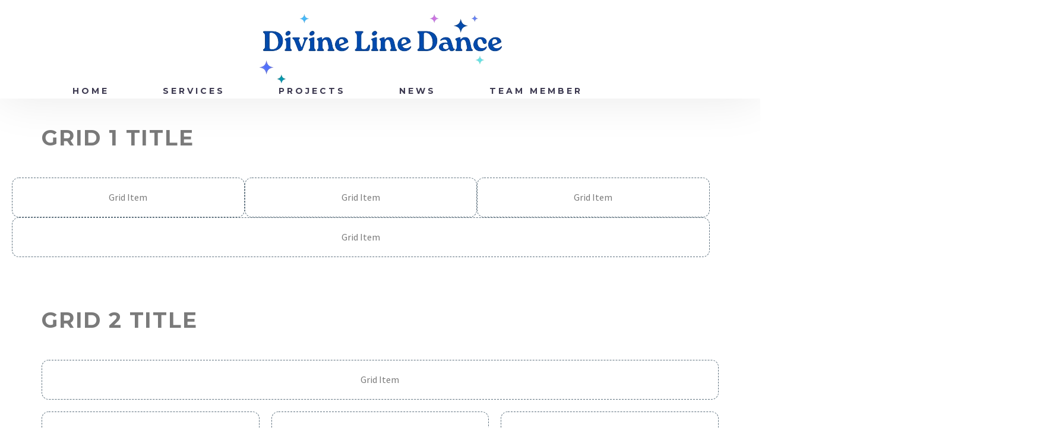

--- FILE ---
content_type: text/html; charset=UTF-8
request_url: https://divinelinedance.com/grid-sample/
body_size: 25563
content:
<!DOCTYPE html>
<!--[if IE 7]>
<html class="ie ie7" lang="en-US" xmlns:og="https://ogp.me/ns#" xmlns:fb="https://ogp.me/ns/fb#">
<![endif]-->
<!--[if IE 8]>
<html class="ie ie8" lang="en-US" xmlns:og="https://ogp.me/ns#" xmlns:fb="https://ogp.me/ns/fb#">
<![endif]-->
<!--[if !(IE 7) | !(IE 8) ]><!-->
<html lang="en-US" xmlns:og="https://ogp.me/ns#" xmlns:fb="https://ogp.me/ns/fb#">
<!--<![endif]-->
<head>
	<meta charset="UTF-8">
	<meta name="viewport" content="width=device-width, initial-scale=1.0" />
	<link rel="profile" href="https://gmpg.org/xfn/11">
	<link rel="pingback" href="https://divinelinedance.com/xmlrpc.php">
	<title>Grid sample &#8211; Divine Line Dance</title>
<meta name='robots' content='max-image-preview:large' />
	<style>img:is([sizes="auto" i], [sizes^="auto," i]) { contain-intrinsic-size: 3000px 1500px }</style>
	<link rel='dns-prefetch' href='//fonts.googleapis.com' />
<link rel="alternate" type="application/rss+xml" title="Divine Line Dance &raquo; Feed" href="https://divinelinedance.com/feed/" />
<link rel="alternate" type="application/rss+xml" title="Divine Line Dance &raquo; Comments Feed" href="https://divinelinedance.com/comments/feed/" />
<script type="text/javascript">
/* <![CDATA[ */
window._wpemojiSettings = {"baseUrl":"https:\/\/s.w.org\/images\/core\/emoji\/16.0.1\/72x72\/","ext":".png","svgUrl":"https:\/\/s.w.org\/images\/core\/emoji\/16.0.1\/svg\/","svgExt":".svg","source":{"concatemoji":"https:\/\/divinelinedance.com\/wp-includes\/js\/wp-emoji-release.min.js?ver=6.8.3"}};
/*! This file is auto-generated */
!function(s,n){var o,i,e;function c(e){try{var t={supportTests:e,timestamp:(new Date).valueOf()};sessionStorage.setItem(o,JSON.stringify(t))}catch(e){}}function p(e,t,n){e.clearRect(0,0,e.canvas.width,e.canvas.height),e.fillText(t,0,0);var t=new Uint32Array(e.getImageData(0,0,e.canvas.width,e.canvas.height).data),a=(e.clearRect(0,0,e.canvas.width,e.canvas.height),e.fillText(n,0,0),new Uint32Array(e.getImageData(0,0,e.canvas.width,e.canvas.height).data));return t.every(function(e,t){return e===a[t]})}function u(e,t){e.clearRect(0,0,e.canvas.width,e.canvas.height),e.fillText(t,0,0);for(var n=e.getImageData(16,16,1,1),a=0;a<n.data.length;a++)if(0!==n.data[a])return!1;return!0}function f(e,t,n,a){switch(t){case"flag":return n(e,"\ud83c\udff3\ufe0f\u200d\u26a7\ufe0f","\ud83c\udff3\ufe0f\u200b\u26a7\ufe0f")?!1:!n(e,"\ud83c\udde8\ud83c\uddf6","\ud83c\udde8\u200b\ud83c\uddf6")&&!n(e,"\ud83c\udff4\udb40\udc67\udb40\udc62\udb40\udc65\udb40\udc6e\udb40\udc67\udb40\udc7f","\ud83c\udff4\u200b\udb40\udc67\u200b\udb40\udc62\u200b\udb40\udc65\u200b\udb40\udc6e\u200b\udb40\udc67\u200b\udb40\udc7f");case"emoji":return!a(e,"\ud83e\udedf")}return!1}function g(e,t,n,a){var r="undefined"!=typeof WorkerGlobalScope&&self instanceof WorkerGlobalScope?new OffscreenCanvas(300,150):s.createElement("canvas"),o=r.getContext("2d",{willReadFrequently:!0}),i=(o.textBaseline="top",o.font="600 32px Arial",{});return e.forEach(function(e){i[e]=t(o,e,n,a)}),i}function t(e){var t=s.createElement("script");t.src=e,t.defer=!0,s.head.appendChild(t)}"undefined"!=typeof Promise&&(o="wpEmojiSettingsSupports",i=["flag","emoji"],n.supports={everything:!0,everythingExceptFlag:!0},e=new Promise(function(e){s.addEventListener("DOMContentLoaded",e,{once:!0})}),new Promise(function(t){var n=function(){try{var e=JSON.parse(sessionStorage.getItem(o));if("object"==typeof e&&"number"==typeof e.timestamp&&(new Date).valueOf()<e.timestamp+604800&&"object"==typeof e.supportTests)return e.supportTests}catch(e){}return null}();if(!n){if("undefined"!=typeof Worker&&"undefined"!=typeof OffscreenCanvas&&"undefined"!=typeof URL&&URL.createObjectURL&&"undefined"!=typeof Blob)try{var e="postMessage("+g.toString()+"("+[JSON.stringify(i),f.toString(),p.toString(),u.toString()].join(",")+"));",a=new Blob([e],{type:"text/javascript"}),r=new Worker(URL.createObjectURL(a),{name:"wpTestEmojiSupports"});return void(r.onmessage=function(e){c(n=e.data),r.terminate(),t(n)})}catch(e){}c(n=g(i,f,p,u))}t(n)}).then(function(e){for(var t in e)n.supports[t]=e[t],n.supports.everything=n.supports.everything&&n.supports[t],"flag"!==t&&(n.supports.everythingExceptFlag=n.supports.everythingExceptFlag&&n.supports[t]);n.supports.everythingExceptFlag=n.supports.everythingExceptFlag&&!n.supports.flag,n.DOMReady=!1,n.readyCallback=function(){n.DOMReady=!0}}).then(function(){return e}).then(function(){var e;n.supports.everything||(n.readyCallback(),(e=n.source||{}).concatemoji?t(e.concatemoji):e.wpemoji&&e.twemoji&&(t(e.twemoji),t(e.wpemoji)))}))}((window,document),window._wpemojiSettings);
/* ]]> */
</script>

<link rel='stylesheet' id='thegem-preloader-css' href='https://divinelinedance.com/wp-content/themes/thegem-elementor/css/thegem-preloader.css?ver=5.10.3.1' type='text/css' media='all' />
<style id='thegem-preloader-inline-css' type='text/css'>

		body:not(.compose-mode) .gem-icon-style-gradient span,
		body:not(.compose-mode) .gem-icon .gem-icon-half-1,
		body:not(.compose-mode) .gem-icon .gem-icon-half-2 {
			opacity: 0 !important;
			}
</style>
<link rel='stylesheet' id='thegem-reset-css' href='https://divinelinedance.com/wp-content/themes/thegem-elementor/css/thegem-reset.css?ver=5.10.3.1' type='text/css' media='all' />
<link rel='stylesheet' id='thegem-grid-css' href='https://divinelinedance.com/wp-content/themes/thegem-elementor/css/thegem-grid.css?ver=5.10.3.1' type='text/css' media='all' />
<link rel='stylesheet' id='thegem-custom-header-css' href='https://divinelinedance.com/wp-content/themes/thegem-elementor/css/thegem-custom-header.css?ver=5.10.3.1' type='text/css' media='all' />
<link rel='stylesheet' id='thegem-style-css' href='https://divinelinedance.com/wp-content/themes/thegem-elementor/style.css?ver=6.8.3' type='text/css' media='all' />
<link rel='stylesheet' id='thegem-widgets-css' href='https://divinelinedance.com/wp-content/themes/thegem-elementor/css/thegem-widgets.css?ver=5.10.3.1' type='text/css' media='all' />
<link rel='stylesheet' id='thegem-new-css-css' href='https://divinelinedance.com/wp-content/themes/thegem-elementor/css/thegem-new-css.css?ver=5.10.3.1' type='text/css' media='all' />
<link rel='stylesheet' id='perevazka-css-css-css' href='https://divinelinedance.com/wp-content/themes/thegem-elementor/css/thegem-perevazka-css.css?ver=5.10.3.1' type='text/css' media='all' />
<link rel='stylesheet' id='thegem-google-fonts-css' href='//fonts.googleapis.com/css?family=Source+Sans+Pro%3A200%2C200italic%2C300%2C300italic%2C400%2C400italic%2C600%2C600italic%2C700%2C700italic%2C900%2C900italic%7CMontserrat%3A100%2C200%2C300%2C400%2C500%2C600%2C700%2C800%2C900%2C100italic%2C200italic%2C300italic%2C400italic%2C500italic%2C600italic%2C700italic%2C800italic%2C900italic&#038;subset=cyrillic%2Ccyrillic-ext%2Cgreek%2Cgreek-ext%2Clatin%2Clatin-ext%2Cvietnamese&#038;ver=6.8.3' type='text/css' media='all' />
<link rel='stylesheet' id='thegem-custom-css' href='https://divinelinedance.com/wp-content/themes/thegem-elementor/css/custom-61QQeesf.css?ver=5.10.3.1' type='text/css' media='all' />
<style id='thegem-custom-inline-css' type='text/css'>
#page-title {background-color: #212331;background-repeat: no-repeat;background-position-x: center;background-position-y: top;background-size: cover;padding-top: 187px;padding-bottom: 187px;}.page-title-parallax-background {background-image: url('https://divinelinedance.com/wp-content/uploads/2019/03/2.jpg');}#page-title h1,#page-title .title-rich-content {color: #ffffff;}.page-title-excerpt {color: #ffffff;margin-top: 18px;}#page-title .page-title-title {margin-top: 0px;}#page-title .page-title-title .styled-subtitle.light,#page-title .page-title-excerpt .styled-subtitle.light{ font-family: var(--thegem-to-light-title-font-family); font-style: normal; font-weight: normal;}#page-title .page-title-title .title-main-menu,#page-title .page-title-excerpt .title-main-menu{ font-family: var(--thegem-to-menu-font-family); font-style: var(--thegem-to-menu-font-style); font-weight: var(--thegem-to-menu-font-weight); text-transform: var(--thegem-to-menu-text-transform); font-size: var(--thegem-to-menu-font-size); line-height: var(--thegem-to-menu-line-height); letter-spacing: var(--thegem-to-menu-letter-spacing, 0);}#page-title .page-title-title .title-main-menu.light,#page-title .page-title-excerpt .title-main-menu.light{ font-family: var(--thegem-to-light-title-font-family); font-style: normal; font-weight: normal;}#page-title .page-title-title .title-body,#page-title .page-title-excerpt .title-body{ font-family: var(--thegem-to-body-font-family); font-style: var(--thegem-to-body-font-style); font-weight: var(--thegem-to-body-font-weight); text-transform: var(--thegem-to-body-text-transform, none); font-size: var(--thegem-to-body-font-size); line-height: var(--thegem-to-body-line-height); letter-spacing: var(--thegem-to-body-letter-spacing);}#page-title .page-title-title .title-body.light,#page-title .page-title-excerpt .title-body.light{ font-family: var(--thegem-to-light-title-font-family); font-style: normal; font-weight: normal;}#page-title .page-title-title .title-tiny-body,#page-title .page-title-excerpt .title-tiny-body{ font-family: var(--thegem-to-body-tiny-font-family); font-style: var(--thegem-to-body-tiny-font-style); font-weight: var(--thegem-to-body-tiny-font-weight); text-transform: var(--thegem-to-body-tiny-text-transform, none); font-size: var(--thegem-to-body-tiny-font-size); line-height: var(--thegem-to-body-tiny-line-height); letter-spacing: var(--thegem-to-body-tiny-letter-spacing);}#page-title .page-title-title .title-tiny-body.light,#page-title .page-title-excerpt .title-tiny-body.light{ font-family: var(--thegem-to-light-title-font-family); font-style: normal; font-weight: normal;}.page-title-inner,body .breadcrumbs{padding-left: 0px;padding-right: 0px;}body .breadcrumbs,body .breadcrumbs a,body .bc-devider:before {color: #fff;}body .breadcrumbs .current {	color: #00c9e3;	border-bottom: 3px solid #00c9e3;}body .page-title-block .breadcrumbs-container{	text-align: center;}.page-breadcrumbs ul li a,.page-breadcrumbs ul li:not(:last-child):after{	color: #99A9B5FF;}.page-breadcrumbs ul li{	color: #3C3950FF;}.page-breadcrumbs ul li a:hover{	color: #3C3950FF;}.block-content {padding-top: 135px;}.gem-slideshow,.slideshow-preloader {}.block-content:last-of-type {padding-bottom: 110px;}#top-area {	display: block;}:root {	--header-builder-light-color: #FFFFFF;}:root {	--header-builder-light-color-hover: #00bcd4;}@media (max-width: 991px) {#page-title {padding-top: 187px;padding-bottom: 187px;}.page-title-inner, body .breadcrumbs{padding-left: 0px;padding-right: 0px;}.page-title-excerpt {margin-top: 18px;}#page-title .page-title-title {margin-top: 0px;}.block-content {}.block-content:last-of-type {}#top-area {	display: block;}}@media (max-width: 767px) {#page-title {padding-top: 80px;padding-bottom: 80px;}.page-title-inner,body .breadcrumbs{padding-left: 0px;padding-right: 0px;}.page-title-excerpt {margin-top: 18px;}#page-title .page-title-title {margin-top: 0px;}.block-content {}.block-content:last-of-type {}#top-area {	display: none;}}
</style>
<link rel='stylesheet' id='elementor-frontend-legacy-css' href='https://divinelinedance.com/wp-content/plugins/thegem-elements-elementor/inc/elementor/assets/css/frontend-legacy.min.css?ver=3.28.4' type='text/css' media='all' />
<link rel='stylesheet' id='elementor-frontend-css' href='https://divinelinedance.com/wp-content/plugins/elementor/assets/css/frontend.min.css?ver=3.28.4' type='text/css' media='all' />
<link rel='stylesheet' id='widget-image-css' href='https://divinelinedance.com/wp-content/plugins/elementor/assets/css/widget-image.min.css?ver=3.28.4' type='text/css' media='all' />
<link rel='stylesheet' id='thegem-te-menu-css' href='https://divinelinedance.com/wp-content/plugins/thegem-elements-elementor/inc/templates/elements/menu/css/menu.css?ver=6.8.3' type='text/css' media='all' />
<link rel='stylesheet' id='thegem-te-menu-default-css' href='https://divinelinedance.com/wp-content/plugins/thegem-elements-elementor/inc/templates/elements/menu/css/menu-default.css?ver=6.8.3' type='text/css' media='all' />
<link rel='stylesheet' id='thegem-te-menu-overlay-css' href='https://divinelinedance.com/wp-content/plugins/thegem-elements-elementor/inc/templates/elements/menu/css/menu-overlay.css?ver=6.8.3' type='text/css' media='all' />
<link rel='stylesheet' id='elementor-post-25298-css' href='https://divinelinedance.com/wp-content/uploads/elementor/css/post-25298.css?ver=1747402087' type='text/css' media='all' />
<link rel='stylesheet' id='jquery-fancybox-css' href='https://divinelinedance.com/wp-content/themes/thegem-elementor/js/fancyBox/jquery.fancybox.min.css?ver=5.10.3.1' type='text/css' media='all' />
<link rel='stylesheet' id='thegem-button-css' href='https://divinelinedance.com/wp-content/plugins/thegem-elements-elementor/inc/elementor/widgets/button/assets/css/thegem-button.css' type='text/css' media='all' />
<link rel='stylesheet' id='elementor-post-23972-css' href='https://divinelinedance.com/wp-content/uploads/elementor/css/post-23972.css?ver=1747402087' type='text/css' media='all' />
<style id='wp-emoji-styles-inline-css' type='text/css'>

	img.wp-smiley, img.emoji {
		display: inline !important;
		border: none !important;
		box-shadow: none !important;
		height: 1em !important;
		width: 1em !important;
		margin: 0 0.07em !important;
		vertical-align: -0.1em !important;
		background: none !important;
		padding: 0 !important;
	}
</style>
<style id='classic-theme-styles-inline-css' type='text/css'>
/*! This file is auto-generated */
.wp-block-button__link{color:#fff;background-color:#32373c;border-radius:9999px;box-shadow:none;text-decoration:none;padding:calc(.667em + 2px) calc(1.333em + 2px);font-size:1.125em}.wp-block-file__button{background:#32373c;color:#fff;text-decoration:none}
</style>
<style id='global-styles-inline-css' type='text/css'>
:root{--wp--preset--aspect-ratio--square: 1;--wp--preset--aspect-ratio--4-3: 4/3;--wp--preset--aspect-ratio--3-4: 3/4;--wp--preset--aspect-ratio--3-2: 3/2;--wp--preset--aspect-ratio--2-3: 2/3;--wp--preset--aspect-ratio--16-9: 16/9;--wp--preset--aspect-ratio--9-16: 9/16;--wp--preset--color--black: #000000;--wp--preset--color--cyan-bluish-gray: #abb8c3;--wp--preset--color--white: #ffffff;--wp--preset--color--pale-pink: #f78da7;--wp--preset--color--vivid-red: #cf2e2e;--wp--preset--color--luminous-vivid-orange: #ff6900;--wp--preset--color--luminous-vivid-amber: #fcb900;--wp--preset--color--light-green-cyan: #7bdcb5;--wp--preset--color--vivid-green-cyan: #00d084;--wp--preset--color--pale-cyan-blue: #8ed1fc;--wp--preset--color--vivid-cyan-blue: #0693e3;--wp--preset--color--vivid-purple: #9b51e0;--wp--preset--gradient--vivid-cyan-blue-to-vivid-purple: linear-gradient(135deg,rgba(6,147,227,1) 0%,rgb(155,81,224) 100%);--wp--preset--gradient--light-green-cyan-to-vivid-green-cyan: linear-gradient(135deg,rgb(122,220,180) 0%,rgb(0,208,130) 100%);--wp--preset--gradient--luminous-vivid-amber-to-luminous-vivid-orange: linear-gradient(135deg,rgba(252,185,0,1) 0%,rgba(255,105,0,1) 100%);--wp--preset--gradient--luminous-vivid-orange-to-vivid-red: linear-gradient(135deg,rgba(255,105,0,1) 0%,rgb(207,46,46) 100%);--wp--preset--gradient--very-light-gray-to-cyan-bluish-gray: linear-gradient(135deg,rgb(238,238,238) 0%,rgb(169,184,195) 100%);--wp--preset--gradient--cool-to-warm-spectrum: linear-gradient(135deg,rgb(74,234,220) 0%,rgb(151,120,209) 20%,rgb(207,42,186) 40%,rgb(238,44,130) 60%,rgb(251,105,98) 80%,rgb(254,248,76) 100%);--wp--preset--gradient--blush-light-purple: linear-gradient(135deg,rgb(255,206,236) 0%,rgb(152,150,240) 100%);--wp--preset--gradient--blush-bordeaux: linear-gradient(135deg,rgb(254,205,165) 0%,rgb(254,45,45) 50%,rgb(107,0,62) 100%);--wp--preset--gradient--luminous-dusk: linear-gradient(135deg,rgb(255,203,112) 0%,rgb(199,81,192) 50%,rgb(65,88,208) 100%);--wp--preset--gradient--pale-ocean: linear-gradient(135deg,rgb(255,245,203) 0%,rgb(182,227,212) 50%,rgb(51,167,181) 100%);--wp--preset--gradient--electric-grass: linear-gradient(135deg,rgb(202,248,128) 0%,rgb(113,206,126) 100%);--wp--preset--gradient--midnight: linear-gradient(135deg,rgb(2,3,129) 0%,rgb(40,116,252) 100%);--wp--preset--font-size--small: 13px;--wp--preset--font-size--medium: 20px;--wp--preset--font-size--large: 36px;--wp--preset--font-size--x-large: 42px;--wp--preset--spacing--20: 0.44rem;--wp--preset--spacing--30: 0.67rem;--wp--preset--spacing--40: 1rem;--wp--preset--spacing--50: 1.5rem;--wp--preset--spacing--60: 2.25rem;--wp--preset--spacing--70: 3.38rem;--wp--preset--spacing--80: 5.06rem;--wp--preset--shadow--natural: 6px 6px 9px rgba(0, 0, 0, 0.2);--wp--preset--shadow--deep: 12px 12px 50px rgba(0, 0, 0, 0.4);--wp--preset--shadow--sharp: 6px 6px 0px rgba(0, 0, 0, 0.2);--wp--preset--shadow--outlined: 6px 6px 0px -3px rgba(255, 255, 255, 1), 6px 6px rgba(0, 0, 0, 1);--wp--preset--shadow--crisp: 6px 6px 0px rgba(0, 0, 0, 1);}:where(.is-layout-flex){gap: 0.5em;}:where(.is-layout-grid){gap: 0.5em;}body .is-layout-flex{display: flex;}.is-layout-flex{flex-wrap: wrap;align-items: center;}.is-layout-flex > :is(*, div){margin: 0;}body .is-layout-grid{display: grid;}.is-layout-grid > :is(*, div){margin: 0;}:where(.wp-block-columns.is-layout-flex){gap: 2em;}:where(.wp-block-columns.is-layout-grid){gap: 2em;}:where(.wp-block-post-template.is-layout-flex){gap: 1.25em;}:where(.wp-block-post-template.is-layout-grid){gap: 1.25em;}.has-black-color{color: var(--wp--preset--color--black) !important;}.has-cyan-bluish-gray-color{color: var(--wp--preset--color--cyan-bluish-gray) !important;}.has-white-color{color: var(--wp--preset--color--white) !important;}.has-pale-pink-color{color: var(--wp--preset--color--pale-pink) !important;}.has-vivid-red-color{color: var(--wp--preset--color--vivid-red) !important;}.has-luminous-vivid-orange-color{color: var(--wp--preset--color--luminous-vivid-orange) !important;}.has-luminous-vivid-amber-color{color: var(--wp--preset--color--luminous-vivid-amber) !important;}.has-light-green-cyan-color{color: var(--wp--preset--color--light-green-cyan) !important;}.has-vivid-green-cyan-color{color: var(--wp--preset--color--vivid-green-cyan) !important;}.has-pale-cyan-blue-color{color: var(--wp--preset--color--pale-cyan-blue) !important;}.has-vivid-cyan-blue-color{color: var(--wp--preset--color--vivid-cyan-blue) !important;}.has-vivid-purple-color{color: var(--wp--preset--color--vivid-purple) !important;}.has-black-background-color{background-color: var(--wp--preset--color--black) !important;}.has-cyan-bluish-gray-background-color{background-color: var(--wp--preset--color--cyan-bluish-gray) !important;}.has-white-background-color{background-color: var(--wp--preset--color--white) !important;}.has-pale-pink-background-color{background-color: var(--wp--preset--color--pale-pink) !important;}.has-vivid-red-background-color{background-color: var(--wp--preset--color--vivid-red) !important;}.has-luminous-vivid-orange-background-color{background-color: var(--wp--preset--color--luminous-vivid-orange) !important;}.has-luminous-vivid-amber-background-color{background-color: var(--wp--preset--color--luminous-vivid-amber) !important;}.has-light-green-cyan-background-color{background-color: var(--wp--preset--color--light-green-cyan) !important;}.has-vivid-green-cyan-background-color{background-color: var(--wp--preset--color--vivid-green-cyan) !important;}.has-pale-cyan-blue-background-color{background-color: var(--wp--preset--color--pale-cyan-blue) !important;}.has-vivid-cyan-blue-background-color{background-color: var(--wp--preset--color--vivid-cyan-blue) !important;}.has-vivid-purple-background-color{background-color: var(--wp--preset--color--vivid-purple) !important;}.has-black-border-color{border-color: var(--wp--preset--color--black) !important;}.has-cyan-bluish-gray-border-color{border-color: var(--wp--preset--color--cyan-bluish-gray) !important;}.has-white-border-color{border-color: var(--wp--preset--color--white) !important;}.has-pale-pink-border-color{border-color: var(--wp--preset--color--pale-pink) !important;}.has-vivid-red-border-color{border-color: var(--wp--preset--color--vivid-red) !important;}.has-luminous-vivid-orange-border-color{border-color: var(--wp--preset--color--luminous-vivid-orange) !important;}.has-luminous-vivid-amber-border-color{border-color: var(--wp--preset--color--luminous-vivid-amber) !important;}.has-light-green-cyan-border-color{border-color: var(--wp--preset--color--light-green-cyan) !important;}.has-vivid-green-cyan-border-color{border-color: var(--wp--preset--color--vivid-green-cyan) !important;}.has-pale-cyan-blue-border-color{border-color: var(--wp--preset--color--pale-cyan-blue) !important;}.has-vivid-cyan-blue-border-color{border-color: var(--wp--preset--color--vivid-cyan-blue) !important;}.has-vivid-purple-border-color{border-color: var(--wp--preset--color--vivid-purple) !important;}.has-vivid-cyan-blue-to-vivid-purple-gradient-background{background: var(--wp--preset--gradient--vivid-cyan-blue-to-vivid-purple) !important;}.has-light-green-cyan-to-vivid-green-cyan-gradient-background{background: var(--wp--preset--gradient--light-green-cyan-to-vivid-green-cyan) !important;}.has-luminous-vivid-amber-to-luminous-vivid-orange-gradient-background{background: var(--wp--preset--gradient--luminous-vivid-amber-to-luminous-vivid-orange) !important;}.has-luminous-vivid-orange-to-vivid-red-gradient-background{background: var(--wp--preset--gradient--luminous-vivid-orange-to-vivid-red) !important;}.has-very-light-gray-to-cyan-bluish-gray-gradient-background{background: var(--wp--preset--gradient--very-light-gray-to-cyan-bluish-gray) !important;}.has-cool-to-warm-spectrum-gradient-background{background: var(--wp--preset--gradient--cool-to-warm-spectrum) !important;}.has-blush-light-purple-gradient-background{background: var(--wp--preset--gradient--blush-light-purple) !important;}.has-blush-bordeaux-gradient-background{background: var(--wp--preset--gradient--blush-bordeaux) !important;}.has-luminous-dusk-gradient-background{background: var(--wp--preset--gradient--luminous-dusk) !important;}.has-pale-ocean-gradient-background{background: var(--wp--preset--gradient--pale-ocean) !important;}.has-electric-grass-gradient-background{background: var(--wp--preset--gradient--electric-grass) !important;}.has-midnight-gradient-background{background: var(--wp--preset--gradient--midnight) !important;}.has-small-font-size{font-size: var(--wp--preset--font-size--small) !important;}.has-medium-font-size{font-size: var(--wp--preset--font-size--medium) !important;}.has-large-font-size{font-size: var(--wp--preset--font-size--large) !important;}.has-x-large-font-size{font-size: var(--wp--preset--font-size--x-large) !important;}
:where(.wp-block-post-template.is-layout-flex){gap: 1.25em;}:where(.wp-block-post-template.is-layout-grid){gap: 1.25em;}
:where(.wp-block-columns.is-layout-flex){gap: 2em;}:where(.wp-block-columns.is-layout-grid){gap: 2em;}
:root :where(.wp-block-pullquote){font-size: 1.5em;line-height: 1.6;}
</style>
<link rel='stylesheet' id='contact-form-7-css' href='https://divinelinedance.com/wp-content/plugins/contact-form-7/includes/css/styles.css?ver=6.0.6' type='text/css' media='all' />
<link rel='stylesheet' id='elementor-icons-css' href='https://divinelinedance.com/wp-content/plugins/elementor/assets/lib/eicons/css/elementor-icons.min.css?ver=5.36.0' type='text/css' media='all' />
<link rel='stylesheet' id='elementor-post-7-css' href='https://divinelinedance.com/wp-content/uploads/elementor/css/post-7.css?ver=1747402087' type='text/css' media='all' />
<link rel='stylesheet' id='widget-heading-css' href='https://divinelinedance.com/wp-content/plugins/elementor/assets/css/widget-heading.min.css?ver=3.28.4' type='text/css' media='all' />
<link rel='stylesheet' id='elementor-post-26259-css' href='https://divinelinedance.com/wp-content/uploads/elementor/css/post-26259.css?ver=1747661338' type='text/css' media='all' />
<link rel='stylesheet' id='elementor-gf-local-roboto-css' href='https://divinelinedance.com/wp-content/uploads/elementor/google-fonts/css/roboto.css?ver=1746355622' type='text/css' media='all' />
<link rel='stylesheet' id='elementor-gf-local-robotoslab-css' href='https://divinelinedance.com/wp-content/uploads/elementor/google-fonts/css/robotoslab.css?ver=1746355640' type='text/css' media='all' />
<link rel='stylesheet' id='elementor-icons-shared-0-css' href='https://divinelinedance.com/wp-content/plugins/elementor/assets/lib/font-awesome/css/fontawesome.min.css?ver=5.15.3' type='text/css' media='all' />
<link rel='stylesheet' id='elementor-icons-fa-solid-css' href='https://divinelinedance.com/wp-content/plugins/elementor/assets/lib/font-awesome/css/solid.min.css?ver=5.15.3' type='text/css' media='all' />
<script type="text/javascript">function fullHeightRow() {
			var fullHeight,
				offsetTop,
				element = document.getElementsByClassName('vc_row-o-full-height')[0];
			if (element) {
				fullHeight = window.innerHeight;
				offsetTop = window.pageYOffset + element.getBoundingClientRect().top;
				if (offsetTop < fullHeight) {
					fullHeight = 100 - offsetTop / (fullHeight / 100);
					element.style.minHeight = fullHeight + 'vh'
				}
			}
		}
		fullHeightRow();</script><!--[if lt IE 9]>
<script type="text/javascript" src="https://divinelinedance.com/wp-content/themes/thegem-elementor/js/html5.js?ver=5.10.3.1" id="html5-js"></script>
<![endif]-->
<script type="text/javascript" src="https://divinelinedance.com/wp-includes/js/jquery/jquery.min.js?ver=3.7.1" id="jquery-core-js"></script>
<script type="text/javascript" src="https://divinelinedance.com/wp-includes/js/jquery/jquery-migrate.min.js?ver=3.4.1" id="jquery-migrate-js"></script>
<link rel="https://api.w.org/" href="https://divinelinedance.com/wp-json/" /><link rel="alternate" title="JSON" type="application/json" href="https://divinelinedance.com/wp-json/wp/v2/pages/26259" /><link rel="EditURI" type="application/rsd+xml" title="RSD" href="https://divinelinedance.com/xmlrpc.php?rsd" />
<meta name="generator" content="WordPress 6.8.3" />
<link rel="canonical" href="https://divinelinedance.com/grid-sample/" />
<link rel='shortlink' href='https://divinelinedance.com/?p=26259' />
<link rel="alternate" title="oEmbed (JSON)" type="application/json+oembed" href="https://divinelinedance.com/wp-json/oembed/1.0/embed?url=https%3A%2F%2Fdivinelinedance.com%2Fgrid-sample%2F" />
<link rel="alternate" title="oEmbed (XML)" type="text/xml+oembed" href="https://divinelinedance.com/wp-json/oembed/1.0/embed?url=https%3A%2F%2Fdivinelinedance.com%2Fgrid-sample%2F&#038;format=xml" />
<meta name="generator" content="Elementor 3.28.4; features: additional_custom_breakpoints, e_local_google_fonts; settings: css_print_method-external, google_font-enabled, font_display-swap">
			<style>
				.e-con.e-parent:nth-of-type(n+4):not(.e-lazyloaded):not(.e-no-lazyload),
				.e-con.e-parent:nth-of-type(n+4):not(.e-lazyloaded):not(.e-no-lazyload) * {
					background-image: none !important;
				}
				@media screen and (max-height: 1024px) {
					.e-con.e-parent:nth-of-type(n+3):not(.e-lazyloaded):not(.e-no-lazyload),
					.e-con.e-parent:nth-of-type(n+3):not(.e-lazyloaded):not(.e-no-lazyload) * {
						background-image: none !important;
					}
				}
				@media screen and (max-height: 640px) {
					.e-con.e-parent:nth-of-type(n+2):not(.e-lazyloaded):not(.e-no-lazyload),
					.e-con.e-parent:nth-of-type(n+2):not(.e-lazyloaded):not(.e-no-lazyload) * {
						background-image: none !important;
					}
				}
			</style>
			<link rel="icon" href="https://divinelinedance.com/wp-content/uploads/2023/10/cropped-image17.png" sizes="32x32" />
<link rel="icon" href="https://divinelinedance.com/wp-content/uploads/2023/10/cropped-image17.png" sizes="192x192" />
<link rel="apple-touch-icon" href="https://divinelinedance.com/wp-content/uploads/2023/10/cropped-image17.png" />
<meta name="msapplication-TileImage" content="https://divinelinedance.com/wp-content/uploads/2023/10/cropped-image17.png" />

	</head>


<body class="wp-singular page-template page-template-elementor_header_footer page page-id-26259 wp-theme-thegem-elementor fullscreen-search elementor-default elementor-template-full-width elementor-kit-7 elementor-page elementor-page-26259">

	<script type="text/javascript">
		var gemSettings = {"isTouch":"","forcedLasyDisabled":"","tabletPortrait":"1","tabletLandscape":"","topAreaMobileDisable":"","parallaxDisabled":"","fillTopArea":"","themePath":"https:\/\/divinelinedance.com\/wp-content\/themes\/thegem-elementor","rootUrl":"https:\/\/divinelinedance.com","mobileEffectsEnabled":"","isRTL":""};
		(function() {
    function isTouchDevice() {
        return (('ontouchstart' in window) ||
            (navigator.MaxTouchPoints > 0) ||
            (navigator.msMaxTouchPoints > 0));
    }

    window.gemSettings.isTouch = isTouchDevice();

    function userAgentDetection() {
        var ua = navigator.userAgent.toLowerCase(),
        platform = navigator.platform.toLowerCase(),
        UA = ua.match(/(opera|ie|firefox|chrome|version)[\s\/:]([\w\d\.]+)?.*?(safari|version[\s\/:]([\w\d\.]+)|$)/) || [null, 'unknown', 0],
        mode = UA[1] == 'ie' && document.documentMode;

        window.gemBrowser = {
            name: (UA[1] == 'version') ? UA[3] : UA[1],
            version: UA[2],
            platform: {
                name: ua.match(/ip(?:ad|od|hone)/) ? 'ios' : (ua.match(/(?:webos|android)/) || platform.match(/mac|win|linux/) || ['other'])[0]
                }
        };
            }

    window.updateGemClientSize = function() {
        if (window.gemOptions == null || window.gemOptions == undefined) {
            window.gemOptions = {
                first: false,
                clientWidth: 0,
                clientHeight: 0,
                innerWidth: -1
            };
        }

        window.gemOptions.clientWidth = window.innerWidth || document.documentElement.clientWidth;
        if (document.body != null && !window.gemOptions.clientWidth) {
            window.gemOptions.clientWidth = document.body.clientWidth;
        }

        window.gemOptions.clientHeight = window.innerHeight || document.documentElement.clientHeight;
        if (document.body != null && !window.gemOptions.clientHeight) {
            window.gemOptions.clientHeight = document.body.clientHeight;
        }
    };

    window.updateGemInnerSize = function(width) {
        window.gemOptions.innerWidth = width != undefined ? width : (document.body != null ? document.body.clientWidth : 0);
    };

    userAgentDetection();
    window.updateGemClientSize(true);

    window.gemSettings.lasyDisabled = window.gemSettings.forcedLasyDisabled || (!window.gemSettings.mobileEffectsEnabled && (window.gemSettings.isTouch || window.gemOptions.clientWidth <= 800));
})();
		(function() {
    if (window.gemBrowser.name == 'safari') {
        try {
            var safariVersion = parseInt(window.gemBrowser.version);
        } catch(e) {
            var safariVersion = 0;
        }
        if (safariVersion >= 9) {
            window.gemSettings.parallaxDisabled = true;
            window.gemSettings.fillTopArea = true;
        }
    }
})();
		(function() {
    var fullwithData = {
        page: null,
        pageWidth: 0,
        pageOffset: {},
        fixVcRow: true,
        pagePaddingLeft: 0
    };

    function updateFullwidthData() {
        fullwithData.pageOffset = fullwithData.page.getBoundingClientRect();
        fullwithData.pageWidth = parseFloat(fullwithData.pageOffset.width);
        fullwithData.pagePaddingLeft = 0;

        if (fullwithData.page.className.indexOf('vertical-header') != -1) {
            fullwithData.pagePaddingLeft = 45;
            if (fullwithData.pageWidth >= 1600) {
                fullwithData.pagePaddingLeft = 360;
            }
            if (fullwithData.pageWidth < 980) {
                fullwithData.pagePaddingLeft = 0;
            }
        }
    }

    function gem_fix_fullwidth_position(element) {
        if (element == null) {
            return false;
        }

        if (fullwithData.page == null) {
            fullwithData.page = document.getElementById('page');
            updateFullwidthData();
        }

        /*if (fullwithData.pageWidth < 1170) {
            return false;
        }*/

        if (!fullwithData.fixVcRow) {
            return false;
        }

        if (element.previousElementSibling != null && element.previousElementSibling != undefined && element.previousElementSibling.className.indexOf('fullwidth-block') == -1) {
            var elementParentViewportOffset = element.previousElementSibling.getBoundingClientRect();
        } else {
            var elementParentViewportOffset = element.parentNode.getBoundingClientRect();
        }

        /*if (elementParentViewportOffset.top > window.gemOptions.clientHeight) {
            fullwithData.fixVcRow = false;
            return false;
        }*/

        if (element.className.indexOf('vc_row') != -1) {
            var elementMarginLeft = -21;
            var elementMarginRight = -21;
        } else {
            var elementMarginLeft = 0;
            var elementMarginRight = 0;
        }

        var offset = parseInt(fullwithData.pageOffset.left + 0.5) - parseInt((elementParentViewportOffset.left < 0 ? 0 : elementParentViewportOffset.left) + 0.5) - elementMarginLeft + fullwithData.pagePaddingLeft;
        var offsetKey = window.gemSettings.isRTL ? 'right' : 'left';

        element.style.position = 'relative';
        element.style[offsetKey] = offset + 'px';
        element.style.width = fullwithData.pageWidth - fullwithData.pagePaddingLeft + 'px';

        if (element.className.indexOf('vc_row') == -1) {
            element.setAttribute('data-fullwidth-updated', 1);
        }

        if (element.className.indexOf('vc_row') != -1 && !element.hasAttribute('data-vc-stretch-content')) {
            var el_full = element.parentNode.querySelector('.vc_row-full-width-before');
            var padding = -1 * offset;
            0 > padding && (padding = 0);
            var paddingRight = fullwithData.pageWidth - padding - el_full.offsetWidth + elementMarginLeft + elementMarginRight;
            0 > paddingRight && (paddingRight = 0);
            element.style.paddingLeft = padding + 'px';
            element.style.paddingRight = paddingRight + 'px';
        }
    }

    window.gem_fix_fullwidth_position = gem_fix_fullwidth_position;

    document.addEventListener('DOMContentLoaded', function() {
        var classes = [];

        if (window.gemSettings.isTouch) {
            document.body.classList.add('thegem-touch');
        }

        if (window.gemSettings.lasyDisabled && !window.gemSettings.forcedLasyDisabled) {
            document.body.classList.add('thegem-effects-disabled');
        }
    });

    if (window.gemSettings.parallaxDisabled) {
        var head  = document.getElementsByTagName('head')[0],
            link  = document.createElement('style');
        link.rel  = 'stylesheet';
        link.type = 'text/css';
        link.innerHTML = ".fullwidth-block.fullwidth-block-parallax-fixed .fullwidth-block-background { background-attachment: scroll !important; }";
        head.appendChild(link);
    }
})();

(function() {
    setTimeout(function() {
        var preloader = document.getElementById('page-preloader');
        if (preloader != null && preloader != undefined) {
            preloader.className += ' preloader-loaded';
        }
    }, window.pagePreloaderHideTime || 1000);
})();
	</script>
	


<div id="page" class="layout-fullwidth header-style-3">

			<a href="#page" class="scroll-top-button">Scroll Top</a>
	
	
	<header id="site-header" class="site-header header-sticky">
	<div class="header-wrapper"><div class="header-background">
		<div class="fullwidth-content">
			<div class="thegem-template-wrapper thegem-template-header thegem-template-25298">
											<div data-elementor-type="wp-post" data-elementor-id="25298" class="elementor elementor-25298" data-elementor-post-type="thegem_templates">
				<div class="header-sticky-row elementor-element elementor-element-15a3d17 thegem-e-con-layout-elementor e-flex e-con-boxed e-con e-parent" data-id="15a3d17" data-element_type="container" data-settings="{&quot;thegem_container_layout&quot;:&quot;elementor&quot;}">
					<div class="e-con-inner">
		<div class="elementor-element elementor-element-bfc1a38 e-con-full thegem-e-con-layout-elementor e-flex e-con e-child" data-id="bfc1a38" data-element_type="container" data-settings="{&quot;thegem_container_layout&quot;:&quot;elementor&quot;}">
				<div class="elementor-element elementor-element-b0df6f8 flex-horizontal-align-default flex-horizontal-align-tablet-default flex-horizontal-align-mobile-default flex-vertical-align-default flex-vertical-align-tablet-default flex-vertical-align-mobile-default elementor-widget elementor-widget-image" data-id="b0df6f8" data-element_type="widget" data-widget_type="image.default">
				<div class="elementor-widget-container">
															<img fetchpriority="high" width="441" height="127" src="https://divinelinedance.com/wp-content/uploads/2023/11/Clean___Simple_Logo-removebg-preview-e1700948959103.png" class="attachment-large size-large wp-image-26808" alt="" srcset="https://divinelinedance.com/wp-content/uploads/2023/11/Clean___Simple_Logo-removebg-preview-e1700948959103.png 441w, https://divinelinedance.com/wp-content/uploads/2023/11/Clean___Simple_Logo-removebg-preview-e1700948959103-300x86.png 300w" sizes="(max-width: 441px) 100vw, 441px" />															</div>
				</div>
				<div class="elementor-element elementor-element-88667ba e-transform flex-horizontal-align-default flex-horizontal-align-tablet-default flex-horizontal-align-mobile-default flex-vertical-align-default flex-vertical-align-tablet-default flex-vertical-align-mobile-default elementor-widget elementor-widget-thegem-template-menu" data-id="88667ba" data-element_type="widget" data-settings="{&quot;mobile_menu_search&quot;:&quot;1&quot;,&quot;_transform_translateY_effect&quot;:{&quot;unit&quot;:&quot;px&quot;,&quot;size&quot;:-60,&quot;sizes&quot;:[]},&quot;_transform_translateX_effect&quot;:{&quot;unit&quot;:&quot;px&quot;,&quot;size&quot;:48,&quot;sizes&quot;:[]},&quot;menu_pointer_style_hover&quot;:&quot;text-color&quot;,&quot;menu_pointer_style_active&quot;:&quot;frame-default&quot;,&quot;mobile_menu_lvl_1_border&quot;:&quot;1&quot;,&quot;mobile_menu_lvl_2_border&quot;:&quot;1&quot;,&quot;mobile_menu_lvl_3_border&quot;:&quot;1&quot;,&quot;_transform_translateX_effect_tablet&quot;:{&quot;unit&quot;:&quot;px&quot;,&quot;size&quot;:&quot;&quot;,&quot;sizes&quot;:[]},&quot;_transform_translateX_effect_mobile&quot;:{&quot;unit&quot;:&quot;px&quot;,&quot;size&quot;:&quot;&quot;,&quot;sizes&quot;:[]},&quot;_transform_translateY_effect_tablet&quot;:{&quot;unit&quot;:&quot;px&quot;,&quot;size&quot;:&quot;&quot;,&quot;sizes&quot;:[]},&quot;_transform_translateY_effect_mobile&quot;:{&quot;unit&quot;:&quot;px&quot;,&quot;size&quot;:&quot;&quot;,&quot;sizes&quot;:[]}}" data-widget_type="thegem-template-menu.default">
				<div class="elementor-widget-container">
					
			<div class="88667ba thegem-te-menu menu--inherit-submenu menu-mobile--inherit    style-hover-text style-hover-type-text-color style-hover-animation- style-active-framed    style-active-type-frame-default">
				<nav id="88667ba"
					 class="desktop-view menu-class-id-88667ba thegem-te-menu__default thegem-te-menu-mobile__overlay   show-mobile-search "
					 data-tablet-landscape="mobile"
					 data-tablet-portrait="mobile"
					 data-desktop-breakpoint="1212"
					 data-tablet-breakpoint="980"
					 data-mobile-breakpoint="768"
					 role="navigation">
					<script type="text/javascript">
						// <![CDATA[
						(function ($) {
							const tabletLandscapeMaxWidth = 1212;
							const tabletLandscapeMinWidth = 980;
							const tabletPortraitMaxWidth = 979;
							const tabletPortraitMinWidth = 768;
							let viewportWidth = $(window).width();
							let menu = $('#88667ba');
							if (menu.data("tablet-landscape") === 'default' && viewportWidth >= tabletLandscapeMinWidth && viewportWidth <= tabletLandscapeMaxWidth) {
								menu.removeClass('mobile-view').addClass('desktop-view');
							} else if (menu.data("tablet-portrait") === 'default' && viewportWidth >= tabletPortraitMinWidth && viewportWidth <= tabletPortraitMaxWidth) {
								menu.removeClass('mobile-view').addClass('desktop-view');
							} else if (viewportWidth <= tabletLandscapeMaxWidth) {
								menu.removeClass('desktop-view').addClass('mobile-view');
							} else {
								menu.removeClass('mobile-view').addClass('desktop-view');
							}
							$('.mobile-menu-slide-wrapper', menu).css('transform', 'translateX(-1000%)');
						})(jQuery);
						// ]]&gt;
					</script>
											<button class="menu-toggle overlay-toggle ">
							Menu							<span class="menu-line-1"></span>
							<span class="menu-line-2"></span>
							<span class="menu-line-3"></span>
						</button>
										<div class="overlay-menu-back">
						<button class="overlay-toggle-close ">
							Close							<span class="menu-line-1"></span>
							<span class="menu-line-2"></span>
							<span class="menu-line-3"></span>
						</button>
					</div>
					<div class="overlay-menu-wrapper">
						<div class="overlay-menu-table">
							<div class="overlay-menu-row">
								<div class="overlay-menu-cell">
									<ul id="menu-main-menu" class="nav-menu  submenu-hide-border styled"><li id="menu-item-25308" class="menu-item menu-item-type-post_type menu-item-object-page menu-item-home menu-item-25308 megamenu-first-element"><a href="https://divinelinedance.com/" class=" ">Home</a></li>
<li id="menu-item-25314" class="menu-item menu-item-type-post_type menu-item-object-page menu-item-has-children menu-item-parent menu-item-25314 megamenu-first-element"><a href="https://divinelinedance.com/services/" class=" ">Services</a><span class="menu-item-parent-toggle"></span>
<ul class="sub-menu styled ">
	<li id="menu-item-25303" class="menu-item menu-item-type-post_type menu-item-object-page menu-item-25303 megamenu-first-element"><a href="https://divinelinedance.com/services/our-services/">Our Services</a></li>
</ul>
</li>
<li id="menu-item-25317" class="menu-item menu-item-type-post_type menu-item-object-page menu-item-has-children menu-item-parent menu-item-25317 megamenu-first-element"><a href="https://divinelinedance.com/projects-page/" class=" ">Projects</a><span class="menu-item-parent-toggle"></span>
<ul class="sub-menu styled ">
	<li id="menu-item-25306" class="menu-item menu-item-type-post_type menu-item-object-page menu-item-25306 megamenu-first-element"><a href="https://divinelinedance.com/projects-page/our-projects/">Projects Grid</a></li>
	<li id="menu-item-25318" class="menu-item menu-item-type-post_type menu-item-object-thegem_pf_item menu-item-25318 megamenu-first-element"><a href="https://divinelinedance.com/projects/photography-light/">Project Page 1</a></li>
	<li id="menu-item-25319" class="menu-item menu-item-type-post_type menu-item-object-thegem_pf_item menu-item-25319 megamenu-first-element"><a href="https://divinelinedance.com/projects/glamour-portraits-2/">Project Page 2</a></li>
	<li id="menu-item-25320" class="menu-item menu-item-type-post_type menu-item-object-thegem_pf_item menu-item-25320 megamenu-first-element"><a href="https://divinelinedance.com/projects/modern-clean-2/">Project Page 3</a></li>
</ul>
</li>
<li id="menu-item-25321" class="menu-item menu-item-type-post_type menu-item-object-page menu-item-has-children menu-item-parent menu-item-25321 megamenu-first-element"><a href="https://divinelinedance.com/news-page/" class=" ">News</a><span class="menu-item-parent-toggle"></span>
<ul class="sub-menu styled ">
	<li id="menu-item-25307" class="menu-item menu-item-type-post_type menu-item-object-page menu-item-25307 megamenu-first-element"><a href="https://divinelinedance.com/news-page/our-news/">News &#038; Blog Grid</a></li>
</ul>
</li>
<li id="menu-item-25313" class="menu-item menu-item-type-post_type menu-item-object-page menu-item-25313 megamenu-enable megamenu-style-default megamenu-first-element"><a href="https://divinelinedance.com/emerson-anderson/">Team Member</a></li>
<li class="menu-item menu-item-widget menu-item-type-search-widget" style="display: none"><a href="#"></a><div class="minisearch"><form role="search" class="sf" action="https://divinelinedance.com/" method="GET"><input class="sf-input" type="text" placeholder="Search..." name="s"><span class="sf-submit-icon"></span><input class="sf-submit" type="submit" value=""></form></div></li></ul>								</div>
							</div>
						</div>
					</div>
								</nav>
			</div>
									</div>
				</div>
				</div>
					</div>
				</div>
		<div class="elementor-element elementor-element-d5faa17 elementor-hidden-desktop elementor-hidden-mobile thegem-e-con-layout-elementor e-flex e-con-boxed e-con e-parent" data-id="d5faa17" data-element_type="container" data-settings="{&quot;background_background&quot;:&quot;classic&quot;,&quot;thegem_container_layout&quot;:&quot;elementor&quot;}">
					<div class="e-con-inner">
					</div>
				</div>
				</div>
									</div>
		</div>
	</div></div>
	</header>

	<div id="main" class="site-main page__top-shadow visible">
		<div data-elementor-type="wp-page" data-elementor-id="26259" class="elementor elementor-26259" data-elementor-post-type="page">
				<div class="elementor-element elementor-element-78602d34 thegem-e-con-layout-elementor e-flex e-con-boxed e-con e-parent" data-id="78602d34" data-element_type="container" data-settings="{&quot;background_background&quot;:&quot;classic&quot;,&quot;thegem_container_layout&quot;:&quot;elementor&quot;}">
					<div class="e-con-inner">
				<div class="elementor-element elementor-element-598c298f flex-horizontal-align-default flex-horizontal-align-tablet-default flex-horizontal-align-mobile-default flex-vertical-align-default flex-vertical-align-tablet-default flex-vertical-align-mobile-default elementor-widget elementor-widget-heading" data-id="598c298f" data-element_type="widget" data-widget_type="heading.default">
				<div class="elementor-widget-container">
					<h2 class="elementor-heading-title elementor-size-default">Grid 1 Title</h2>				</div>
				</div>
					</div>
				</div>
		<div class="elementor-element elementor-element-75104a23 e-grid e-con-full thegem-e-con-layout-elementor e-con e-parent" data-id="75104a23" data-element_type="container" data-settings="{&quot;background_background&quot;:&quot;classic&quot;,&quot;thegem_container_layout&quot;:&quot;elementor&quot;}">
		<div class="elementor-element elementor-element-5f8ca259 thegem-e-con-layout-elementor e-flex e-con-boxed e-con e-child" data-id="5f8ca259" data-element_type="container" data-settings="{&quot;thegem_container_layout&quot;:&quot;elementor&quot;}">
					<div class="e-con-inner">
				<div class="elementor-element elementor-element-79a6788a flex-horizontal-align-default flex-horizontal-align-tablet-default flex-horizontal-align-mobile-default flex-vertical-align-default flex-vertical-align-tablet-default flex-vertical-align-mobile-default elementor-widget elementor-widget-heading" data-id="79a6788a" data-element_type="widget" data-widget_type="heading.default">
				<div class="elementor-widget-container">
					<span class="elementor-heading-title elementor-size-default">Grid Item</span>				</div>
				</div>
					</div>
				</div>
		<div class="elementor-element elementor-element-3e90dbe6 thegem-e-con-layout-elementor e-flex e-con-boxed e-con e-child" data-id="3e90dbe6" data-element_type="container" data-settings="{&quot;thegem_container_layout&quot;:&quot;elementor&quot;}">
					<div class="e-con-inner">
				<div class="elementor-element elementor-element-236e9bba flex-horizontal-align-default flex-horizontal-align-tablet-default flex-horizontal-align-mobile-default flex-vertical-align-default flex-vertical-align-tablet-default flex-vertical-align-mobile-default elementor-widget elementor-widget-heading" data-id="236e9bba" data-element_type="widget" data-widget_type="heading.default">
				<div class="elementor-widget-container">
					<span class="elementor-heading-title elementor-size-default">Grid Item</span>				</div>
				</div>
					</div>
				</div>
		<div class="elementor-element elementor-element-5861fc62 thegem-e-con-layout-elementor e-flex e-con-boxed e-con e-child" data-id="5861fc62" data-element_type="container" data-settings="{&quot;thegem_container_layout&quot;:&quot;elementor&quot;}">
					<div class="e-con-inner">
				<div class="elementor-element elementor-element-6809bc flex-horizontal-align-default flex-horizontal-align-tablet-default flex-horizontal-align-mobile-default flex-vertical-align-default flex-vertical-align-tablet-default flex-vertical-align-mobile-default elementor-widget elementor-widget-heading" data-id="6809bc" data-element_type="widget" data-widget_type="heading.default">
				<div class="elementor-widget-container">
					<span class="elementor-heading-title elementor-size-default">Grid Item</span>				</div>
				</div>
					</div>
				</div>
		<div class="elementor-element elementor-element-20b003f4 thegem-e-con-layout-elementor e-flex e-con-boxed e-con e-child" data-id="20b003f4" data-element_type="container" data-settings="{&quot;thegem_container_layout&quot;:&quot;elementor&quot;}">
					<div class="e-con-inner">
				<div class="elementor-element elementor-element-105fe570 flex-horizontal-align-default flex-horizontal-align-tablet-default flex-horizontal-align-mobile-default flex-vertical-align-default flex-vertical-align-tablet-default flex-vertical-align-mobile-default elementor-widget elementor-widget-heading" data-id="105fe570" data-element_type="widget" data-widget_type="heading.default">
				<div class="elementor-widget-container">
					<span class="elementor-heading-title elementor-size-default">Grid Item</span>				</div>
				</div>
					</div>
				</div>
				</div>
		<div class="elementor-element elementor-element-27e14567 thegem-e-con-layout-elementor e-flex e-con-boxed e-con e-parent" data-id="27e14567" data-element_type="container" data-settings="{&quot;background_background&quot;:&quot;classic&quot;,&quot;thegem_container_layout&quot;:&quot;elementor&quot;}">
					<div class="e-con-inner">
				<div class="elementor-element elementor-element-19394cc3 flex-horizontal-align-default flex-horizontal-align-tablet-default flex-horizontal-align-mobile-default flex-vertical-align-default flex-vertical-align-tablet-default flex-vertical-align-mobile-default elementor-widget elementor-widget-heading" data-id="19394cc3" data-element_type="widget" data-widget_type="heading.default">
				<div class="elementor-widget-container">
					<h2 class="elementor-heading-title elementor-size-default">Grid 2 Title</h2>				</div>
				</div>
					</div>
				</div>
		<div class="elementor-element elementor-element-23a3219d e-grid thegem-e-con-layout-elementor e-con-boxed e-con e-parent" data-id="23a3219d" data-element_type="container" data-settings="{&quot;background_background&quot;:&quot;classic&quot;,&quot;thegem_container_layout&quot;:&quot;elementor&quot;}">
					<div class="e-con-inner">
		<div class="elementor-element elementor-element-256a0fa thegem-e-con-layout-elementor e-flex e-con-boxed e-con e-child" data-id="256a0fa" data-element_type="container" data-settings="{&quot;thegem_container_layout&quot;:&quot;elementor&quot;}">
					<div class="e-con-inner">
				<div class="elementor-element elementor-element-e08ff89 flex-horizontal-align-default flex-horizontal-align-tablet-default flex-horizontal-align-mobile-default flex-vertical-align-default flex-vertical-align-tablet-default flex-vertical-align-mobile-default elementor-widget elementor-widget-heading" data-id="e08ff89" data-element_type="widget" data-widget_type="heading.default">
				<div class="elementor-widget-container">
					<span class="elementor-heading-title elementor-size-default">Grid Item</span>				</div>
				</div>
					</div>
				</div>
		<div class="elementor-element elementor-element-37b56a36 thegem-e-con-layout-elementor e-flex e-con-boxed e-con e-child" data-id="37b56a36" data-element_type="container" data-settings="{&quot;thegem_container_layout&quot;:&quot;elementor&quot;}">
					<div class="e-con-inner">
				<div class="elementor-element elementor-element-32e13bd1 flex-horizontal-align-default flex-horizontal-align-tablet-default flex-horizontal-align-mobile-default flex-vertical-align-default flex-vertical-align-tablet-default flex-vertical-align-mobile-default elementor-widget elementor-widget-heading" data-id="32e13bd1" data-element_type="widget" data-widget_type="heading.default">
				<div class="elementor-widget-container">
					<span class="elementor-heading-title elementor-size-default">Grid Item</span>				</div>
				</div>
					</div>
				</div>
		<div class="elementor-element elementor-element-5972222b thegem-e-con-layout-elementor e-flex e-con-boxed e-con e-child" data-id="5972222b" data-element_type="container" data-settings="{&quot;thegem_container_layout&quot;:&quot;elementor&quot;}">
					<div class="e-con-inner">
				<div class="elementor-element elementor-element-6102b54f flex-horizontal-align-default flex-horizontal-align-tablet-default flex-horizontal-align-mobile-default flex-vertical-align-default flex-vertical-align-tablet-default flex-vertical-align-mobile-default elementor-widget elementor-widget-heading" data-id="6102b54f" data-element_type="widget" data-widget_type="heading.default">
				<div class="elementor-widget-container">
					<span class="elementor-heading-title elementor-size-default">Grid Item</span>				</div>
				</div>
					</div>
				</div>
		<div class="elementor-element elementor-element-7b8af36f thegem-e-con-layout-elementor e-flex e-con-boxed e-con e-child" data-id="7b8af36f" data-element_type="container" data-settings="{&quot;thegem_container_layout&quot;:&quot;elementor&quot;}">
					<div class="e-con-inner">
				<div class="elementor-element elementor-element-332f46f7 flex-horizontal-align-default flex-horizontal-align-tablet-default flex-horizontal-align-mobile-default flex-vertical-align-default flex-vertical-align-tablet-default flex-vertical-align-mobile-default elementor-widget elementor-widget-heading" data-id="332f46f7" data-element_type="widget" data-widget_type="heading.default">
				<div class="elementor-widget-container">
					<span class="elementor-heading-title elementor-size-default">Grid Item</span>				</div>
				</div>
					</div>
				</div>
					</div>
				</div>
		<div class="elementor-element elementor-element-331f1399 thegem-e-con-layout-elementor e-flex e-con-boxed e-con e-parent" data-id="331f1399" data-element_type="container" data-settings="{&quot;background_background&quot;:&quot;classic&quot;,&quot;thegem_container_layout&quot;:&quot;elementor&quot;}">
					<div class="e-con-inner">
				<div class="elementor-element elementor-element-75a6cfa6 flex-horizontal-align-default flex-horizontal-align-tablet-default flex-horizontal-align-mobile-default flex-vertical-align-default flex-vertical-align-tablet-default flex-vertical-align-mobile-default elementor-widget elementor-widget-heading" data-id="75a6cfa6" data-element_type="widget" data-widget_type="heading.default">
				<div class="elementor-widget-container">
					<h2 class="elementor-heading-title elementor-size-default">Grid 3 Title</h2>				</div>
				</div>
					</div>
				</div>
		<div class="elementor-element elementor-element-37013018 e-grid thegem-e-con-layout-elementor e-con-boxed e-con e-parent" data-id="37013018" data-element_type="container" data-settings="{&quot;background_background&quot;:&quot;classic&quot;,&quot;thegem_container_layout&quot;:&quot;elementor&quot;}">
					<div class="e-con-inner">
		<div class="elementor-element elementor-element-7b038e80 thegem-e-con-layout-elementor e-flex e-con-boxed e-con e-child" data-id="7b038e80" data-element_type="container" data-settings="{&quot;thegem_container_layout&quot;:&quot;elementor&quot;}">
					<div class="e-con-inner">
				<div class="elementor-element elementor-element-92b1640 flex-horizontal-align-default flex-horizontal-align-tablet-default flex-horizontal-align-mobile-default flex-vertical-align-default flex-vertical-align-tablet-default flex-vertical-align-mobile-default elementor-widget elementor-widget-heading" data-id="92b1640" data-element_type="widget" data-widget_type="heading.default">
				<div class="elementor-widget-container">
					<span class="elementor-heading-title elementor-size-default">Grid Item</span>				</div>
				</div>
					</div>
				</div>
		<div class="elementor-element elementor-element-20ada97d thegem-e-con-layout-elementor e-flex e-con-boxed e-con e-child" data-id="20ada97d" data-element_type="container" data-settings="{&quot;thegem_container_layout&quot;:&quot;elementor&quot;}">
					<div class="e-con-inner">
				<div class="elementor-element elementor-element-3574f5c flex-horizontal-align-default flex-horizontal-align-tablet-default flex-horizontal-align-mobile-default flex-vertical-align-default flex-vertical-align-tablet-default flex-vertical-align-mobile-default elementor-widget elementor-widget-heading" data-id="3574f5c" data-element_type="widget" data-widget_type="heading.default">
				<div class="elementor-widget-container">
					<span class="elementor-heading-title elementor-size-default">Grid Item</span>				</div>
				</div>
					</div>
				</div>
		<div class="elementor-element elementor-element-1176c4d0 thegem-e-con-layout-elementor e-flex e-con-boxed e-con e-child" data-id="1176c4d0" data-element_type="container" data-settings="{&quot;thegem_container_layout&quot;:&quot;elementor&quot;}">
					<div class="e-con-inner">
				<div class="elementor-element elementor-element-43cab643 flex-horizontal-align-default flex-horizontal-align-tablet-default flex-horizontal-align-mobile-default flex-vertical-align-default flex-vertical-align-tablet-default flex-vertical-align-mobile-default elementor-widget elementor-widget-heading" data-id="43cab643" data-element_type="widget" data-widget_type="heading.default">
				<div class="elementor-widget-container">
					<span class="elementor-heading-title elementor-size-default">Grid Item</span>				</div>
				</div>
					</div>
				</div>
					</div>
				</div>
		<div class="elementor-element elementor-element-6351ed6d thegem-e-con-layout-elementor e-flex e-con-boxed e-con e-parent" data-id="6351ed6d" data-element_type="container" data-settings="{&quot;background_background&quot;:&quot;classic&quot;,&quot;thegem_container_layout&quot;:&quot;elementor&quot;}">
					<div class="e-con-inner">
				<div class="elementor-element elementor-element-59ad7113 flex-horizontal-align-default flex-horizontal-align-tablet-default flex-horizontal-align-mobile-default flex-vertical-align-default flex-vertical-align-tablet-default flex-vertical-align-mobile-default elementor-widget elementor-widget-heading" data-id="59ad7113" data-element_type="widget" data-widget_type="heading.default">
				<div class="elementor-widget-container">
					<h2 class="elementor-heading-title elementor-size-default">Grid 4 Title</h2>				</div>
				</div>
					</div>
				</div>
		<div class="elementor-element elementor-element-4c00ffd1 e-grid thegem-e-con-layout-elementor e-con-boxed e-con e-parent" data-id="4c00ffd1" data-element_type="container" data-settings="{&quot;background_background&quot;:&quot;classic&quot;,&quot;thegem_container_layout&quot;:&quot;elementor&quot;}">
					<div class="e-con-inner">
		<div class="elementor-element elementor-element-2be51999 thegem-e-con-layout-elementor e-flex e-con-boxed e-con e-child" data-id="2be51999" data-element_type="container" data-settings="{&quot;thegem_container_layout&quot;:&quot;elementor&quot;}">
					<div class="e-con-inner">
				<div class="elementor-element elementor-element-7f013d2c flex-horizontal-align-default flex-horizontal-align-tablet-default flex-horizontal-align-mobile-default flex-vertical-align-default flex-vertical-align-tablet-default flex-vertical-align-mobile-default elementor-widget elementor-widget-heading" data-id="7f013d2c" data-element_type="widget" data-widget_type="heading.default">
				<div class="elementor-widget-container">
					<span class="elementor-heading-title elementor-size-default">Grid Item</span>				</div>
				</div>
					</div>
				</div>
		<div class="elementor-element elementor-element-6ac5803d thegem-e-con-layout-elementor e-flex e-con-boxed e-con e-child" data-id="6ac5803d" data-element_type="container" data-settings="{&quot;thegem_container_layout&quot;:&quot;elementor&quot;}">
					<div class="e-con-inner">
				<div class="elementor-element elementor-element-38168887 flex-horizontal-align-default flex-horizontal-align-tablet-default flex-horizontal-align-mobile-default flex-vertical-align-default flex-vertical-align-tablet-default flex-vertical-align-mobile-default elementor-widget elementor-widget-heading" data-id="38168887" data-element_type="widget" data-widget_type="heading.default">
				<div class="elementor-widget-container">
					<span class="elementor-heading-title elementor-size-default">Grid Item</span>				</div>
				</div>
					</div>
				</div>
		<div class="elementor-element elementor-element-3a9dda48 thegem-e-con-layout-elementor e-flex e-con-boxed e-con e-child" data-id="3a9dda48" data-element_type="container" data-settings="{&quot;thegem_container_layout&quot;:&quot;elementor&quot;}">
					<div class="e-con-inner">
				<div class="elementor-element elementor-element-7f4d541b flex-horizontal-align-default flex-horizontal-align-tablet-default flex-horizontal-align-mobile-default flex-vertical-align-default flex-vertical-align-tablet-default flex-vertical-align-mobile-default elementor-widget elementor-widget-heading" data-id="7f4d541b" data-element_type="widget" data-widget_type="heading.default">
				<div class="elementor-widget-container">
					<span class="elementor-heading-title elementor-size-default">Grid Item</span>				</div>
				</div>
					</div>
				</div>
					</div>
				</div>
		<div class="elementor-element elementor-element-273e894d thegem-e-con-layout-elementor e-flex e-con-boxed e-con e-parent" data-id="273e894d" data-element_type="container" data-settings="{&quot;background_background&quot;:&quot;classic&quot;,&quot;thegem_container_layout&quot;:&quot;elementor&quot;}">
					<div class="e-con-inner">
				<div class="elementor-element elementor-element-a2c27cc flex-horizontal-align-default flex-horizontal-align-tablet-default flex-horizontal-align-mobile-default flex-vertical-align-default flex-vertical-align-tablet-default flex-vertical-align-mobile-default elementor-widget elementor-widget-heading" data-id="a2c27cc" data-element_type="widget" data-widget_type="heading.default">
				<div class="elementor-widget-container">
					<h2 class="elementor-heading-title elementor-size-default">Grid 5 Title</h2>				</div>
				</div>
					</div>
				</div>
		<div class="elementor-element elementor-element-39741331 e-grid thegem-e-con-layout-elementor e-con-boxed e-con e-parent" data-id="39741331" data-element_type="container" data-settings="{&quot;background_background&quot;:&quot;classic&quot;,&quot;thegem_container_layout&quot;:&quot;elementor&quot;}">
					<div class="e-con-inner">
		<div class="elementor-element elementor-element-11260404 thegem-e-con-layout-elementor e-flex e-con-boxed e-con e-child" data-id="11260404" data-element_type="container" data-settings="{&quot;thegem_container_layout&quot;:&quot;elementor&quot;}">
					<div class="e-con-inner">
				<div class="elementor-element elementor-element-4a41b1a0 flex-horizontal-align-default flex-horizontal-align-tablet-default flex-horizontal-align-mobile-default flex-vertical-align-default flex-vertical-align-tablet-default flex-vertical-align-mobile-default elementor-widget elementor-widget-heading" data-id="4a41b1a0" data-element_type="widget" data-widget_type="heading.default">
				<div class="elementor-widget-container">
					<span class="elementor-heading-title elementor-size-default">Grid Item</span>				</div>
				</div>
					</div>
				</div>
		<div class="elementor-element elementor-element-429f69d4 thegem-e-con-layout-elementor e-flex e-con-boxed e-con e-child" data-id="429f69d4" data-element_type="container" data-settings="{&quot;thegem_container_layout&quot;:&quot;elementor&quot;}">
					<div class="e-con-inner">
				<div class="elementor-element elementor-element-d277948 flex-horizontal-align-default flex-horizontal-align-tablet-default flex-horizontal-align-mobile-default flex-vertical-align-default flex-vertical-align-tablet-default flex-vertical-align-mobile-default elementor-widget elementor-widget-heading" data-id="d277948" data-element_type="widget" data-widget_type="heading.default">
				<div class="elementor-widget-container">
					<span class="elementor-heading-title elementor-size-default">Grid Item</span>				</div>
				</div>
					</div>
				</div>
		<div class="elementor-element elementor-element-1f8a415d thegem-e-con-layout-elementor e-flex e-con-boxed e-con e-child" data-id="1f8a415d" data-element_type="container" data-settings="{&quot;thegem_container_layout&quot;:&quot;elementor&quot;}">
					<div class="e-con-inner">
				<div class="elementor-element elementor-element-1483b913 flex-horizontal-align-default flex-horizontal-align-tablet-default flex-horizontal-align-mobile-default flex-vertical-align-default flex-vertical-align-tablet-default flex-vertical-align-mobile-default elementor-widget elementor-widget-heading" data-id="1483b913" data-element_type="widget" data-widget_type="heading.default">
				<div class="elementor-widget-container">
					<span class="elementor-heading-title elementor-size-default">Grid Item</span>				</div>
				</div>
					</div>
				</div>
		<div class="elementor-element elementor-element-642cbabb thegem-e-con-layout-elementor e-flex e-con-boxed e-con e-child" data-id="642cbabb" data-element_type="container" data-settings="{&quot;thegem_container_layout&quot;:&quot;elementor&quot;}">
					<div class="e-con-inner">
				<div class="elementor-element elementor-element-24d9445b flex-horizontal-align-default flex-horizontal-align-tablet-default flex-horizontal-align-mobile-default flex-vertical-align-default flex-vertical-align-tablet-default flex-vertical-align-mobile-default elementor-widget elementor-widget-heading" data-id="24d9445b" data-element_type="widget" data-widget_type="heading.default">
				<div class="elementor-widget-container">
					<span class="elementor-heading-title elementor-size-default">Grid Item</span>				</div>
				</div>
					</div>
				</div>
		<div class="elementor-element elementor-element-13958eb8 thegem-e-con-layout-elementor e-flex e-con-boxed e-con e-child" data-id="13958eb8" data-element_type="container" data-settings="{&quot;thegem_container_layout&quot;:&quot;elementor&quot;}">
					<div class="e-con-inner">
				<div class="elementor-element elementor-element-94be4cb flex-horizontal-align-default flex-horizontal-align-tablet-default flex-horizontal-align-mobile-default flex-vertical-align-default flex-vertical-align-tablet-default flex-vertical-align-mobile-default elementor-widget elementor-widget-heading" data-id="94be4cb" data-element_type="widget" data-widget_type="heading.default">
				<div class="elementor-widget-container">
					<span class="elementor-heading-title elementor-size-default">Grid Item</span>				</div>
				</div>
					</div>
				</div>
					</div>
				</div>
		<div class="elementor-element elementor-element-4a6633d0 thegem-e-con-layout-elementor e-flex e-con-boxed e-con e-parent" data-id="4a6633d0" data-element_type="container" data-settings="{&quot;background_background&quot;:&quot;classic&quot;,&quot;thegem_container_layout&quot;:&quot;elementor&quot;}">
					<div class="e-con-inner">
				<div class="elementor-element elementor-element-20aa7f31 flex-horizontal-align-default flex-horizontal-align-tablet-default flex-horizontal-align-mobile-default flex-vertical-align-default flex-vertical-align-tablet-default flex-vertical-align-mobile-default elementor-widget elementor-widget-heading" data-id="20aa7f31" data-element_type="widget" data-widget_type="heading.default">
				<div class="elementor-widget-container">
					<h2 class="elementor-heading-title elementor-size-default">Grid 6</h2>				</div>
				</div>
					</div>
				</div>
		<div class="elementor-element elementor-element-5d5247de e-grid e-con-full thegem-e-con-layout-elementor e-con e-parent" data-id="5d5247de" data-element_type="container" data-settings="{&quot;background_background&quot;:&quot;classic&quot;,&quot;thegem_container_layout&quot;:&quot;elementor&quot;}">
		<div class="elementor-element elementor-element-3404ae96 thegem-e-con-layout-elementor e-flex e-con-boxed e-con e-child" data-id="3404ae96" data-element_type="container" data-settings="{&quot;background_background&quot;:&quot;classic&quot;,&quot;thegem_container_layout&quot;:&quot;elementor&quot;}">
					<div class="e-con-inner">
				<div class="elementor-element elementor-element-fd881cc flex-horizontal-align-default flex-horizontal-align-tablet-default flex-horizontal-align-mobile-default flex-vertical-align-default flex-vertical-align-tablet-default flex-vertical-align-mobile-default elementor-widget elementor-widget-heading" data-id="fd881cc" data-element_type="widget" data-widget_type="heading.default">
				<div class="elementor-widget-container">
					<span class="elementor-heading-title elementor-size-default">Grid Item</span>				</div>
				</div>
				<div class="elementor-element elementor-element-ab863d9 flex-horizontal-align-default flex-horizontal-align-tablet-default flex-horizontal-align-mobile-default flex-vertical-align-default flex-vertical-align-tablet-default flex-vertical-align-mobile-default elementor-widget elementor-widget-thegem-styledbutton" data-id="ab863d9" data-element_type="widget" data-settings="{&quot;thegem_button_skin&quot;:&quot;flat&quot;,&quot;add_icon&quot;:&quot;yes&quot;}" data-widget_type="thegem-styledbutton.default">
				<div class="elementor-widget-container">
					
<div class="gem-button-container gem-widget-button">

		<a class="gem-button gem-button-size-tiny gem-button-text-weight-bold gem-button-style-flat" href="#">
		<span class="gem-inner-wrapper-btn">
							<span class="gem-button-icon">
					<i aria-hidden="true" class="fas fa-star"></i>				</span>
						<span class="gem-text-button">
				Button Text			</span>
		</span>
	</a>

	
</div>				</div>
				</div>
					</div>
				</div>
		<div class="elementor-element elementor-element-744d5ff8 thegem-e-con-layout-elementor e-flex e-con-boxed e-con e-child" data-id="744d5ff8" data-element_type="container" data-settings="{&quot;thegem_container_layout&quot;:&quot;elementor&quot;}">
					<div class="e-con-inner">
				<div class="elementor-element elementor-element-71bc83ac flex-horizontal-align-default flex-horizontal-align-tablet-default flex-horizontal-align-mobile-default flex-vertical-align-default flex-vertical-align-tablet-default flex-vertical-align-mobile-default elementor-widget elementor-widget-heading" data-id="71bc83ac" data-element_type="widget" data-widget_type="heading.default">
				<div class="elementor-widget-container">
					<span class="elementor-heading-title elementor-size-default">Grid Item</span>				</div>
				</div>
					</div>
				</div>
		<div class="elementor-element elementor-element-2fd1246d thegem-e-con-layout-elementor e-flex e-con-boxed e-con e-child" data-id="2fd1246d" data-element_type="container" data-settings="{&quot;thegem_container_layout&quot;:&quot;elementor&quot;}">
					<div class="e-con-inner">
				<div class="elementor-element elementor-element-7babe3ce flex-horizontal-align-default flex-horizontal-align-tablet-default flex-horizontal-align-mobile-default flex-vertical-align-default flex-vertical-align-tablet-default flex-vertical-align-mobile-default elementor-widget elementor-widget-heading" data-id="7babe3ce" data-element_type="widget" data-widget_type="heading.default">
				<div class="elementor-widget-container">
					<span class="elementor-heading-title elementor-size-default">Grid Item</span>				</div>
				</div>
					</div>
				</div>
		<div class="elementor-element elementor-element-79d6037f thegem-e-con-layout-elementor e-flex e-con-boxed e-con e-child" data-id="79d6037f" data-element_type="container" data-settings="{&quot;thegem_container_layout&quot;:&quot;elementor&quot;}">
					<div class="e-con-inner">
				<div class="elementor-element elementor-element-7ec41d69 flex-horizontal-align-default flex-horizontal-align-tablet-default flex-horizontal-align-mobile-default flex-vertical-align-default flex-vertical-align-tablet-default flex-vertical-align-mobile-default elementor-widget elementor-widget-heading" data-id="7ec41d69" data-element_type="widget" data-widget_type="heading.default">
				<div class="elementor-widget-container">
					<span class="elementor-heading-title elementor-size-default">Grid Item</span>				</div>
				</div>
					</div>
				</div>
		<div class="elementor-element elementor-element-9fb84b0 thegem-e-con-layout-elementor e-flex e-con-boxed e-con e-child" data-id="9fb84b0" data-element_type="container" data-settings="{&quot;thegem_container_layout&quot;:&quot;elementor&quot;}">
					<div class="e-con-inner">
				<div class="elementor-element elementor-element-657b6ef flex-horizontal-align-default flex-horizontal-align-tablet-default flex-horizontal-align-mobile-default flex-vertical-align-default flex-vertical-align-tablet-default flex-vertical-align-mobile-default elementor-widget elementor-widget-heading" data-id="657b6ef" data-element_type="widget" data-widget_type="heading.default">
				<div class="elementor-widget-container">
					<span class="elementor-heading-title elementor-size-default">Grid Item</span>				</div>
				</div>
					</div>
				</div>
		<div class="elementor-element elementor-element-e08a7fe thegem-e-con-layout-elementor e-flex e-con-boxed e-con e-child" data-id="e08a7fe" data-element_type="container" data-settings="{&quot;thegem_container_layout&quot;:&quot;elementor&quot;}">
					<div class="e-con-inner">
				<div class="elementor-element elementor-element-4d7b227 flex-horizontal-align-default flex-horizontal-align-tablet-default flex-horizontal-align-mobile-default flex-vertical-align-default flex-vertical-align-tablet-default flex-vertical-align-mobile-default elementor-widget elementor-widget-heading" data-id="4d7b227" data-element_type="widget" data-widget_type="heading.default">
				<div class="elementor-widget-container">
					<span class="elementor-heading-title elementor-size-default">Grid Item</span>				</div>
				</div>
					</div>
				</div>
		<div class="elementor-element elementor-element-cf4eb10 thegem-e-con-layout-elementor e-flex e-con-boxed e-con e-child" data-id="cf4eb10" data-element_type="container" data-settings="{&quot;thegem_container_layout&quot;:&quot;elementor&quot;}">
					<div class="e-con-inner">
				<div class="elementor-element elementor-element-639bd25 flex-horizontal-align-default flex-horizontal-align-tablet-default flex-horizontal-align-mobile-default flex-vertical-align-default flex-vertical-align-tablet-default flex-vertical-align-mobile-default elementor-widget elementor-widget-heading" data-id="639bd25" data-element_type="widget" data-widget_type="heading.default">
				<div class="elementor-widget-container">
					<span class="elementor-heading-title elementor-size-default">Grid Item</span>				</div>
				</div>
					</div>
				</div>
		<div class="elementor-element elementor-element-3892c40 thegem-e-con-layout-elementor e-flex e-con-boxed e-con e-child" data-id="3892c40" data-element_type="container" data-settings="{&quot;thegem_container_layout&quot;:&quot;elementor&quot;}">
					<div class="e-con-inner">
					</div>
				</div>
				</div>
		<div class="elementor-element elementor-element-6d93705b thegem-e-con-layout-elementor e-flex e-con-boxed e-con e-parent" data-id="6d93705b" data-element_type="container" data-settings="{&quot;background_background&quot;:&quot;classic&quot;,&quot;thegem_container_layout&quot;:&quot;elementor&quot;}">
					<div class="e-con-inner">
				<div class="elementor-element elementor-element-4a3682ca flex-horizontal-align-default flex-horizontal-align-tablet-default flex-horizontal-align-mobile-default flex-vertical-align-default flex-vertical-align-tablet-default flex-vertical-align-mobile-default elementor-widget elementor-widget-heading" data-id="4a3682ca" data-element_type="widget" data-widget_type="heading.default">
				<div class="elementor-widget-container">
					<h2 class="elementor-heading-title elementor-size-default">Grid 7</h2>				</div>
				</div>
					</div>
				</div>
		<div class="elementor-element elementor-element-78376804 e-grid thegem-e-con-layout-elementor e-con-boxed e-con e-parent" data-id="78376804" data-element_type="container" data-settings="{&quot;background_background&quot;:&quot;classic&quot;,&quot;thegem_container_layout&quot;:&quot;elementor&quot;}">
					<div class="e-con-inner">
		<div class="elementor-element elementor-element-77e37198 thegem-e-con-layout-elementor e-flex e-con-boxed e-con e-child" data-id="77e37198" data-element_type="container" data-settings="{&quot;thegem_container_layout&quot;:&quot;elementor&quot;}">
					<div class="e-con-inner">
				<div class="elementor-element elementor-element-3ac626f2 flex-horizontal-align-default flex-horizontal-align-tablet-default flex-horizontal-align-mobile-default flex-vertical-align-default flex-vertical-align-tablet-default flex-vertical-align-mobile-default elementor-widget elementor-widget-heading" data-id="3ac626f2" data-element_type="widget" data-widget_type="heading.default">
				<div class="elementor-widget-container">
					<span class="elementor-heading-title elementor-size-default">Grid Item</span>				</div>
				</div>
					</div>
				</div>
		<div class="elementor-element elementor-element-3e8a5c0f thegem-e-con-layout-elementor e-flex e-con-boxed e-con e-child" data-id="3e8a5c0f" data-element_type="container" data-settings="{&quot;thegem_container_layout&quot;:&quot;elementor&quot;}">
					<div class="e-con-inner">
				<div class="elementor-element elementor-element-68df1c2d flex-horizontal-align-default flex-horizontal-align-tablet-default flex-horizontal-align-mobile-default flex-vertical-align-default flex-vertical-align-tablet-default flex-vertical-align-mobile-default elementor-widget elementor-widget-heading" data-id="68df1c2d" data-element_type="widget" data-widget_type="heading.default">
				<div class="elementor-widget-container">
					<span class="elementor-heading-title elementor-size-default">Grid Item</span>				</div>
				</div>
					</div>
				</div>
		<div class="elementor-element elementor-element-61c7b0dc thegem-e-con-layout-elementor e-flex e-con-boxed e-con e-child" data-id="61c7b0dc" data-element_type="container" data-settings="{&quot;thegem_container_layout&quot;:&quot;elementor&quot;}">
					<div class="e-con-inner">
				<div class="elementor-element elementor-element-27873e62 flex-horizontal-align-default flex-horizontal-align-tablet-default flex-horizontal-align-mobile-default flex-vertical-align-default flex-vertical-align-tablet-default flex-vertical-align-mobile-default elementor-widget elementor-widget-heading" data-id="27873e62" data-element_type="widget" data-widget_type="heading.default">
				<div class="elementor-widget-container">
					<span class="elementor-heading-title elementor-size-default">Grid Item</span>				</div>
				</div>
					</div>
				</div>
					</div>
				</div>
		<div class="elementor-element elementor-element-7e7f8f6 thegem-e-con-layout-elementor e-flex e-con-boxed e-con e-parent" data-id="7e7f8f6" data-element_type="container" data-settings="{&quot;background_background&quot;:&quot;classic&quot;,&quot;thegem_container_layout&quot;:&quot;elementor&quot;}">
					<div class="e-con-inner">
				<div class="elementor-element elementor-element-619ac601 flex-horizontal-align-default flex-horizontal-align-tablet-default flex-horizontal-align-mobile-default flex-vertical-align-default flex-vertical-align-tablet-default flex-vertical-align-mobile-default elementor-widget elementor-widget-heading" data-id="619ac601" data-element_type="widget" data-widget_type="heading.default">
				<div class="elementor-widget-container">
					<h2 class="elementor-heading-title elementor-size-default">Grid 8</h2>				</div>
				</div>
					</div>
				</div>
		<div class="elementor-element elementor-element-dcbb7f3 e-grid thegem-e-con-layout-elementor e-con-boxed e-con e-parent" data-id="dcbb7f3" data-element_type="container" data-settings="{&quot;background_background&quot;:&quot;classic&quot;,&quot;thegem_container_layout&quot;:&quot;elementor&quot;}">
					<div class="e-con-inner">
		<div class="elementor-element elementor-element-535bd3f7 thegem-e-con-layout-elementor e-flex e-con-boxed e-con e-child" data-id="535bd3f7" data-element_type="container" data-settings="{&quot;thegem_container_layout&quot;:&quot;elementor&quot;}">
					<div class="e-con-inner">
				<div class="elementor-element elementor-element-2647f30c flex-horizontal-align-default flex-horizontal-align-tablet-default flex-horizontal-align-mobile-default flex-vertical-align-default flex-vertical-align-tablet-default flex-vertical-align-mobile-default elementor-widget elementor-widget-heading" data-id="2647f30c" data-element_type="widget" data-widget_type="heading.default">
				<div class="elementor-widget-container">
					<span class="elementor-heading-title elementor-size-default">Grid Item</span>				</div>
				</div>
					</div>
				</div>
		<div class="elementor-element elementor-element-5c563da7 thegem-e-con-layout-elementor e-flex e-con-boxed e-con e-child" data-id="5c563da7" data-element_type="container" data-settings="{&quot;thegem_container_layout&quot;:&quot;elementor&quot;}">
					<div class="e-con-inner">
				<div class="elementor-element elementor-element-6234dc96 flex-horizontal-align-default flex-horizontal-align-tablet-default flex-horizontal-align-mobile-default flex-vertical-align-default flex-vertical-align-tablet-default flex-vertical-align-mobile-default elementor-widget elementor-widget-heading" data-id="6234dc96" data-element_type="widget" data-widget_type="heading.default">
				<div class="elementor-widget-container">
					<span class="elementor-heading-title elementor-size-default">Grid Item</span>				</div>
				</div>
					</div>
				</div>
		<div class="elementor-element elementor-element-3922cb4b thegem-e-con-layout-elementor e-flex e-con-boxed e-con e-child" data-id="3922cb4b" data-element_type="container" data-settings="{&quot;thegem_container_layout&quot;:&quot;elementor&quot;}">
					<div class="e-con-inner">
				<div class="elementor-element elementor-element-7378c4b6 flex-horizontal-align-default flex-horizontal-align-tablet-default flex-horizontal-align-mobile-default flex-vertical-align-default flex-vertical-align-tablet-default flex-vertical-align-mobile-default elementor-widget elementor-widget-heading" data-id="7378c4b6" data-element_type="widget" data-widget_type="heading.default">
				<div class="elementor-widget-container">
					<span class="elementor-heading-title elementor-size-default">Grid Item</span>				</div>
				</div>
					</div>
				</div>
					</div>
				</div>
		<div class="elementor-element elementor-element-2cf6f5c2 thegem-e-con-layout-elementor e-flex e-con-boxed e-con e-parent" data-id="2cf6f5c2" data-element_type="container" data-settings="{&quot;background_background&quot;:&quot;classic&quot;,&quot;thegem_container_layout&quot;:&quot;elementor&quot;}">
					<div class="e-con-inner">
				<div class="elementor-element elementor-element-42943421 flex-horizontal-align-default flex-horizontal-align-tablet-default flex-horizontal-align-mobile-default flex-vertical-align-default flex-vertical-align-tablet-default flex-vertical-align-mobile-default elementor-widget elementor-widget-heading" data-id="42943421" data-element_type="widget" data-widget_type="heading.default">
				<div class="elementor-widget-container">
					<h2 class="elementor-heading-title elementor-size-default">Grid 9</h2>				</div>
				</div>
					</div>
				</div>
		<div class="elementor-element elementor-element-36163c9a e-grid thegem-e-con-layout-elementor e-con-boxed e-con e-parent" data-id="36163c9a" data-element_type="container" data-settings="{&quot;background_background&quot;:&quot;classic&quot;,&quot;thegem_container_layout&quot;:&quot;elementor&quot;}">
					<div class="e-con-inner">
		<div class="elementor-element elementor-element-48fca6fc thegem-e-con-layout-elementor e-flex e-con-boxed e-con e-child" data-id="48fca6fc" data-element_type="container" data-settings="{&quot;thegem_container_layout&quot;:&quot;elementor&quot;}">
					<div class="e-con-inner">
				<div class="elementor-element elementor-element-22a002ed flex-horizontal-align-default flex-horizontal-align-tablet-default flex-horizontal-align-mobile-default flex-vertical-align-default flex-vertical-align-tablet-default flex-vertical-align-mobile-default elementor-widget elementor-widget-heading" data-id="22a002ed" data-element_type="widget" data-widget_type="heading.default">
				<div class="elementor-widget-container">
					<span class="elementor-heading-title elementor-size-default">Grid Item</span>				</div>
				</div>
					</div>
				</div>
		<div class="elementor-element elementor-element-17308aa8 thegem-e-con-layout-elementor e-flex e-con-boxed e-con e-child" data-id="17308aa8" data-element_type="container" data-settings="{&quot;thegem_container_layout&quot;:&quot;elementor&quot;}">
					<div class="e-con-inner">
				<div class="elementor-element elementor-element-1ed02129 flex-horizontal-align-default flex-horizontal-align-tablet-default flex-horizontal-align-mobile-default flex-vertical-align-default flex-vertical-align-tablet-default flex-vertical-align-mobile-default elementor-widget elementor-widget-heading" data-id="1ed02129" data-element_type="widget" data-widget_type="heading.default">
				<div class="elementor-widget-container">
					<span class="elementor-heading-title elementor-size-default">Grid Item</span>				</div>
				</div>
					</div>
				</div>
		<div class="elementor-element elementor-element-3f0c1c7f thegem-e-con-layout-elementor e-flex e-con-boxed e-con e-child" data-id="3f0c1c7f" data-element_type="container" data-settings="{&quot;thegem_container_layout&quot;:&quot;elementor&quot;}">
					<div class="e-con-inner">
				<div class="elementor-element elementor-element-684bfc66 flex-horizontal-align-default flex-horizontal-align-tablet-default flex-horizontal-align-mobile-default flex-vertical-align-default flex-vertical-align-tablet-default flex-vertical-align-mobile-default elementor-widget elementor-widget-heading" data-id="684bfc66" data-element_type="widget" data-widget_type="heading.default">
				<div class="elementor-widget-container">
					<span class="elementor-heading-title elementor-size-default">Grid Item</span>				</div>
				</div>
					</div>
				</div>
		<div class="elementor-element elementor-element-172b5d23 thegem-e-con-layout-elementor e-flex e-con-boxed e-con e-child" data-id="172b5d23" data-element_type="container" data-settings="{&quot;thegem_container_layout&quot;:&quot;elementor&quot;}">
					<div class="e-con-inner">
				<div class="elementor-element elementor-element-759a0e39 flex-horizontal-align-default flex-horizontal-align-tablet-default flex-horizontal-align-mobile-default flex-vertical-align-default flex-vertical-align-tablet-default flex-vertical-align-mobile-default elementor-widget elementor-widget-heading" data-id="759a0e39" data-element_type="widget" data-widget_type="heading.default">
				<div class="elementor-widget-container">
					<span class="elementor-heading-title elementor-size-default">Grid Item</span>				</div>
				</div>
					</div>
				</div>
		<div class="elementor-element elementor-element-ec46184 thegem-e-con-layout-elementor e-flex e-con-boxed e-con e-child" data-id="ec46184" data-element_type="container" data-settings="{&quot;thegem_container_layout&quot;:&quot;elementor&quot;}">
					<div class="e-con-inner">
				<div class="elementor-element elementor-element-5ee96586 flex-horizontal-align-default flex-horizontal-align-tablet-default flex-horizontal-align-mobile-default flex-vertical-align-default flex-vertical-align-tablet-default flex-vertical-align-mobile-default elementor-widget elementor-widget-heading" data-id="5ee96586" data-element_type="widget" data-widget_type="heading.default">
				<div class="elementor-widget-container">
					<span class="elementor-heading-title elementor-size-default">Grid Item</span>				</div>
				</div>
					</div>
				</div>
		<div class="elementor-element elementor-element-249a5d46 thegem-e-con-layout-elementor e-flex e-con-boxed e-con e-child" data-id="249a5d46" data-element_type="container" data-settings="{&quot;thegem_container_layout&quot;:&quot;elementor&quot;}">
					<div class="e-con-inner">
				<div class="elementor-element elementor-element-6e1d3528 flex-horizontal-align-default flex-horizontal-align-tablet-default flex-horizontal-align-mobile-default flex-vertical-align-default flex-vertical-align-tablet-default flex-vertical-align-mobile-default elementor-widget elementor-widget-heading" data-id="6e1d3528" data-element_type="widget" data-widget_type="heading.default">
				<div class="elementor-widget-container">
					<span class="elementor-heading-title elementor-size-default">Grid Item</span>				</div>
				</div>
					</div>
				</div>
					</div>
				</div>
		<div class="elementor-element elementor-element-11f2265e thegem-e-con-layout-elementor e-flex e-con-boxed e-con e-parent" data-id="11f2265e" data-element_type="container" data-settings="{&quot;background_background&quot;:&quot;classic&quot;,&quot;thegem_container_layout&quot;:&quot;elementor&quot;}">
					<div class="e-con-inner">
				<div class="elementor-element elementor-element-758e79e3 flex-horizontal-align-default flex-horizontal-align-tablet-default flex-horizontal-align-mobile-default flex-vertical-align-default flex-vertical-align-tablet-default flex-vertical-align-mobile-default elementor-widget elementor-widget-heading" data-id="758e79e3" data-element_type="widget" data-widget_type="heading.default">
				<div class="elementor-widget-container">
					<h2 class="elementor-heading-title elementor-size-default">Grid 10</h2>				</div>
				</div>
					</div>
				</div>
		<div class="elementor-element elementor-element-33522231 e-grid thegem-e-con-layout-elementor e-con-boxed e-con e-parent" data-id="33522231" data-element_type="container" data-settings="{&quot;background_background&quot;:&quot;classic&quot;,&quot;thegem_container_layout&quot;:&quot;elementor&quot;}">
					<div class="e-con-inner">
		<div class="elementor-element elementor-element-79905527 thegem-e-con-layout-elementor e-flex e-con-boxed e-con e-child" data-id="79905527" data-element_type="container" data-settings="{&quot;thegem_container_layout&quot;:&quot;elementor&quot;}">
					<div class="e-con-inner">
				<div class="elementor-element elementor-element-7312bf31 flex-horizontal-align-default flex-horizontal-align-tablet-default flex-horizontal-align-mobile-default flex-vertical-align-default flex-vertical-align-tablet-default flex-vertical-align-mobile-default elementor-widget elementor-widget-heading" data-id="7312bf31" data-element_type="widget" data-widget_type="heading.default">
				<div class="elementor-widget-container">
					<span class="elementor-heading-title elementor-size-default">Grid Item</span>				</div>
				</div>
					</div>
				</div>
		<div class="elementor-element elementor-element-4678196a thegem-e-con-layout-elementor e-flex e-con-boxed e-con e-child" data-id="4678196a" data-element_type="container" data-settings="{&quot;thegem_container_layout&quot;:&quot;elementor&quot;}">
					<div class="e-con-inner">
				<div class="elementor-element elementor-element-14a5a793 flex-horizontal-align-default flex-horizontal-align-tablet-default flex-horizontal-align-mobile-default flex-vertical-align-default flex-vertical-align-tablet-default flex-vertical-align-mobile-default elementor-widget elementor-widget-heading" data-id="14a5a793" data-element_type="widget" data-widget_type="heading.default">
				<div class="elementor-widget-container">
					<span class="elementor-heading-title elementor-size-default">Grid Item</span>				</div>
				</div>
					</div>
				</div>
		<div class="elementor-element elementor-element-153a594e thegem-e-con-layout-elementor e-flex e-con-boxed e-con e-child" data-id="153a594e" data-element_type="container" data-settings="{&quot;thegem_container_layout&quot;:&quot;elementor&quot;}">
					<div class="e-con-inner">
				<div class="elementor-element elementor-element-335a7584 flex-horizontal-align-default flex-horizontal-align-tablet-default flex-horizontal-align-mobile-default flex-vertical-align-default flex-vertical-align-tablet-default flex-vertical-align-mobile-default elementor-widget elementor-widget-heading" data-id="335a7584" data-element_type="widget" data-widget_type="heading.default">
				<div class="elementor-widget-container">
					<span class="elementor-heading-title elementor-size-default">Grid Item</span>				</div>
				</div>
					</div>
				</div>
		<div class="elementor-element elementor-element-45c216d4 thegem-e-con-layout-elementor e-flex e-con-boxed e-con e-child" data-id="45c216d4" data-element_type="container" data-settings="{&quot;thegem_container_layout&quot;:&quot;elementor&quot;}">
					<div class="e-con-inner">
				<div class="elementor-element elementor-element-66b272a1 flex-horizontal-align-default flex-horizontal-align-tablet-default flex-horizontal-align-mobile-default flex-vertical-align-default flex-vertical-align-tablet-default flex-vertical-align-mobile-default elementor-widget elementor-widget-heading" data-id="66b272a1" data-element_type="widget" data-widget_type="heading.default">
				<div class="elementor-widget-container">
					<span class="elementor-heading-title elementor-size-default">Grid Item</span>				</div>
				</div>
					</div>
				</div>
		<div class="elementor-element elementor-element-381e8434 thegem-e-con-layout-elementor e-flex e-con-boxed e-con e-child" data-id="381e8434" data-element_type="container" data-settings="{&quot;thegem_container_layout&quot;:&quot;elementor&quot;}">
					<div class="e-con-inner">
				<div class="elementor-element elementor-element-5fcd1fee flex-horizontal-align-default flex-horizontal-align-tablet-default flex-horizontal-align-mobile-default flex-vertical-align-default flex-vertical-align-tablet-default flex-vertical-align-mobile-default elementor-widget elementor-widget-heading" data-id="5fcd1fee" data-element_type="widget" data-widget_type="heading.default">
				<div class="elementor-widget-container">
					<span class="elementor-heading-title elementor-size-default">Grid Item</span>				</div>
				</div>
					</div>
				</div>
		<div class="elementor-element elementor-element-a403cf5 thegem-e-con-layout-elementor e-flex e-con-boxed e-con e-child" data-id="a403cf5" data-element_type="container" data-settings="{&quot;thegem_container_layout&quot;:&quot;elementor&quot;}">
					<div class="e-con-inner">
				<div class="elementor-element elementor-element-57dfe549 flex-horizontal-align-default flex-horizontal-align-tablet-default flex-horizontal-align-mobile-default flex-vertical-align-default flex-vertical-align-tablet-default flex-vertical-align-mobile-default elementor-widget elementor-widget-heading" data-id="57dfe549" data-element_type="widget" data-widget_type="heading.default">
				<div class="elementor-widget-container">
					<span class="elementor-heading-title elementor-size-default">Grid Item</span>				</div>
				</div>
					</div>
				</div>
					</div>
				</div>
		<div class="elementor-element elementor-element-4883a7c1 thegem-e-con-layout-elementor e-flex e-con-boxed e-con e-parent" data-id="4883a7c1" data-element_type="container" data-settings="{&quot;background_background&quot;:&quot;classic&quot;,&quot;thegem_container_layout&quot;:&quot;elementor&quot;}">
					<div class="e-con-inner">
				<div class="elementor-element elementor-element-6762bf39 flex-horizontal-align-default flex-horizontal-align-tablet-default flex-horizontal-align-mobile-default flex-vertical-align-default flex-vertical-align-tablet-default flex-vertical-align-mobile-default elementor-widget elementor-widget-heading" data-id="6762bf39" data-element_type="widget" data-widget_type="heading.default">
				<div class="elementor-widget-container">
					<h2 class="elementor-heading-title elementor-size-default">Grid 11</h2>				</div>
				</div>
					</div>
				</div>
		<div class="elementor-element elementor-element-bbb0faa e-grid thegem-e-con-layout-elementor e-con-boxed e-con e-parent" data-id="bbb0faa" data-element_type="container" data-settings="{&quot;background_background&quot;:&quot;classic&quot;,&quot;thegem_container_layout&quot;:&quot;elementor&quot;}">
					<div class="e-con-inner">
		<div class="elementor-element elementor-element-f13fdc2 thegem-e-con-layout-elementor e-flex e-con-boxed e-con e-child" data-id="f13fdc2" data-element_type="container" data-settings="{&quot;thegem_container_layout&quot;:&quot;elementor&quot;}">
					<div class="e-con-inner">
				<div class="elementor-element elementor-element-4a8ea9bc flex-horizontal-align-default flex-horizontal-align-tablet-default flex-horizontal-align-mobile-default flex-vertical-align-default flex-vertical-align-tablet-default flex-vertical-align-mobile-default elementor-widget elementor-widget-heading" data-id="4a8ea9bc" data-element_type="widget" data-widget_type="heading.default">
				<div class="elementor-widget-container">
					<span class="elementor-heading-title elementor-size-default">Grid Item</span>				</div>
				</div>
					</div>
				</div>
		<div class="elementor-element elementor-element-150f7acf thegem-e-con-layout-elementor e-flex e-con-boxed e-con e-child" data-id="150f7acf" data-element_type="container" data-settings="{&quot;thegem_container_layout&quot;:&quot;elementor&quot;}">
					<div class="e-con-inner">
				<div class="elementor-element elementor-element-634c6238 flex-horizontal-align-default flex-horizontal-align-tablet-default flex-horizontal-align-mobile-default flex-vertical-align-default flex-vertical-align-tablet-default flex-vertical-align-mobile-default elementor-widget elementor-widget-heading" data-id="634c6238" data-element_type="widget" data-widget_type="heading.default">
				<div class="elementor-widget-container">
					<span class="elementor-heading-title elementor-size-default">Grid Item</span>				</div>
				</div>
					</div>
				</div>
		<div class="elementor-element elementor-element-4b3e48b1 thegem-e-con-layout-elementor e-flex e-con-boxed e-con e-child" data-id="4b3e48b1" data-element_type="container" data-settings="{&quot;thegem_container_layout&quot;:&quot;elementor&quot;}">
					<div class="e-con-inner">
				<div class="elementor-element elementor-element-4627e12e flex-horizontal-align-default flex-horizontal-align-tablet-default flex-horizontal-align-mobile-default flex-vertical-align-default flex-vertical-align-tablet-default flex-vertical-align-mobile-default elementor-widget elementor-widget-heading" data-id="4627e12e" data-element_type="widget" data-widget_type="heading.default">
				<div class="elementor-widget-container">
					<span class="elementor-heading-title elementor-size-default">Grid Item</span>				</div>
				</div>
					</div>
				</div>
		<div class="elementor-element elementor-element-331622c thegem-e-con-layout-elementor e-flex e-con-boxed e-con e-child" data-id="331622c" data-element_type="container" data-settings="{&quot;thegem_container_layout&quot;:&quot;elementor&quot;}">
					<div class="e-con-inner">
				<div class="elementor-element elementor-element-5999dda flex-horizontal-align-default flex-horizontal-align-tablet-default flex-horizontal-align-mobile-default flex-vertical-align-default flex-vertical-align-tablet-default flex-vertical-align-mobile-default elementor-widget elementor-widget-heading" data-id="5999dda" data-element_type="widget" data-widget_type="heading.default">
				<div class="elementor-widget-container">
					<span class="elementor-heading-title elementor-size-default">Grid Item</span>				</div>
				</div>
					</div>
				</div>
					</div>
				</div>
		<div class="elementor-element elementor-element-69499ed thegem-e-con-layout-elementor e-flex e-con-boxed e-con e-parent" data-id="69499ed" data-element_type="container" data-settings="{&quot;background_background&quot;:&quot;classic&quot;,&quot;thegem_container_layout&quot;:&quot;elementor&quot;}">
					<div class="e-con-inner">
				<div class="elementor-element elementor-element-1bf3ecf5 flex-horizontal-align-default flex-horizontal-align-tablet-default flex-horizontal-align-mobile-default flex-vertical-align-default flex-vertical-align-tablet-default flex-vertical-align-mobile-default elementor-widget elementor-widget-heading" data-id="1bf3ecf5" data-element_type="widget" data-widget_type="heading.default">
				<div class="elementor-widget-container">
					<h2 class="elementor-heading-title elementor-size-default">Grid 12</h2>				</div>
				</div>
					</div>
				</div>
		<div class="elementor-element elementor-element-577e08f9 e-grid thegem-e-con-layout-elementor e-con-boxed e-con e-parent" data-id="577e08f9" data-element_type="container" data-settings="{&quot;background_background&quot;:&quot;classic&quot;,&quot;thegem_container_layout&quot;:&quot;elementor&quot;}">
					<div class="e-con-inner">
		<div class="elementor-element elementor-element-62b78caa thegem-e-con-layout-elementor e-flex e-con-boxed e-con e-child" data-id="62b78caa" data-element_type="container" data-settings="{&quot;thegem_container_layout&quot;:&quot;elementor&quot;}">
					<div class="e-con-inner">
				<div class="elementor-element elementor-element-49552f8c flex-horizontal-align-default flex-horizontal-align-tablet-default flex-horizontal-align-mobile-default flex-vertical-align-default flex-vertical-align-tablet-default flex-vertical-align-mobile-default elementor-widget elementor-widget-heading" data-id="49552f8c" data-element_type="widget" data-widget_type="heading.default">
				<div class="elementor-widget-container">
					<span class="elementor-heading-title elementor-size-default">Grid Item</span>				</div>
				</div>
					</div>
				</div>
		<div class="elementor-element elementor-element-731a7a2b thegem-e-con-layout-elementor e-flex e-con-boxed e-con e-child" data-id="731a7a2b" data-element_type="container" data-settings="{&quot;thegem_container_layout&quot;:&quot;elementor&quot;}">
					<div class="e-con-inner">
				<div class="elementor-element elementor-element-1cbbf712 flex-horizontal-align-default flex-horizontal-align-tablet-default flex-horizontal-align-mobile-default flex-vertical-align-default flex-vertical-align-tablet-default flex-vertical-align-mobile-default elementor-widget elementor-widget-heading" data-id="1cbbf712" data-element_type="widget" data-widget_type="heading.default">
				<div class="elementor-widget-container">
					<span class="elementor-heading-title elementor-size-default">Grid Item</span>				</div>
				</div>
					</div>
				</div>
		<div class="elementor-element elementor-element-56e36f1d thegem-e-con-layout-elementor e-flex e-con-boxed e-con e-child" data-id="56e36f1d" data-element_type="container" data-settings="{&quot;thegem_container_layout&quot;:&quot;elementor&quot;}">
					<div class="e-con-inner">
				<div class="elementor-element elementor-element-7694358 flex-horizontal-align-default flex-horizontal-align-tablet-default flex-horizontal-align-mobile-default flex-vertical-align-default flex-vertical-align-tablet-default flex-vertical-align-mobile-default elementor-widget elementor-widget-heading" data-id="7694358" data-element_type="widget" data-widget_type="heading.default">
				<div class="elementor-widget-container">
					<span class="elementor-heading-title elementor-size-default">Grid Item</span>				</div>
				</div>
					</div>
				</div>
		<div class="elementor-element elementor-element-1fa4d966 thegem-e-con-layout-elementor e-flex e-con-boxed e-con e-child" data-id="1fa4d966" data-element_type="container" data-settings="{&quot;thegem_container_layout&quot;:&quot;elementor&quot;}">
					<div class="e-con-inner">
				<div class="elementor-element elementor-element-724593bc flex-horizontal-align-default flex-horizontal-align-tablet-default flex-horizontal-align-mobile-default flex-vertical-align-default flex-vertical-align-tablet-default flex-vertical-align-mobile-default elementor-widget elementor-widget-heading" data-id="724593bc" data-element_type="widget" data-widget_type="heading.default">
				<div class="elementor-widget-container">
					<span class="elementor-heading-title elementor-size-default">Grid Item</span>				</div>
				</div>
					</div>
				</div>
					</div>
				</div>
				</div>
		
		</div><!-- #main -->
		<div id="lazy-loading-point"></div>

												<footer class="custom-footer">
					<div class="fullwidth-content">
								<div data-elementor-type="wp-post" data-elementor-id="23972" class="elementor elementor-23972" data-elementor-post-type="thegem_templates">
						<section class="elementor-section elementor-top-section elementor-element elementor-element-4d3cce32 elementor-section-full_width elementor-section-height-default elementor-section-height-default" data-id="4d3cce32" data-element_type="section" data-settings="{&quot;background_background&quot;:&quot;classic&quot;}">
						<div class="elementor-container elementor-column-gap-no"><div class="elementor-row">
					<div class="elementor-column elementor-col-100 elementor-top-column elementor-element elementor-element-411acf35" data-id="411acf35" data-element_type="column">
			<div class="elementor-widget-wrap elementor-element-populated">
						<div class="elementor-element elementor-element-2d86488a flex-horizontal-align-default flex-horizontal-align-tablet-default flex-horizontal-align-mobile-default flex-vertical-align-default flex-vertical-align-tablet-default flex-vertical-align-mobile-default elementor-widget elementor-widget-thegem-styledbutton" data-id="2d86488a" data-element_type="widget" data-settings="{&quot;thegem_button_skin&quot;:&quot;outline&quot;,&quot;show_separator&quot;:&quot;yes&quot;}" data-widget_type="thegem-styledbutton.default">
				<div class="elementor-widget-container">
					
<div class="gem-button-container gem-widget-button gem-button-position-center gem-button-with-separator">

			<div class="gem-button-separator gem-button-separator-type-soft-double">
			<div class="gem-button-separator-holder">
	<div class="gem-button-separator-line" style="border-color:#FFFFFF">
			</div>
</div>			<div class="gem-button-separator-button">
		<a class="gem-button gem-button-size-medium gem-button-text-weight-bold gem-button-style-outline gem-button-border-3" href="https://divinelinedance.com/contact-us/#contact">
		<span class="gem-inner-wrapper-btn">
						<span class="gem-text-button">
				connect with us			</span>
		</span>
	</a>

				</div>
			<div class="gem-button-separator-holder">
	<div class="gem-button-separator-line" style="border-color:#FFFFFF">
			</div>
</div>		</div>
	
</div>				</div>
				</div>
					</div>
		</div>
					</div></div>
		</section>
				</div>
							</div>
									</footer>
									<footer id="colophon" class="site-footer" role="contentinfo">
				<div class="container">
					
<div class="row inline-row footer-widget-area" role="complementary">
	<div id="thegem-template-2" class="widget inline-column col-md-3 col-sm-6 col-xs-12 count-6 widget_thegem-template"></div><div id="custom_popular_posts-2" class="widget inline-column col-md-3 col-sm-6 col-xs-12 count-6 Custom_Popular_Posts"><h3 class="widget-title">Latest Posts</h3></div><div id="thegem-template-4" class="widget inline-column col-md-3 col-sm-6 col-xs-12 count-6 widget_thegem-template">		<div data-elementor-type="section" data-elementor-id="24965" class="elementor elementor-24965" data-elementor-post-type="elementor_library">
					<section class="elementor-section elementor-top-section elementor-element elementor-element-673870b elementor-section-full_width elementor-section-height-default elementor-section-height-default" data-id="673870b" data-element_type="section">
						<div class="elementor-container elementor-column-gap-no"><div class="elementor-row">
					<div class="elementor-column elementor-col-100 elementor-top-column elementor-element elementor-element-5ffefa3" data-id="5ffefa3" data-element_type="column">
			<div class="elementor-widget-wrap elementor-element-populated">
						<div class="elementor-element elementor-element-476714f flex-horizontal-align-default flex-horizontal-align-tablet-default flex-horizontal-align-mobile-default flex-vertical-align-default flex-vertical-align-tablet-default flex-vertical-align-mobile-default elementor-widget elementor-widget-image" data-id="476714f" data-element_type="widget" data-widget_type="image.default">
				<div class="elementor-widget-container">
															<img width="492" height="198" src="https://divinelinedance.com/wp-content/uploads/2019/02/2.png" class="attachment-large size-large wp-image-24889" alt="" srcset="https://divinelinedance.com/wp-content/uploads/2019/02/2.png 492w, https://divinelinedance.com/wp-content/uploads/2019/02/2-300x121.png 300w" sizes="(max-width: 492px) 100vw, 492px" />															</div>
				</div>
				<div class="elementor-element elementor-element-79211e9 flex-horizontal-align-default flex-horizontal-align-tablet-default flex-horizontal-align-mobile-default flex-vertical-align-default flex-vertical-align-tablet-default flex-vertical-align-mobile-default elementor-widget elementor-widget-text-editor" data-id="79211e9" data-element_type="widget" data-widget_type="text-editor.default">
				<div class="elementor-widget-container">
												<div class="elementor-text-editor elementor-clearfix">
						<p>TheGem is a versatile wp theme with modern creative design. Made as an ultimate toolbox of content elements, styles &amp; features, it helps people to build impressive high-performant.</p>							</div>
										</div>
				</div>
					</div>
		</div>
					</div></div>
		</section>
				</div>
		</div><div id="text-1" class="widget inline-column col-md-3 col-sm-6 col-xs-12 count-6 widget_text"><h3 class="widget-title">Useful links</h3>			<div class="textwidget"><ul>
<li><a href="#">General Information For Users</a></li>
<li><a href="#">Interactive Fairy Tales</a></li>
<li><a href="#">Official Storybook Maker Website</a></li>
<li><a href="#">Everyday Mathematics Links</a></li>
<li><a href="#">Basic Knowledge and Experience</a></li>
</ul>
</div>
		</div><div id="custom_popular_posts-3" class="widget inline-column col-md-3 col-sm-6 col-xs-12 count-6 Custom_Popular_Posts"><h3 class="widget-title">Popular Posts</h3></div></div><!-- .footer-widget-area -->
				</div>
			</footer><!-- #colophon -->
			
			
			<footer id="footer-nav" class="site-footer">
				<div class="container"><div class="row">

					<div class="col-md-3 col-md-push-9">
													<div id="footer-socials"><div class="socials inline-inside socials-colored">
																														<a href="#" target="_blank" title="Facebook" class="socials-item"><i class="socials-item-icon facebook"></i></a>
																																								<a href="#" target="_blank" title="LinkedIn" class="socials-item"><i class="socials-item-icon linkedin"></i></a>
																																								<a href="#" target="_blank" title="Twitter" class="socials-item"><i class="socials-item-icon twitter"></i></a>
																																								<a href="#" target="_blank" title="Instagram" class="socials-item"><i class="socials-item-icon instagram"></i></a>
																																								<a href="#" target="_blank" title="Pinterest" class="socials-item"><i class="socials-item-icon pinterest"></i></a>
																																																																																																	<a href="#" target="_blank" title="YouTube" class="socials-item"><i class="socials-item-icon youtube"></i></a>
																																																																																																																																																																													<a href="#" target="_blank" title="Skype" class="socials-item"><i class="socials-item-icon skype"></i></a>
																																																																																																																																																																																																																																																																																																																																																																																																																																																																																																											</div></div><!-- #footer-socials -->
											</div>

					<div class="col-md-6">
												<nav id="footer-navigation" class="site-navigation footer-navigation centered-box" role="navigation">
							<ul id="footer-menu" class="nav-menu styled clearfix inline-inside"><li id="menu-item-25309" class="menu-item menu-item-type-custom menu-item-object-custom menu-item-25309"><a href="#">Support</a></li>
<li id="menu-item-25310" class="menu-item menu-item-type-custom menu-item-object-custom menu-item-25310"><a href="/thegem/sites/business-corporate/contact/#contact-us">Contact Us</a></li>
<li id="menu-item-25311" class="menu-item menu-item-type-custom menu-item-object-custom menu-item-25311"><a href="#">Disclaimer</a></li>
<li id="menu-item-25312" class="menu-item menu-item-type-custom menu-item-object-custom menu-item-25312"><a href="#">Add More</a></li>
</ul>						</nav>
											</div>

					<div class="col-md-3 col-md-pull-9"><div class="footer-site-info">&copy; Copyrights CodexThemes</div></div>

				</div></div>
			</footer><!-- #footer-nav -->
						
			</div><!-- #page -->

	
	<script type="speculationrules">
{"prefetch":[{"source":"document","where":{"and":[{"href_matches":"\/*"},{"not":{"href_matches":["\/wp-*.php","\/wp-admin\/*","\/wp-content\/uploads\/*","\/wp-content\/*","\/wp-content\/plugins\/*","\/wp-content\/themes\/thegem-elementor\/*","\/*\\?(.+)"]}},{"not":{"selector_matches":"a[rel~=\"nofollow\"]"}},{"not":{"selector_matches":".no-prefetch, .no-prefetch a"}}]},"eagerness":"conservative"}]}
</script>
			<script>
				const lazyloadRunObserver = () => {
					const lazyloadBackgrounds = document.querySelectorAll( `.e-con.e-parent:not(.e-lazyloaded)` );
					const lazyloadBackgroundObserver = new IntersectionObserver( ( entries ) => {
						entries.forEach( ( entry ) => {
							if ( entry.isIntersecting ) {
								let lazyloadBackground = entry.target;
								if( lazyloadBackground ) {
									lazyloadBackground.classList.add( 'e-lazyloaded' );
								}
								lazyloadBackgroundObserver.unobserve( entry.target );
							}
						});
					}, { rootMargin: '200px 0px 200px 0px' } );
					lazyloadBackgrounds.forEach( ( lazyloadBackground ) => {
						lazyloadBackgroundObserver.observe( lazyloadBackground );
					} );
				};
				const events = [
					'DOMContentLoaded',
					'elementor/lazyload/observe',
				];
				events.forEach( ( event ) => {
					document.addEventListener( event, lazyloadRunObserver );
				} );
			</script>
			<link rel='stylesheet' id='icons-fontawesome-css' href='https://divinelinedance.com/wp-content/themes/thegem-elementor/css/icons-fontawesome.css?ver=5.10.3.1' type='text/css' media='all' />
<link rel='stylesheet' id='elementor-post-24965-css' href='https://divinelinedance.com/wp-content/uploads/elementor/css/post-24965.css?ver=1747402087' type='text/css' media='all' />
<script type="text/javascript" src="https://divinelinedance.com/wp-content/themes/thegem-elementor/js/thegem-form-elements.js?ver=5.10.3.1" id="thegem-form-elements-js"></script>
<script type="text/javascript" src="https://divinelinedance.com/wp-content/themes/thegem-elementor/js/jquery.easing.js?ver=5.10.3.1" id="jquery-easing-js"></script>
<script type="text/javascript" src="https://divinelinedance.com/wp-content/themes/thegem-elementor/js/thegem-custom-header.js?ver=5.10.3.1" id="thegem-custom-header-js"></script>
<script type="text/javascript" id="thegem-te-menu-js-extra">
/* <![CDATA[ */
var thegem_menu_data = {"ajax_url":"https:\/\/divinelinedance.com\/wp-admin\/admin-ajax.php","ajax_nonce":"295fca20d4","backLabel":"Back","showCurrentLabel":"Show this page"};
var thegem_menu_data = {"ajax_url":"https:\/\/divinelinedance.com\/wp-admin\/admin-ajax.php","ajax_nonce":"295fca20d4","backLabel":"Back","showCurrentLabel":"Show this page"};
var thegem_menu_data = {"ajax_url":"https:\/\/divinelinedance.com\/wp-admin\/admin-ajax.php","ajax_nonce":"295fca20d4","backLabel":"Back","showCurrentLabel":"Show this page"};
/* ]]> */
</script>
<script type="text/javascript" src="https://divinelinedance.com/wp-content/plugins/thegem-elements-elementor/inc/templates/elements/menu/js/menu.js?ver=6.8.3" id="thegem-te-menu-js"></script>
<script type="text/javascript" id="thegem-scripts-js-extra">
/* <![CDATA[ */
var thegem_scripts_data = {"ajax_url":"https:\/\/divinelinedance.com\/wp-admin\/admin-ajax.php","ajax_nonce":"295fca20d4"};
/* ]]> */
</script>
<script type="text/javascript" src="https://divinelinedance.com/wp-content/themes/thegem-elementor/js/functions.js?ver=5.10.3.1" id="thegem-scripts-js"></script>
<script type="text/javascript" src="https://divinelinedance.com/wp-content/themes/thegem-elementor/js/fancyBox/jquery.mousewheel.pack.js?ver=5.10.3.1" id="jquery-mousewheel-js"></script>
<script type="text/javascript" src="https://divinelinedance.com/wp-content/themes/thegem-elementor/js/fancyBox/jquery.fancybox.min.js?ver=5.10.3.1" id="jquery-fancybox-js"></script>
<script type="text/javascript" src="https://divinelinedance.com/wp-content/themes/thegem-elementor/js/fancyBox/jquery.fancybox-init.js?ver=5.10.3.1" id="fancybox-init-script-js"></script>
<script type="text/javascript" src="https://divinelinedance.com/wp-includes/js/dist/hooks.min.js?ver=4d63a3d491d11ffd8ac6" id="wp-hooks-js"></script>
<script type="text/javascript" src="https://divinelinedance.com/wp-includes/js/dist/i18n.min.js?ver=5e580eb46a90c2b997e6" id="wp-i18n-js"></script>
<script type="text/javascript" id="wp-i18n-js-after">
/* <![CDATA[ */
wp.i18n.setLocaleData( { 'text direction\u0004ltr': [ 'ltr' ] } );
/* ]]> */
</script>
<script type="text/javascript" src="https://divinelinedance.com/wp-content/plugins/contact-form-7/includes/swv/js/index.js?ver=6.0.6" id="swv-js"></script>
<script type="text/javascript" id="contact-form-7-js-before">
/* <![CDATA[ */
var wpcf7 = {
    "api": {
        "root": "https:\/\/divinelinedance.com\/wp-json\/",
        "namespace": "contact-form-7\/v1"
    },
    "cached": 1
};
/* ]]> */
</script>
<script type="text/javascript" src="https://divinelinedance.com/wp-content/plugins/contact-form-7/includes/js/index.js?ver=6.0.6" id="contact-form-7-js"></script>
<script type="text/javascript" src="https://divinelinedance.com/wp-content/themes/thegem-elementor/js/isotope.min.js?ver=5.10.3.1" id="thegem-isotope-js-js"></script>
<script type="text/javascript" src="https://divinelinedance.com/wp-content/plugins/elementor-pro/assets/js/webpack-pro.runtime.min.js?ver=3.28.4" id="elementor-pro-webpack-runtime-js"></script>
<script type="text/javascript" src="https://divinelinedance.com/wp-content/plugins/elementor/assets/js/webpack.runtime.min.js?ver=3.28.4" id="elementor-webpack-runtime-js"></script>
<script type="text/javascript" src="https://divinelinedance.com/wp-content/plugins/elementor/assets/js/frontend-modules.min.js?ver=3.28.4" id="elementor-frontend-modules-js"></script>
<script type="text/javascript" id="elementor-pro-frontend-js-before">
/* <![CDATA[ */
var ElementorProFrontendConfig = {"ajaxurl":"https:\/\/divinelinedance.com\/wp-admin\/admin-ajax.php","nonce":"18a69e8973","urls":{"assets":"https:\/\/divinelinedance.com\/wp-content\/plugins\/elementor-pro\/assets\/","rest":"https:\/\/divinelinedance.com\/wp-json\/"},"settings":{"lazy_load_background_images":true},"popup":{"hasPopUps":false},"shareButtonsNetworks":{"facebook":{"title":"Facebook","has_counter":true},"twitter":{"title":"Twitter"},"linkedin":{"title":"LinkedIn","has_counter":true},"pinterest":{"title":"Pinterest","has_counter":true},"reddit":{"title":"Reddit","has_counter":true},"vk":{"title":"VK","has_counter":true},"odnoklassniki":{"title":"OK","has_counter":true},"tumblr":{"title":"Tumblr"},"digg":{"title":"Digg"},"skype":{"title":"Skype"},"stumbleupon":{"title":"StumbleUpon","has_counter":true},"mix":{"title":"Mix"},"telegram":{"title":"Telegram"},"pocket":{"title":"Pocket","has_counter":true},"xing":{"title":"XING","has_counter":true},"whatsapp":{"title":"WhatsApp"},"email":{"title":"Email"},"print":{"title":"Print"},"x-twitter":{"title":"X"},"threads":{"title":"Threads"}},
"facebook_sdk":{"lang":"en_US","app_id":""},"lottie":{"defaultAnimationUrl":"https:\/\/divinelinedance.com\/wp-content\/plugins\/elementor-pro\/modules\/lottie\/assets\/animations\/default.json"}};
/* ]]> */
</script>
<script type="text/javascript" src="https://divinelinedance.com/wp-content/plugins/elementor-pro/assets/js/frontend.min.js?ver=3.28.4" id="elementor-pro-frontend-js"></script>
<script type="text/javascript" src="https://divinelinedance.com/wp-includes/js/jquery/ui/core.min.js?ver=1.13.3" id="jquery-ui-core-js"></script>
<script type="text/javascript" id="elementor-frontend-js-before">
/* <![CDATA[ */
var elementorFrontendConfig = {"environmentMode":{"edit":false,"wpPreview":false,"isScriptDebug":false},"i18n":{"shareOnFacebook":"Share on Facebook","shareOnTwitter":"Share on Twitter","pinIt":"Pin it","download":"Download","downloadImage":"Download image","fullscreen":"Fullscreen","zoom":"Zoom","share":"Share","playVideo":"Play Video","previous":"Previous","next":"Next","close":"Close","a11yCarouselPrevSlideMessage":"Previous slide","a11yCarouselNextSlideMessage":"Next slide","a11yCarouselFirstSlideMessage":"This is the first slide","a11yCarouselLastSlideMessage":"This is the last slide","a11yCarouselPaginationBulletMessage":"Go to slide"},"is_rtl":false,"breakpoints":{"xs":0,"sm":480,"md":768,"lg":1025,"xl":1440,"xxl":1600},"responsive":{"breakpoints":{"mobile":{"label":"Mobile Portrait","value":767,"default_value":767,"direction":"max","is_enabled":true},"mobile_extra":{"label":"Mobile Landscape","value":880,"default_value":880,"direction":"max","is_enabled":false},"tablet":{"label":"Tablet Portrait","value":1024,"default_value":1024,"direction":"max","is_enabled":true},"tablet_extra":{"label":"Tablet Landscape","value":1200,"default_value":1200,"direction":"max","is_enabled":false},"laptop":{"label":"Laptop","value":1366,"default_value":1366,"direction":"max","is_enabled":false},"widescreen":{"label":"Widescreen","value":2400,"default_value":2400,"direction":"min","is_enabled":false}},
"hasCustomBreakpoints":false},"version":"3.28.4","is_static":false,"experimentalFeatures":{"additional_custom_breakpoints":true,"container":true,"e_local_google_fonts":true,"theme_builder_v2":true,"nested-elements":true,"editor_v2":true,"home_screen":true},"urls":{"assets":"https:\/\/divinelinedance.com\/wp-content\/plugins\/elementor\/assets\/","ajaxurl":"https:\/\/divinelinedance.com\/wp-admin\/admin-ajax.php","uploadUrl":"https:\/\/divinelinedance.com\/wp-content\/uploads"},"nonces":{"floatingButtonsClickTracking":"571910cae2"},"swiperClass":"swiper","settings":{"page":[],"editorPreferences":[]},"kit":{"active_breakpoints":["viewport_mobile","viewport_tablet"],"global_image_lightbox":"yes","lightbox_enable_counter":"yes","lightbox_enable_fullscreen":"yes","lightbox_enable_zoom":"yes","lightbox_enable_share":"yes","lightbox_title_src":"title","lightbox_description_src":"description"},"post":{"id":26259,"title":"Grid%20sample%20%E2%80%93%20Divine%20Line%20Dance","excerpt":"","featuredImage":false}};
/* ]]> */
</script>
<script type="text/javascript" src="https://divinelinedance.com/wp-content/plugins/elementor/assets/js/frontend.min.js?ver=3.28.4" id="elementor-frontend-js"></script>
<script type="text/javascript" src="https://divinelinedance.com/wp-content/plugins/elementor-pro/assets/js/elements-handlers.min.js?ver=3.28.4" id="pro-elements-handlers-js"></script>
<script type="text/javascript">var index, gemExcludeLazyElements = document.querySelectorAll('.portfolio.portfolio-style-metro picture,.portfolio.portfolio-style-metro img,.portfolio.portfolio-style-masonry picture,.portfolio.portfolio-style-masonry img,.product-gallery .owl-carousel img,.portfolio-slider picture,.portfolio-slider img,.gem-gallery img,.gem-gallery-grid.gallery-style-metro picture,.gem-gallery-grid.gallery-style-metro img,.gem-gallery-grid.gallery-style-masonry picture,.gem-gallery-grid.gallery-style-masonry img,.preloader + .gallery-preloader-wrapper picture,.preloader + .gallery-preloader-wrapper img,.blog.blog-style-masonry picture,.blog.blog-style-masonry img,.preloader + .portfolio-preloader-wrapper picture,.preloader + .portfolio-preloader-wrapper img');for (index = 0; index < gemExcludeLazyElements.length; index++) { gemExcludeLazyElements[index].removeAttribute('loading'); }</script></body>
</html>


<!-- Page cached by LiteSpeed Cache 7.6.2 on 2026-01-16 01:38:12 -->

--- FILE ---
content_type: text/css
request_url: https://divinelinedance.com/wp-content/uploads/elementor/css/post-25298.css?ver=1747402087
body_size: 319
content:
.elementor-25298 .elementor-element.elementor-element-15a3d17{--display:flex;--flex-direction:row;--container-widget-width:calc( ( 1 - var( --container-widget-flex-grow ) ) * 100% );--container-widget-height:100%;--container-widget-flex-grow:1;--container-widget-align-self:stretch;--flex-wrap-mobile:wrap;--justify-content:center;--align-items:stretch;--gap:10px 10px;--row-gap:10px;--column-gap:10px;box-shadow:0px 0px 80px 0px rgba(0, 0, 0, 0.09);--padding-top:0px;--padding-bottom:-8px;--padding-left:0px;--padding-right:0px;}.elementor-25298 .elementor-element.elementor-element-bfc1a38{--display:flex;--justify-content:center;--padding-top:14px;--padding-bottom:-9px;--padding-left:21px;--padding-right:21px;}.elementor-25298 .elementor-element.elementor-element-b0df6f8 > .elementor-widget-container{padding:0px 0px 0px 0px;}.elementor-25298 .elementor-element.elementor-element-88667ba .thegem-te-menu-mobile__default.mobile-view .dl-menu,
					.elementor-25298 .elementor-element.elementor-element-88667ba .thegem-te-menu-mobile__default.mobile-view > .dl-submenu{top:calc(100% + 16px);}.elementor-25298 .elementor-element.elementor-element-88667ba .thegem-te-menu__default.desktop-view ul.nav-menu > li.menu-item-has-children,
					.elementor-25298 .elementor-element.elementor-element-88667ba .thegem-te-menu__default.desktop-view ul.nav-menu > li.megamenu-template-enable{margin-bottom:-16px;padding-bottom:16px;}.elementor-25298 .elementor-element.elementor-element-88667ba .thegem-te-menu nav.desktop-view ul.nav-menu > li > a{letter-spacing:4px;}.elementor-25298 .elementor-element.elementor-element-88667ba .thegem-te-menu nav.desktop-view ul.nav-menu > li > a ~ span{letter-spacing:4px;}.elementor-25298 .elementor-element.elementor-element-88667ba .thegem-te-menu > nav.desktop-view ul.nav-menu > li{margin:0 calc(90px/2);}.elementor-25298 .elementor-element.elementor-element-88667ba .thegem-te-menu > nav.desktop-view ul.nav-menu{margin:0 calc(-90px/2);}.elementor-25298 .elementor-element.elementor-element-88667ba .thegem-te-menu > nav.desktop-view ul.nav-menu > li > a{padding:0px 0px 0px 0px !important;}.elementor-25298 .elementor-element.elementor-element-88667ba .thegem-te-menu > nav.desktop-view ul.nav-menu > li:not(.megamenu-enable):not(.megamenu-template-enable):not(.menu-item-type-template) ul,
				.elementor-25298 .elementor-element.elementor-element-88667ba .thegem-te-menu > nav.desktop-view ul.nav-menu > li.megamenu-enable > ul{box-shadow:0px 0px 80px 0px rgba(0, 0, 0, 0.09);}.thegem-template-header .elementor-25298 .elementor-element.elementor-element-88667ba{padding:0px 5px 0px 5px;}.elementor-25298 .elementor-element.elementor-element-88667ba > .elementor-widget-container{padding:0px 0px -28px 0px;--e-transform-translateX:48px;--e-transform-translateY:-60px;}.elementor-25298 .elementor-element.elementor-element-d5faa17{--display:flex;--flex-direction:row;--container-widget-width:calc( ( 1 - var( --container-widget-flex-grow ) ) * 100% );--container-widget-height:100%;--container-widget-flex-grow:1;--container-widget-align-self:stretch;--flex-wrap-mobile:wrap;--align-items:stretch;--gap:10px 10px;--row-gap:10px;--column-gap:10px;}.elementor-25298 .elementor-element.elementor-element-d5faa17:not(.elementor-motion-effects-element-type-background), .elementor-25298 .elementor-element.elementor-element-d5faa17 > .elementor-motion-effects-container > .elementor-motion-effects-layer{background-color:#FAFAFA;}@media(min-width:768px){.elementor-25298 .elementor-element.elementor-element-15a3d17{--content-width:1088px;}}@media(max-width:1024px){.elementor-25298 .elementor-element.elementor-element-bfc1a38{--padding-top:10px;--padding-bottom:10px;--padding-left:21px;--padding-right:21px;}}@media(max-width:767px){.elementor-25298 .elementor-element.elementor-element-bfc1a38{--padding-top:10px;--padding-bottom:10px;--padding-left:10px;--padding-right:10px;}.thegem-template-header .elementor-25298 .elementor-element.elementor-element-88667ba{order:4;}}

--- FILE ---
content_type: text/css
request_url: https://divinelinedance.com/wp-content/uploads/elementor/css/post-23972.css?ver=1747402087
body_size: -61
content:
.elementor-23972 .elementor-element.elementor-element-4d3cce32:not(.elementor-motion-effects-element-type-background), .elementor-23972 .elementor-element.elementor-element-4d3cce32 > .elementor-motion-effects-container > .elementor-motion-effects-layer{background-color:#00BCD4;}.elementor-23972 .elementor-element.elementor-element-4d3cce32{transition:background 0.3s, border 0.3s, border-radius 0.3s, box-shadow 0.3s;padding:85px 0px 85px 0px;}.elementor-23972 .elementor-element.elementor-element-4d3cce32 > .elementor-background-overlay{transition:background 0.3s, border-radius 0.3s, opacity 0.3s;}.elementor-23972 .elementor-element.elementor-element-2d86488a .gem-button-container .gem-button{border-radius:0px 0px 0px 0px;border-style:solid;border-width:3px 3px 3px 3px;border-color:#FFFFFF;}.elementor-23972 .elementor-element.elementor-element-2d86488a .gem-button-container .gem-button:hover{border-style:solid;border-width:3px 3px 3px 3px;border-color:#3C3950;}.elementor-23972 .elementor-element.elementor-element-2d86488a .gem-button-container .gem-button .gem-text-button{color:#FFFFFF;}.elementor-23972 .elementor-element.elementor-element-2d86488a .gem-button-container .gem-button:hover .gem-text-button{color:#3C3950;}.elementor-23972 .elementor-element.elementor-element-2d86488a .gem-button-separator .gem-button-separator-line{border-top-width:4px;border-bottom-width:4px;}.elementor-23972 .elementor-element.elementor-element-2d86488a .gem-button-container .gem-button-separator-holder .gem-button-separator-line{height:17px;}@media(max-width:1024px){.elementor-23972 .elementor-element.elementor-element-4d3cce32{padding:50px 0px 50px 0px;}}@media(max-width:767px){.elementor-23972 .elementor-element.elementor-element-4d3cce32{padding:70px 0px 70px 0px;}}

--- FILE ---
content_type: text/css
request_url: https://divinelinedance.com/wp-content/uploads/elementor/css/post-26259.css?ver=1747661338
body_size: 2190
content:
.elementor-26259 .elementor-element.elementor-element-78602d34{--display:flex;--flex-direction:column;--container-widget-width:100%;--container-widget-height:initial;--container-widget-flex-grow:0;--container-widget-align-self:initial;--flex-wrap-mobile:wrap;--padding-top:4rem;--padding-bottom:2rem;--padding-left:2rem;--padding-right:2rem;}.elementor-26259 .elementor-element.elementor-element-78602d34:not(.elementor-motion-effects-element-type-background), .elementor-26259 .elementor-element.elementor-element-78602d34 > .elementor-motion-effects-container > .elementor-motion-effects-layer{background-color:#FFFFFF;}.elementor-26259 .elementor-element.elementor-element-598c298f{text-align:left;}.elementor-26259 .elementor-element.elementor-element-598c298f .elementor-heading-title{color:var( --e-global-color-text );}.elementor-26259 .elementor-element.elementor-element-75104a23{--display:grid;--e-con-grid-template-columns:repeat(3, 1fr);--e-con-grid-template-rows:repeat(2, 1fr);--gap:2rem 2rem !important;--row-gap:2rem !important;--column-gap:2rem !important;--grid-auto-flow:row;--padding-top:2rem;--padding-bottom:4rem;--padding-left:2rem;--padding-right:2rem;}.elementor-26259 .elementor-element.elementor-element-75104a23:not(.elementor-motion-effects-element-type-background), .elementor-26259 .elementor-element.elementor-element-75104a23 > .elementor-motion-effects-container > .elementor-motion-effects-layer{background-color:#FFFFFF;}.elementor-26259 .elementor-element.elementor-element-75104a23.e-con{--flex-grow:0;--flex-shrink:0;}.elementor-26259 .elementor-element.elementor-element-5f8ca259{--display:flex;--justify-content:center;--align-items:center;--container-widget-width:calc( ( 1 - var( --container-widget-flex-grow ) ) * 100% );border-style:dashed;--border-style:dashed;border-width:1px 1px 1px 1px;--border-top-width:1px;--border-right-width:1px;--border-bottom-width:1px;--border-left-width:1px;--border-radius:12px 12px 12px 12px;--padding-top:2rem;--padding-bottom:2rem;--padding-left:2rem;--padding-right:2rem;}.elementor-26259 .elementor-element.elementor-element-79a6788a{text-align:center;}.elementor-26259 .elementor-element.elementor-element-79a6788a .elementor-heading-title{color:var( --e-global-color-text );}.elementor-26259 .elementor-element.elementor-element-3e90dbe6{--display:flex;--justify-content:center;--align-items:center;--container-widget-width:calc( ( 1 - var( --container-widget-flex-grow ) ) * 100% );border-style:dashed;--border-style:dashed;border-width:1px 1px 1px 1px;--border-top-width:1px;--border-right-width:1px;--border-bottom-width:1px;--border-left-width:1px;--border-radius:12px 12px 12px 12px;--padding-top:2rem;--padding-bottom:2rem;--padding-left:2rem;--padding-right:2rem;}.elementor-26259 .elementor-element.elementor-element-236e9bba{text-align:center;}.elementor-26259 .elementor-element.elementor-element-236e9bba .elementor-heading-title{color:var( --e-global-color-text );}.elementor-26259 .elementor-element.elementor-element-5861fc62{--display:flex;--justify-content:center;--align-items:center;--container-widget-width:calc( ( 1 - var( --container-widget-flex-grow ) ) * 100% );border-style:dashed;--border-style:dashed;border-width:1px 1px 1px 1px;--border-top-width:1px;--border-right-width:1px;--border-bottom-width:1px;--border-left-width:1px;--border-radius:12px 12px 12px 12px;--padding-top:2rem;--padding-bottom:2rem;--padding-left:2rem;--padding-right:2rem;}.elementor-26259 .elementor-element.elementor-element-6809bc{text-align:center;}.elementor-26259 .elementor-element.elementor-element-6809bc .elementor-heading-title{color:var( --e-global-color-text );}.elementor-26259 .elementor-element.elementor-element-20b003f4{--display:flex;--justify-content:center;--align-items:center;--container-widget-width:calc( ( 1 - var( --container-widget-flex-grow ) ) * 100% );border-style:dashed;--border-style:dashed;border-width:1px 1px 1px 1px;--border-top-width:1px;--border-right-width:1px;--border-bottom-width:1px;--border-left-width:1px;--border-radius:12px 12px 12px 12px;--padding-top:2rem;--padding-bottom:2rem;--padding-left:2rem;--padding-right:2rem;}.elementor-26259 .elementor-element.elementor-element-105fe570{text-align:center;}.elementor-26259 .elementor-element.elementor-element-105fe570 .elementor-heading-title{color:var( --e-global-color-text );}.elementor-26259 .elementor-element.elementor-element-27e14567{--display:flex;--flex-direction:column;--container-widget-width:100%;--container-widget-height:initial;--container-widget-flex-grow:0;--container-widget-align-self:initial;--flex-wrap-mobile:wrap;--padding-top:4rem;--padding-bottom:2rem;--padding-left:2rem;--padding-right:2rem;}.elementor-26259 .elementor-element.elementor-element-27e14567:not(.elementor-motion-effects-element-type-background), .elementor-26259 .elementor-element.elementor-element-27e14567 > .elementor-motion-effects-container > .elementor-motion-effects-layer{background-color:#FFFFFF;}.elementor-26259 .elementor-element.elementor-element-19394cc3{text-align:left;}.elementor-26259 .elementor-element.elementor-element-19394cc3 .elementor-heading-title{color:var( --e-global-color-text );}.elementor-26259 .elementor-element.elementor-element-23a3219d{--display:grid;--e-con-grid-template-columns:repeat(3, 1fr);--e-con-grid-template-rows:repeat(2, 1fr);--gap:2rem 2rem !important;--row-gap:2rem !important;--column-gap:2rem !important;--grid-auto-flow:row;--padding-top:2rem;--padding-bottom:4rem;--padding-left:2rem;--padding-right:2rem;}.elementor-26259 .elementor-element.elementor-element-23a3219d:not(.elementor-motion-effects-element-type-background), .elementor-26259 .elementor-element.elementor-element-23a3219d > .elementor-motion-effects-container > .elementor-motion-effects-layer{background-color:#FFFFFF;}.elementor-26259 .elementor-element.elementor-element-256a0fa{--display:flex;--justify-content:center;--align-items:center;--container-widget-width:calc( ( 1 - var( --container-widget-flex-grow ) ) * 100% );border-style:dashed;--border-style:dashed;border-width:1px 1px 1px 1px;--border-top-width:1px;--border-right-width:1px;--border-bottom-width:1px;--border-left-width:1px;--border-radius:12px 12px 12px 12px;--padding-top:2rem;--padding-bottom:2rem;--padding-left:2rem;--padding-right:2rem;}.elementor-26259 .elementor-element.elementor-element-e08ff89{text-align:center;}.elementor-26259 .elementor-element.elementor-element-e08ff89 .elementor-heading-title{color:var( --e-global-color-text );}.elementor-26259 .elementor-element.elementor-element-37b56a36{--display:flex;--justify-content:center;--align-items:center;--container-widget-width:calc( ( 1 - var( --container-widget-flex-grow ) ) * 100% );border-style:dashed;--border-style:dashed;border-width:1px 1px 1px 1px;--border-top-width:1px;--border-right-width:1px;--border-bottom-width:1px;--border-left-width:1px;--border-radius:12px 12px 12px 12px;--padding-top:2rem;--padding-bottom:2rem;--padding-left:2rem;--padding-right:2rem;}.elementor-26259 .elementor-element.elementor-element-32e13bd1{text-align:center;}.elementor-26259 .elementor-element.elementor-element-32e13bd1 .elementor-heading-title{color:var( --e-global-color-text );}.elementor-26259 .elementor-element.elementor-element-5972222b{--display:flex;--justify-content:center;--align-items:center;--container-widget-width:calc( ( 1 - var( --container-widget-flex-grow ) ) * 100% );border-style:dashed;--border-style:dashed;border-width:1px 1px 1px 1px;--border-top-width:1px;--border-right-width:1px;--border-bottom-width:1px;--border-left-width:1px;--border-radius:12px 12px 12px 12px;--padding-top:2rem;--padding-bottom:2rem;--padding-left:2rem;--padding-right:2rem;}.elementor-26259 .elementor-element.elementor-element-6102b54f{text-align:center;}.elementor-26259 .elementor-element.elementor-element-6102b54f .elementor-heading-title{color:var( --e-global-color-text );}.elementor-26259 .elementor-element.elementor-element-7b8af36f{--display:flex;--justify-content:center;--align-items:center;--container-widget-width:calc( ( 1 - var( --container-widget-flex-grow ) ) * 100% );border-style:dashed;--border-style:dashed;border-width:1px 1px 1px 1px;--border-top-width:1px;--border-right-width:1px;--border-bottom-width:1px;--border-left-width:1px;--border-radius:12px 12px 12px 12px;--padding-top:2rem;--padding-bottom:2rem;--padding-left:2rem;--padding-right:2rem;}.elementor-26259 .elementor-element.elementor-element-332f46f7{text-align:center;}.elementor-26259 .elementor-element.elementor-element-332f46f7 .elementor-heading-title{color:var( --e-global-color-text );}.elementor-26259 .elementor-element.elementor-element-331f1399{--display:flex;--flex-direction:column;--container-widget-width:100%;--container-widget-height:initial;--container-widget-flex-grow:0;--container-widget-align-self:initial;--flex-wrap-mobile:wrap;--padding-top:4rem;--padding-bottom:2rem;--padding-left:2rem;--padding-right:2rem;}.elementor-26259 .elementor-element.elementor-element-331f1399:not(.elementor-motion-effects-element-type-background), .elementor-26259 .elementor-element.elementor-element-331f1399 > .elementor-motion-effects-container > .elementor-motion-effects-layer{background-color:#FFFFFF;}.elementor-26259 .elementor-element.elementor-element-75a6cfa6{text-align:left;}.elementor-26259 .elementor-element.elementor-element-75a6cfa6 .elementor-heading-title{color:var( --e-global-color-text );}.elementor-26259 .elementor-element.elementor-element-37013018{--display:grid;--e-con-grid-template-columns:repeat(2, 1fr);--e-con-grid-template-rows:repeat(2, 1fr);--gap:2rem 2rem !important;--row-gap:2rem !important;--column-gap:2rem !important;--grid-auto-flow:row;--padding-top:2rem;--padding-bottom:4rem;--padding-left:2rem;--padding-right:2rem;}.elementor-26259 .elementor-element.elementor-element-37013018:not(.elementor-motion-effects-element-type-background), .elementor-26259 .elementor-element.elementor-element-37013018 > .elementor-motion-effects-container > .elementor-motion-effects-layer{background-color:#FFFFFF;}.elementor-26259 .elementor-element.elementor-element-7b038e80{--display:flex;--justify-content:center;--align-items:center;--container-widget-width:calc( ( 1 - var( --container-widget-flex-grow ) ) * 100% );border-style:dashed;--border-style:dashed;border-width:1px 1px 1px 1px;--border-top-width:1px;--border-right-width:1px;--border-bottom-width:1px;--border-left-width:1px;--border-radius:12px 12px 12px 12px;--padding-top:2rem;--padding-bottom:2rem;--padding-left:2rem;--padding-right:2rem;}.elementor-26259 .elementor-element.elementor-element-92b1640{text-align:center;}.elementor-26259 .elementor-element.elementor-element-92b1640 .elementor-heading-title{color:var( --e-global-color-text );}.elementor-26259 .elementor-element.elementor-element-20ada97d{--display:flex;--justify-content:center;--align-items:center;--container-widget-width:calc( ( 1 - var( --container-widget-flex-grow ) ) * 100% );border-style:dashed;--border-style:dashed;border-width:1px 1px 1px 1px;--border-top-width:1px;--border-right-width:1px;--border-bottom-width:1px;--border-left-width:1px;--border-radius:12px 12px 12px 12px;--padding-top:2rem;--padding-bottom:2rem;--padding-left:2rem;--padding-right:2rem;}.elementor-26259 .elementor-element.elementor-element-3574f5c{text-align:center;}.elementor-26259 .elementor-element.elementor-element-3574f5c .elementor-heading-title{color:var( --e-global-color-text );}.elementor-26259 .elementor-element.elementor-element-1176c4d0{--display:flex;--justify-content:center;--align-items:center;--container-widget-width:calc( ( 1 - var( --container-widget-flex-grow ) ) * 100% );border-style:dashed;--border-style:dashed;border-width:1px 1px 1px 1px;--border-top-width:1px;--border-right-width:1px;--border-bottom-width:1px;--border-left-width:1px;--border-radius:12px 12px 12px 12px;--padding-top:2rem;--padding-bottom:2rem;--padding-left:2rem;--padding-right:2rem;}.elementor-26259 .elementor-element.elementor-element-43cab643{text-align:center;}.elementor-26259 .elementor-element.elementor-element-43cab643 .elementor-heading-title{color:var( --e-global-color-text );}.elementor-26259 .elementor-element.elementor-element-6351ed6d{--display:flex;--flex-direction:column;--container-widget-width:100%;--container-widget-height:initial;--container-widget-flex-grow:0;--container-widget-align-self:initial;--flex-wrap-mobile:wrap;--padding-top:4rem;--padding-bottom:2rem;--padding-left:2rem;--padding-right:2rem;}.elementor-26259 .elementor-element.elementor-element-6351ed6d:not(.elementor-motion-effects-element-type-background), .elementor-26259 .elementor-element.elementor-element-6351ed6d > .elementor-motion-effects-container > .elementor-motion-effects-layer{background-color:#FFFFFF;}.elementor-26259 .elementor-element.elementor-element-59ad7113{text-align:left;}.elementor-26259 .elementor-element.elementor-element-59ad7113 .elementor-heading-title{color:var( --e-global-color-text );}.elementor-26259 .elementor-element.elementor-element-4c00ffd1{--display:grid;--e-con-grid-template-columns:repeat(2, 1fr);--e-con-grid-template-rows:repeat(2, 1fr);--gap:2rem 2rem !important;--row-gap:2rem !important;--column-gap:2rem !important;--grid-auto-flow:row;--padding-top:2rem;--padding-bottom:4rem;--padding-left:2rem;--padding-right:2rem;}.elementor-26259 .elementor-element.elementor-element-4c00ffd1:not(.elementor-motion-effects-element-type-background), .elementor-26259 .elementor-element.elementor-element-4c00ffd1 > .elementor-motion-effects-container > .elementor-motion-effects-layer{background-color:#FFFFFF;}.elementor-26259 .elementor-element.elementor-element-2be51999{--display:flex;--justify-content:center;--align-items:center;--container-widget-width:calc( ( 1 - var( --container-widget-flex-grow ) ) * 100% );border-style:dashed;--border-style:dashed;border-width:1px 1px 1px 1px;--border-top-width:1px;--border-right-width:1px;--border-bottom-width:1px;--border-left-width:1px;--border-radius:12px 12px 12px 12px;--padding-top:2rem;--padding-bottom:2rem;--padding-left:2rem;--padding-right:2rem;}.elementor-26259 .elementor-element.elementor-element-7f013d2c{text-align:center;}.elementor-26259 .elementor-element.elementor-element-7f013d2c .elementor-heading-title{color:var( --e-global-color-text );}.elementor-26259 .elementor-element.elementor-element-6ac5803d{--display:flex;--justify-content:center;--align-items:center;--container-widget-width:calc( ( 1 - var( --container-widget-flex-grow ) ) * 100% );border-style:dashed;--border-style:dashed;border-width:1px 1px 1px 1px;--border-top-width:1px;--border-right-width:1px;--border-bottom-width:1px;--border-left-width:1px;--border-radius:12px 12px 12px 12px;--padding-top:2rem;--padding-bottom:2rem;--padding-left:2rem;--padding-right:2rem;}.elementor-26259 .elementor-element.elementor-element-38168887{text-align:center;}.elementor-26259 .elementor-element.elementor-element-38168887 .elementor-heading-title{color:var( --e-global-color-text );}.elementor-26259 .elementor-element.elementor-element-3a9dda48{--display:flex;--justify-content:center;--align-items:center;--container-widget-width:calc( ( 1 - var( --container-widget-flex-grow ) ) * 100% );border-style:dashed;--border-style:dashed;border-width:1px 1px 1px 1px;--border-top-width:1px;--border-right-width:1px;--border-bottom-width:1px;--border-left-width:1px;--border-radius:12px 12px 12px 12px;--padding-top:2rem;--padding-bottom:2rem;--padding-left:2rem;--padding-right:2rem;}.elementor-26259 .elementor-element.elementor-element-7f4d541b{text-align:center;}.elementor-26259 .elementor-element.elementor-element-7f4d541b .elementor-heading-title{color:var( --e-global-color-text );}.elementor-26259 .elementor-element.elementor-element-273e894d{--display:flex;--flex-direction:column;--container-widget-width:100%;--container-widget-height:initial;--container-widget-flex-grow:0;--container-widget-align-self:initial;--flex-wrap-mobile:wrap;--padding-top:4rem;--padding-bottom:2rem;--padding-left:2rem;--padding-right:2rem;}.elementor-26259 .elementor-element.elementor-element-273e894d:not(.elementor-motion-effects-element-type-background), .elementor-26259 .elementor-element.elementor-element-273e894d > .elementor-motion-effects-container > .elementor-motion-effects-layer{background-color:#FFFFFF;}.elementor-26259 .elementor-element.elementor-element-a2c27cc{text-align:left;}.elementor-26259 .elementor-element.elementor-element-a2c27cc .elementor-heading-title{color:var( --e-global-color-text );}.elementor-26259 .elementor-element.elementor-element-39741331{--display:grid;--e-con-grid-template-columns:repeat(4, 1fr);--e-con-grid-template-rows:repeat(2, 1fr);--gap:2rem 2rem !important;--row-gap:2rem !important;--column-gap:2rem !important;--grid-auto-flow:row;--padding-top:2rem;--padding-bottom:4rem;--padding-left:2rem;--padding-right:2rem;}.elementor-26259 .elementor-element.elementor-element-39741331:not(.elementor-motion-effects-element-type-background), .elementor-26259 .elementor-element.elementor-element-39741331 > .elementor-motion-effects-container > .elementor-motion-effects-layer{background-color:#FFFFFF;}.elementor-26259 .elementor-element.elementor-element-11260404{--display:flex;--justify-content:center;--align-items:center;--container-widget-width:calc( ( 1 - var( --container-widget-flex-grow ) ) * 100% );border-style:dashed;--border-style:dashed;border-width:1px 1px 1px 1px;--border-top-width:1px;--border-right-width:1px;--border-bottom-width:1px;--border-left-width:1px;--border-radius:12px 12px 12px 12px;--padding-top:2rem;--padding-bottom:2rem;--padding-left:2rem;--padding-right:2rem;}.elementor-26259 .elementor-element.elementor-element-4a41b1a0{text-align:center;}.elementor-26259 .elementor-element.elementor-element-4a41b1a0 .elementor-heading-title{color:var( --e-global-color-text );}.elementor-26259 .elementor-element.elementor-element-429f69d4{--display:flex;--justify-content:center;--align-items:center;--container-widget-width:calc( ( 1 - var( --container-widget-flex-grow ) ) * 100% );border-style:dashed;--border-style:dashed;border-width:1px 1px 1px 1px;--border-top-width:1px;--border-right-width:1px;--border-bottom-width:1px;--border-left-width:1px;--border-radius:12px 12px 12px 12px;--padding-top:2rem;--padding-bottom:2rem;--padding-left:2rem;--padding-right:2rem;}.elementor-26259 .elementor-element.elementor-element-d277948{text-align:center;}.elementor-26259 .elementor-element.elementor-element-d277948 .elementor-heading-title{color:var( --e-global-color-text );}.elementor-26259 .elementor-element.elementor-element-1f8a415d{--display:flex;--justify-content:center;--align-items:center;--container-widget-width:calc( ( 1 - var( --container-widget-flex-grow ) ) * 100% );border-style:dashed;--border-style:dashed;border-width:1px 1px 1px 1px;--border-top-width:1px;--border-right-width:1px;--border-bottom-width:1px;--border-left-width:1px;--border-radius:12px 12px 12px 12px;--padding-top:2rem;--padding-bottom:2rem;--padding-left:2rem;--padding-right:2rem;}.elementor-26259 .elementor-element.elementor-element-1483b913{text-align:center;}.elementor-26259 .elementor-element.elementor-element-1483b913 .elementor-heading-title{color:var( --e-global-color-text );}.elementor-26259 .elementor-element.elementor-element-642cbabb{--display:flex;--justify-content:center;--align-items:center;--container-widget-width:calc( ( 1 - var( --container-widget-flex-grow ) ) * 100% );border-style:dashed;--border-style:dashed;border-width:1px 1px 1px 1px;--border-top-width:1px;--border-right-width:1px;--border-bottom-width:1px;--border-left-width:1px;--border-radius:12px 12px 12px 12px;--padding-top:2rem;--padding-bottom:2rem;--padding-left:2rem;--padding-right:2rem;}.elementor-26259 .elementor-element.elementor-element-24d9445b{text-align:center;}.elementor-26259 .elementor-element.elementor-element-24d9445b .elementor-heading-title{color:var( --e-global-color-text );}.elementor-26259 .elementor-element.elementor-element-13958eb8{--display:flex;--justify-content:center;--align-items:center;--container-widget-width:calc( ( 1 - var( --container-widget-flex-grow ) ) * 100% );border-style:dashed;--border-style:dashed;border-width:1px 1px 1px 1px;--border-top-width:1px;--border-right-width:1px;--border-bottom-width:1px;--border-left-width:1px;--border-radius:12px 12px 12px 12px;--padding-top:2rem;--padding-bottom:2rem;--padding-left:2rem;--padding-right:2rem;}.elementor-26259 .elementor-element.elementor-element-94be4cb{text-align:center;}.elementor-26259 .elementor-element.elementor-element-94be4cb .elementor-heading-title{color:var( --e-global-color-text );}.elementor-26259 .elementor-element.elementor-element-4a6633d0{--display:flex;--flex-direction:column;--container-widget-width:100%;--container-widget-height:initial;--container-widget-flex-grow:0;--container-widget-align-self:initial;--flex-wrap-mobile:wrap;--padding-top:4rem;--padding-bottom:2rem;--padding-left:2rem;--padding-right:2rem;}.elementor-26259 .elementor-element.elementor-element-4a6633d0:not(.elementor-motion-effects-element-type-background), .elementor-26259 .elementor-element.elementor-element-4a6633d0 > .elementor-motion-effects-container > .elementor-motion-effects-layer{background-color:#FFFFFF;}.elementor-26259 .elementor-element.elementor-element-20aa7f31{text-align:left;}.elementor-26259 .elementor-element.elementor-element-20aa7f31 .elementor-heading-title{color:var( --e-global-color-text );}.elementor-26259 .elementor-element.elementor-element-5d5247de{--display:grid;--e-con-grid-template-columns:repeat(4, 1fr);--e-con-grid-template-rows:repeat(3, 1fr);--gap:2rem 2rem !important;--row-gap:2rem !important;--column-gap:2rem !important;--grid-auto-flow:row;--padding-top:2rem;--padding-bottom:4rem;--padding-left:2rem;--padding-right:2rem;}.elementor-26259 .elementor-element.elementor-element-5d5247de:not(.elementor-motion-effects-element-type-background), .elementor-26259 .elementor-element.elementor-element-5d5247de > .elementor-motion-effects-container > .elementor-motion-effects-layer{background-color:#FFFFFF;}.elementor-26259 .elementor-element.elementor-element-5d5247de.e-con{--flex-grow:0;--flex-shrink:0;}.elementor-26259 .elementor-element.elementor-element-3404ae96{--display:flex;--justify-content:center;--align-items:center;--container-widget-width:calc( ( 1 - var( --container-widget-flex-grow ) ) * 100% );border-style:dashed;--border-style:dashed;border-width:1px 1px 1px 1px;--border-top-width:1px;--border-right-width:1px;--border-bottom-width:1px;--border-left-width:1px;--border-radius:12px 12px 12px 12px;--padding-top:2rem;--padding-bottom:2rem;--padding-left:2rem;--padding-right:2rem;}.elementor-26259 .elementor-element.elementor-element-fd881cc{text-align:center;}.elementor-26259 .elementor-element.elementor-element-fd881cc .elementor-heading-title{color:var( --e-global-color-text );}.elementor-26259 .elementor-element.elementor-element-ab863d9 .gem-inner-wrapper-btn{flex-direction:row;}.elementor-26259 .elementor-element.elementor-element-ab863d9 .gem-button-container{text-align:center;}.elementor-26259 .elementor-element.elementor-element-ab863d9 .gem-button-container .gem-button i, .elementor-26259 .elementor-element.elementor-element-ab863d9 .gem-button-container .gem-button svg{transform:rotate(0deg);}.elementor-26259 .elementor-element.elementor-element-ab863d9 .gem-button-container .gem-button:hover .gem-button-icon{transform:rotate(0deg);}.elementor-26259 .elementor-element.elementor-element-744d5ff8{--display:flex;--justify-content:center;--align-items:center;--container-widget-width:calc( ( 1 - var( --container-widget-flex-grow ) ) * 100% );border-style:dashed;--border-style:dashed;border-width:1px 1px 1px 1px;--border-top-width:1px;--border-right-width:1px;--border-bottom-width:1px;--border-left-width:1px;--border-radius:12px 12px 12px 12px;--padding-top:2rem;--padding-bottom:2rem;--padding-left:2rem;--padding-right:2rem;}.elementor-26259 .elementor-element.elementor-element-71bc83ac{text-align:center;}.elementor-26259 .elementor-element.elementor-element-71bc83ac .elementor-heading-title{color:var( --e-global-color-text );}.elementor-26259 .elementor-element.elementor-element-2fd1246d{--display:flex;--justify-content:center;--align-items:center;--container-widget-width:calc( ( 1 - var( --container-widget-flex-grow ) ) * 100% );border-style:dashed;--border-style:dashed;border-width:1px 1px 1px 1px;--border-top-width:1px;--border-right-width:1px;--border-bottom-width:1px;--border-left-width:1px;--border-radius:12px 12px 12px 12px;--padding-top:2rem;--padding-bottom:2rem;--padding-left:2rem;--padding-right:2rem;}.elementor-26259 .elementor-element.elementor-element-7babe3ce{text-align:center;}.elementor-26259 .elementor-element.elementor-element-7babe3ce .elementor-heading-title{color:var( --e-global-color-text );}.elementor-26259 .elementor-element.elementor-element-79d6037f{--display:flex;--justify-content:center;--align-items:center;--container-widget-width:calc( ( 1 - var( --container-widget-flex-grow ) ) * 100% );border-style:dashed;--border-style:dashed;border-width:1px 1px 1px 1px;--border-top-width:1px;--border-right-width:1px;--border-bottom-width:1px;--border-left-width:1px;--border-radius:12px 12px 12px 12px;--padding-top:2rem;--padding-bottom:2rem;--padding-left:2rem;--padding-right:2rem;}.elementor-26259 .elementor-element.elementor-element-7ec41d69{text-align:center;}.elementor-26259 .elementor-element.elementor-element-7ec41d69 .elementor-heading-title{color:var( --e-global-color-text );}.elementor-26259 .elementor-element.elementor-element-9fb84b0{--display:flex;--justify-content:center;--align-items:center;--container-widget-width:calc( ( 1 - var( --container-widget-flex-grow ) ) * 100% );border-style:dashed;--border-style:dashed;border-width:1px 1px 1px 1px;--border-top-width:1px;--border-right-width:1px;--border-bottom-width:1px;--border-left-width:1px;--border-radius:12px 12px 12px 12px;--padding-top:2rem;--padding-bottom:2rem;--padding-left:2rem;--padding-right:2rem;}.elementor-26259 .elementor-element.elementor-element-657b6ef{text-align:center;}.elementor-26259 .elementor-element.elementor-element-657b6ef .elementor-heading-title{color:var( --e-global-color-text );}.elementor-26259 .elementor-element.elementor-element-e08a7fe{--display:flex;--justify-content:center;--align-items:center;--container-widget-width:calc( ( 1 - var( --container-widget-flex-grow ) ) * 100% );border-style:dashed;--border-style:dashed;border-width:1px 1px 1px 1px;--border-top-width:1px;--border-right-width:1px;--border-bottom-width:1px;--border-left-width:1px;--border-radius:12px 12px 12px 12px;--padding-top:2rem;--padding-bottom:2rem;--padding-left:2rem;--padding-right:2rem;}.elementor-26259 .elementor-element.elementor-element-4d7b227{text-align:center;}.elementor-26259 .elementor-element.elementor-element-4d7b227 .elementor-heading-title{color:var( --e-global-color-text );}.elementor-26259 .elementor-element.elementor-element-cf4eb10{--display:flex;--justify-content:center;--align-items:center;--container-widget-width:calc( ( 1 - var( --container-widget-flex-grow ) ) * 100% );border-style:dashed;--border-style:dashed;border-width:1px 1px 1px 1px;--border-top-width:1px;--border-right-width:1px;--border-bottom-width:1px;--border-left-width:1px;--border-radius:12px 12px 12px 12px;--padding-top:2rem;--padding-bottom:2rem;--padding-left:2rem;--padding-right:2rem;}.elementor-26259 .elementor-element.elementor-element-639bd25{text-align:center;}.elementor-26259 .elementor-element.elementor-element-639bd25 .elementor-heading-title{color:var( --e-global-color-text );}.elementor-26259 .elementor-element.elementor-element-3892c40{--display:flex;}.elementor-26259 .elementor-element.elementor-element-6d93705b{--display:flex;--flex-direction:column;--container-widget-width:100%;--container-widget-height:initial;--container-widget-flex-grow:0;--container-widget-align-self:initial;--flex-wrap-mobile:wrap;--padding-top:4rem;--padding-bottom:2rem;--padding-left:2rem;--padding-right:2rem;}.elementor-26259 .elementor-element.elementor-element-6d93705b:not(.elementor-motion-effects-element-type-background), .elementor-26259 .elementor-element.elementor-element-6d93705b > .elementor-motion-effects-container > .elementor-motion-effects-layer{background-color:#FFFFFF;}.elementor-26259 .elementor-element.elementor-element-4a3682ca{text-align:left;}.elementor-26259 .elementor-element.elementor-element-4a3682ca .elementor-heading-title{color:var( --e-global-color-text );}.elementor-26259 .elementor-element.elementor-element-78376804{--display:grid;--e-con-grid-template-columns:repeat(2, 1fr);--e-con-grid-template-rows:repeat(2, 1fr);--gap:2rem 2rem !important;--row-gap:2rem !important;--column-gap:2rem !important;--grid-auto-flow:row;--padding-top:2rem;--padding-bottom:4rem;--padding-left:2rem;--padding-right:2rem;}.elementor-26259 .elementor-element.elementor-element-78376804:not(.elementor-motion-effects-element-type-background), .elementor-26259 .elementor-element.elementor-element-78376804 > .elementor-motion-effects-container > .elementor-motion-effects-layer{background-color:#FFFFFF;}.elementor-26259 .elementor-element.elementor-element-77e37198{--display:flex;--justify-content:center;--align-items:center;--container-widget-width:calc( ( 1 - var( --container-widget-flex-grow ) ) * 100% );border-style:dashed;--border-style:dashed;border-width:1px 1px 1px 1px;--border-top-width:1px;--border-right-width:1px;--border-bottom-width:1px;--border-left-width:1px;--border-radius:12px 12px 12px 12px;--padding-top:2rem;--padding-bottom:2rem;--padding-left:2rem;--padding-right:2rem;}.elementor-26259 .elementor-element.elementor-element-3ac626f2{text-align:center;}.elementor-26259 .elementor-element.elementor-element-3ac626f2 .elementor-heading-title{color:var( --e-global-color-text );}.elementor-26259 .elementor-element.elementor-element-3e8a5c0f{--display:flex;--justify-content:center;--align-items:center;--container-widget-width:calc( ( 1 - var( --container-widget-flex-grow ) ) * 100% );border-style:dashed;--border-style:dashed;border-width:1px 1px 1px 1px;--border-top-width:1px;--border-right-width:1px;--border-bottom-width:1px;--border-left-width:1px;--border-radius:12px 12px 12px 12px;--padding-top:2rem;--padding-bottom:2rem;--padding-left:2rem;--padding-right:2rem;}.elementor-26259 .elementor-element.elementor-element-68df1c2d{text-align:center;}.elementor-26259 .elementor-element.elementor-element-68df1c2d .elementor-heading-title{color:var( --e-global-color-text );}.elementor-26259 .elementor-element.elementor-element-61c7b0dc{--display:flex;--justify-content:center;--align-items:center;--container-widget-width:calc( ( 1 - var( --container-widget-flex-grow ) ) * 100% );border-style:dashed;--border-style:dashed;border-width:1px 1px 1px 1px;--border-top-width:1px;--border-right-width:1px;--border-bottom-width:1px;--border-left-width:1px;--border-radius:12px 12px 12px 12px;--padding-top:2rem;--padding-bottom:2rem;--padding-left:2rem;--padding-right:2rem;}.elementor-26259 .elementor-element.elementor-element-27873e62{text-align:center;}.elementor-26259 .elementor-element.elementor-element-27873e62 .elementor-heading-title{color:var( --e-global-color-text );}.elementor-26259 .elementor-element.elementor-element-7e7f8f6{--display:flex;--flex-direction:column;--container-widget-width:100%;--container-widget-height:initial;--container-widget-flex-grow:0;--container-widget-align-self:initial;--flex-wrap-mobile:wrap;--padding-top:4rem;--padding-bottom:2rem;--padding-left:2rem;--padding-right:2rem;}.elementor-26259 .elementor-element.elementor-element-7e7f8f6:not(.elementor-motion-effects-element-type-background), .elementor-26259 .elementor-element.elementor-element-7e7f8f6 > .elementor-motion-effects-container > .elementor-motion-effects-layer{background-color:#FFFFFF;}.elementor-26259 .elementor-element.elementor-element-619ac601{text-align:left;}.elementor-26259 .elementor-element.elementor-element-619ac601 .elementor-heading-title{color:var( --e-global-color-text );}.elementor-26259 .elementor-element.elementor-element-dcbb7f3{--display:grid;--e-con-grid-template-columns:repeat(2, 1fr);--e-con-grid-template-rows:repeat(2, 1fr);--gap:2rem 2rem !important;--row-gap:2rem !important;--column-gap:2rem !important;--grid-auto-flow:row;--padding-top:2rem;--padding-bottom:4rem;--padding-left:2rem;--padding-right:2rem;}.elementor-26259 .elementor-element.elementor-element-dcbb7f3:not(.elementor-motion-effects-element-type-background), .elementor-26259 .elementor-element.elementor-element-dcbb7f3 > .elementor-motion-effects-container > .elementor-motion-effects-layer{background-color:#FFFFFF;}.elementor-26259 .elementor-element.elementor-element-535bd3f7{--display:flex;--justify-content:center;--align-items:center;--container-widget-width:calc( ( 1 - var( --container-widget-flex-grow ) ) * 100% );border-style:dashed;--border-style:dashed;border-width:1px 1px 1px 1px;--border-top-width:1px;--border-right-width:1px;--border-bottom-width:1px;--border-left-width:1px;--border-radius:12px 12px 12px 12px;--padding-top:2rem;--padding-bottom:2rem;--padding-left:2rem;--padding-right:2rem;}.elementor-26259 .elementor-element.elementor-element-2647f30c{text-align:center;}.elementor-26259 .elementor-element.elementor-element-2647f30c .elementor-heading-title{color:var( --e-global-color-text );}.elementor-26259 .elementor-element.elementor-element-5c563da7{--display:flex;--justify-content:center;--align-items:center;--container-widget-width:calc( ( 1 - var( --container-widget-flex-grow ) ) * 100% );border-style:dashed;--border-style:dashed;border-width:1px 1px 1px 1px;--border-top-width:1px;--border-right-width:1px;--border-bottom-width:1px;--border-left-width:1px;--border-radius:12px 12px 12px 12px;--padding-top:2rem;--padding-bottom:2rem;--padding-left:2rem;--padding-right:2rem;}.elementor-26259 .elementor-element.elementor-element-6234dc96{text-align:center;}.elementor-26259 .elementor-element.elementor-element-6234dc96 .elementor-heading-title{color:var( --e-global-color-text );}.elementor-26259 .elementor-element.elementor-element-3922cb4b{--display:flex;--justify-content:center;--align-items:center;--container-widget-width:calc( ( 1 - var( --container-widget-flex-grow ) ) * 100% );border-style:dashed;--border-style:dashed;border-width:1px 1px 1px 1px;--border-top-width:1px;--border-right-width:1px;--border-bottom-width:1px;--border-left-width:1px;--border-radius:12px 12px 12px 12px;--padding-top:2rem;--padding-bottom:2rem;--padding-left:2rem;--padding-right:2rem;}.elementor-26259 .elementor-element.elementor-element-7378c4b6{text-align:center;}.elementor-26259 .elementor-element.elementor-element-7378c4b6 .elementor-heading-title{color:var( --e-global-color-text );}.elementor-26259 .elementor-element.elementor-element-2cf6f5c2{--display:flex;--flex-direction:column;--container-widget-width:100%;--container-widget-height:initial;--container-widget-flex-grow:0;--container-widget-align-self:initial;--flex-wrap-mobile:wrap;--padding-top:4rem;--padding-bottom:2rem;--padding-left:2rem;--padding-right:2rem;}.elementor-26259 .elementor-element.elementor-element-2cf6f5c2:not(.elementor-motion-effects-element-type-background), .elementor-26259 .elementor-element.elementor-element-2cf6f5c2 > .elementor-motion-effects-container > .elementor-motion-effects-layer{background-color:#FFFFFF;}.elementor-26259 .elementor-element.elementor-element-42943421{text-align:left;}.elementor-26259 .elementor-element.elementor-element-42943421 .elementor-heading-title{color:var( --e-global-color-text );}.elementor-26259 .elementor-element.elementor-element-36163c9a{--display:grid;--e-con-grid-template-columns:repeat(4, 1fr);--e-con-grid-template-rows:repeat(2, 1fr);--gap:2rem 2rem !important;--row-gap:2rem !important;--column-gap:2rem !important;--grid-auto-flow:row;--padding-top:2rem;--padding-bottom:4rem;--padding-left:2rem;--padding-right:2rem;}.elementor-26259 .elementor-element.elementor-element-36163c9a:not(.elementor-motion-effects-element-type-background), .elementor-26259 .elementor-element.elementor-element-36163c9a > .elementor-motion-effects-container > .elementor-motion-effects-layer{background-color:#FFFFFF;}.elementor-26259 .elementor-element.elementor-element-48fca6fc{--display:flex;--justify-content:center;--align-items:center;--container-widget-width:calc( ( 1 - var( --container-widget-flex-grow ) ) * 100% );border-style:dashed;--border-style:dashed;border-width:1px 1px 1px 1px;--border-top-width:1px;--border-right-width:1px;--border-bottom-width:1px;--border-left-width:1px;--border-radius:12px 12px 12px 12px;--padding-top:2rem;--padding-bottom:2rem;--padding-left:2rem;--padding-right:2rem;}.elementor-26259 .elementor-element.elementor-element-22a002ed{text-align:center;}.elementor-26259 .elementor-element.elementor-element-22a002ed .elementor-heading-title{color:var( --e-global-color-text );}.elementor-26259 .elementor-element.elementor-element-17308aa8{--display:flex;--justify-content:center;--align-items:center;--container-widget-width:calc( ( 1 - var( --container-widget-flex-grow ) ) * 100% );border-style:dashed;--border-style:dashed;border-width:1px 1px 1px 1px;--border-top-width:1px;--border-right-width:1px;--border-bottom-width:1px;--border-left-width:1px;--border-radius:12px 12px 12px 12px;--padding-top:2rem;--padding-bottom:2rem;--padding-left:2rem;--padding-right:2rem;}.elementor-26259 .elementor-element.elementor-element-1ed02129{text-align:center;}.elementor-26259 .elementor-element.elementor-element-1ed02129 .elementor-heading-title{color:var( --e-global-color-text );}.elementor-26259 .elementor-element.elementor-element-3f0c1c7f{--display:flex;--justify-content:center;--align-items:center;--container-widget-width:calc( ( 1 - var( --container-widget-flex-grow ) ) * 100% );border-style:dashed;--border-style:dashed;border-width:1px 1px 1px 1px;--border-top-width:1px;--border-right-width:1px;--border-bottom-width:1px;--border-left-width:1px;--border-radius:12px 12px 12px 12px;--padding-top:2rem;--padding-bottom:2rem;--padding-left:2rem;--padding-right:2rem;}.elementor-26259 .elementor-element.elementor-element-684bfc66{text-align:center;}.elementor-26259 .elementor-element.elementor-element-684bfc66 .elementor-heading-title{color:var( --e-global-color-text );}.elementor-26259 .elementor-element.elementor-element-172b5d23{--display:flex;--justify-content:center;--align-items:center;--container-widget-width:calc( ( 1 - var( --container-widget-flex-grow ) ) * 100% );border-style:dashed;--border-style:dashed;border-width:1px 1px 1px 1px;--border-top-width:1px;--border-right-width:1px;--border-bottom-width:1px;--border-left-width:1px;--border-radius:12px 12px 12px 12px;--padding-top:2rem;--padding-bottom:2rem;--padding-left:2rem;--padding-right:2rem;}.elementor-26259 .elementor-element.elementor-element-759a0e39{text-align:center;}.elementor-26259 .elementor-element.elementor-element-759a0e39 .elementor-heading-title{color:var( --e-global-color-text );}.elementor-26259 .elementor-element.elementor-element-ec46184{--display:flex;--justify-content:center;--align-items:center;--container-widget-width:calc( ( 1 - var( --container-widget-flex-grow ) ) * 100% );border-style:dashed;--border-style:dashed;border-width:1px 1px 1px 1px;--border-top-width:1px;--border-right-width:1px;--border-bottom-width:1px;--border-left-width:1px;--border-radius:12px 12px 12px 12px;--padding-top:2rem;--padding-bottom:2rem;--padding-left:2rem;--padding-right:2rem;}.elementor-26259 .elementor-element.elementor-element-5ee96586{text-align:center;}.elementor-26259 .elementor-element.elementor-element-5ee96586 .elementor-heading-title{color:var( --e-global-color-text );}.elementor-26259 .elementor-element.elementor-element-249a5d46{--display:flex;--justify-content:center;--align-items:center;--container-widget-width:calc( ( 1 - var( --container-widget-flex-grow ) ) * 100% );border-style:dashed;--border-style:dashed;border-width:1px 1px 1px 1px;--border-top-width:1px;--border-right-width:1px;--border-bottom-width:1px;--border-left-width:1px;--border-radius:12px 12px 12px 12px;--padding-top:2rem;--padding-bottom:2rem;--padding-left:2rem;--padding-right:2rem;}.elementor-26259 .elementor-element.elementor-element-6e1d3528{text-align:center;}.elementor-26259 .elementor-element.elementor-element-6e1d3528 .elementor-heading-title{color:var( --e-global-color-text );}.elementor-26259 .elementor-element.elementor-element-11f2265e{--display:flex;--flex-direction:column;--container-widget-width:100%;--container-widget-height:initial;--container-widget-flex-grow:0;--container-widget-align-self:initial;--flex-wrap-mobile:wrap;--padding-top:4rem;--padding-bottom:2rem;--padding-left:2rem;--padding-right:2rem;}.elementor-26259 .elementor-element.elementor-element-11f2265e:not(.elementor-motion-effects-element-type-background), .elementor-26259 .elementor-element.elementor-element-11f2265e > .elementor-motion-effects-container > .elementor-motion-effects-layer{background-color:#FFFFFF;}.elementor-26259 .elementor-element.elementor-element-758e79e3{text-align:left;}.elementor-26259 .elementor-element.elementor-element-758e79e3 .elementor-heading-title{color:var( --e-global-color-text );}.elementor-26259 .elementor-element.elementor-element-33522231{--display:grid;--e-con-grid-template-columns:repeat(4, 1fr);--e-con-grid-template-rows:repeat(2, 1fr);--gap:2rem 2rem !important;--row-gap:2rem !important;--column-gap:2rem !important;--grid-auto-flow:row;--padding-top:2rem;--padding-bottom:4rem;--padding-left:2rem;--padding-right:2rem;}.elementor-26259 .elementor-element.elementor-element-33522231:not(.elementor-motion-effects-element-type-background), .elementor-26259 .elementor-element.elementor-element-33522231 > .elementor-motion-effects-container > .elementor-motion-effects-layer{background-color:#FFFFFF;}.elementor-26259 .elementor-element.elementor-element-79905527{--display:flex;--justify-content:center;--align-items:center;--container-widget-width:calc( ( 1 - var( --container-widget-flex-grow ) ) * 100% );border-style:dashed;--border-style:dashed;border-width:1px 1px 1px 1px;--border-top-width:1px;--border-right-width:1px;--border-bottom-width:1px;--border-left-width:1px;--border-radius:12px 12px 12px 12px;--padding-top:2rem;--padding-bottom:2rem;--padding-left:2rem;--padding-right:2rem;}.elementor-26259 .elementor-element.elementor-element-7312bf31{text-align:center;}.elementor-26259 .elementor-element.elementor-element-7312bf31 .elementor-heading-title{color:var( --e-global-color-text );}.elementor-26259 .elementor-element.elementor-element-4678196a{--display:flex;--justify-content:center;--align-items:center;--container-widget-width:calc( ( 1 - var( --container-widget-flex-grow ) ) * 100% );border-style:dashed;--border-style:dashed;border-width:1px 1px 1px 1px;--border-top-width:1px;--border-right-width:1px;--border-bottom-width:1px;--border-left-width:1px;--border-radius:12px 12px 12px 12px;--padding-top:2rem;--padding-bottom:2rem;--padding-left:2rem;--padding-right:2rem;}.elementor-26259 .elementor-element.elementor-element-14a5a793{text-align:center;}.elementor-26259 .elementor-element.elementor-element-14a5a793 .elementor-heading-title{color:var( --e-global-color-text );}.elementor-26259 .elementor-element.elementor-element-153a594e{--display:flex;--justify-content:center;--align-items:center;--container-widget-width:calc( ( 1 - var( --container-widget-flex-grow ) ) * 100% );border-style:dashed;--border-style:dashed;border-width:1px 1px 1px 1px;--border-top-width:1px;--border-right-width:1px;--border-bottom-width:1px;--border-left-width:1px;--border-radius:12px 12px 12px 12px;--padding-top:2rem;--padding-bottom:2rem;--padding-left:2rem;--padding-right:2rem;}.elementor-26259 .elementor-element.elementor-element-335a7584{text-align:center;}.elementor-26259 .elementor-element.elementor-element-335a7584 .elementor-heading-title{color:var( --e-global-color-text );}.elementor-26259 .elementor-element.elementor-element-45c216d4{--display:flex;--justify-content:center;--align-items:center;--container-widget-width:calc( ( 1 - var( --container-widget-flex-grow ) ) * 100% );border-style:dashed;--border-style:dashed;border-width:1px 1px 1px 1px;--border-top-width:1px;--border-right-width:1px;--border-bottom-width:1px;--border-left-width:1px;--border-radius:12px 12px 12px 12px;--padding-top:2rem;--padding-bottom:2rem;--padding-left:2rem;--padding-right:2rem;}.elementor-26259 .elementor-element.elementor-element-66b272a1{text-align:center;}.elementor-26259 .elementor-element.elementor-element-66b272a1 .elementor-heading-title{color:var( --e-global-color-text );}.elementor-26259 .elementor-element.elementor-element-381e8434{--display:flex;--justify-content:center;--align-items:center;--container-widget-width:calc( ( 1 - var( --container-widget-flex-grow ) ) * 100% );border-style:dashed;--border-style:dashed;border-width:1px 1px 1px 1px;--border-top-width:1px;--border-right-width:1px;--border-bottom-width:1px;--border-left-width:1px;--border-radius:12px 12px 12px 12px;--padding-top:2rem;--padding-bottom:2rem;--padding-left:2rem;--padding-right:2rem;}.elementor-26259 .elementor-element.elementor-element-5fcd1fee{text-align:center;}.elementor-26259 .elementor-element.elementor-element-5fcd1fee .elementor-heading-title{color:var( --e-global-color-text );}.elementor-26259 .elementor-element.elementor-element-a403cf5{--display:flex;--justify-content:center;--align-items:center;--container-widget-width:calc( ( 1 - var( --container-widget-flex-grow ) ) * 100% );border-style:dashed;--border-style:dashed;border-width:1px 1px 1px 1px;--border-top-width:1px;--border-right-width:1px;--border-bottom-width:1px;--border-left-width:1px;--border-radius:12px 12px 12px 12px;--padding-top:2rem;--padding-bottom:2rem;--padding-left:2rem;--padding-right:2rem;}.elementor-26259 .elementor-element.elementor-element-57dfe549{text-align:center;}.elementor-26259 .elementor-element.elementor-element-57dfe549 .elementor-heading-title{color:var( --e-global-color-text );}.elementor-26259 .elementor-element.elementor-element-4883a7c1{--display:flex;--flex-direction:column;--container-widget-width:100%;--container-widget-height:initial;--container-widget-flex-grow:0;--container-widget-align-self:initial;--flex-wrap-mobile:wrap;--padding-top:4rem;--padding-bottom:2rem;--padding-left:2rem;--padding-right:2rem;}.elementor-26259 .elementor-element.elementor-element-4883a7c1:not(.elementor-motion-effects-element-type-background), .elementor-26259 .elementor-element.elementor-element-4883a7c1 > .elementor-motion-effects-container > .elementor-motion-effects-layer{background-color:#FFFFFF;}.elementor-26259 .elementor-element.elementor-element-6762bf39{text-align:left;}.elementor-26259 .elementor-element.elementor-element-6762bf39 .elementor-heading-title{color:var( --e-global-color-text );}.elementor-26259 .elementor-element.elementor-element-bbb0faa{--display:grid;--e-con-grid-template-columns:repeat(2, 1fr);--e-con-grid-template-rows:repeat(3, 1fr);--gap:2rem 2rem !important;--row-gap:2rem !important;--column-gap:2rem !important;--grid-auto-flow:row;--padding-top:2rem;--padding-bottom:4rem;--padding-left:2rem;--padding-right:2rem;}.elementor-26259 .elementor-element.elementor-element-bbb0faa:not(.elementor-motion-effects-element-type-background), .elementor-26259 .elementor-element.elementor-element-bbb0faa > .elementor-motion-effects-container > .elementor-motion-effects-layer{background-color:#FFFFFF;}.elementor-26259 .elementor-element.elementor-element-f13fdc2{--display:flex;--justify-content:center;--align-items:center;--container-widget-width:calc( ( 1 - var( --container-widget-flex-grow ) ) * 100% );border-style:dashed;--border-style:dashed;border-width:1px 1px 1px 1px;--border-top-width:1px;--border-right-width:1px;--border-bottom-width:1px;--border-left-width:1px;--border-radius:12px 12px 12px 12px;--padding-top:2rem;--padding-bottom:2rem;--padding-left:2rem;--padding-right:2rem;}.elementor-26259 .elementor-element.elementor-element-4a8ea9bc{text-align:center;}.elementor-26259 .elementor-element.elementor-element-4a8ea9bc .elementor-heading-title{color:var( --e-global-color-text );}.elementor-26259 .elementor-element.elementor-element-150f7acf{--display:flex;--justify-content:center;--align-items:center;--container-widget-width:calc( ( 1 - var( --container-widget-flex-grow ) ) * 100% );border-style:dashed;--border-style:dashed;border-width:1px 1px 1px 1px;--border-top-width:1px;--border-right-width:1px;--border-bottom-width:1px;--border-left-width:1px;--border-radius:12px 12px 12px 12px;--padding-top:2rem;--padding-bottom:2rem;--padding-left:2rem;--padding-right:2rem;}.elementor-26259 .elementor-element.elementor-element-634c6238{text-align:center;}.elementor-26259 .elementor-element.elementor-element-634c6238 .elementor-heading-title{color:var( --e-global-color-text );}.elementor-26259 .elementor-element.elementor-element-4b3e48b1{--display:flex;--justify-content:center;--align-items:center;--container-widget-width:calc( ( 1 - var( --container-widget-flex-grow ) ) * 100% );border-style:dashed;--border-style:dashed;border-width:1px 1px 1px 1px;--border-top-width:1px;--border-right-width:1px;--border-bottom-width:1px;--border-left-width:1px;--border-radius:12px 12px 12px 12px;--padding-top:2rem;--padding-bottom:2rem;--padding-left:2rem;--padding-right:2rem;}.elementor-26259 .elementor-element.elementor-element-4627e12e{text-align:center;}.elementor-26259 .elementor-element.elementor-element-4627e12e .elementor-heading-title{color:var( --e-global-color-text );}.elementor-26259 .elementor-element.elementor-element-331622c{--display:flex;--justify-content:center;--align-items:center;--container-widget-width:calc( ( 1 - var( --container-widget-flex-grow ) ) * 100% );border-style:dashed;--border-style:dashed;border-width:1px 1px 1px 1px;--border-top-width:1px;--border-right-width:1px;--border-bottom-width:1px;--border-left-width:1px;--border-radius:12px 12px 12px 12px;--padding-top:2rem;--padding-bottom:2rem;--padding-left:2rem;--padding-right:2rem;}.elementor-26259 .elementor-element.elementor-element-5999dda{text-align:center;}.elementor-26259 .elementor-element.elementor-element-5999dda .elementor-heading-title{color:var( --e-global-color-text );}.elementor-26259 .elementor-element.elementor-element-69499ed{--display:flex;--flex-direction:column;--container-widget-width:100%;--container-widget-height:initial;--container-widget-flex-grow:0;--container-widget-align-self:initial;--flex-wrap-mobile:wrap;--padding-top:4rem;--padding-bottom:2rem;--padding-left:2rem;--padding-right:2rem;}.elementor-26259 .elementor-element.elementor-element-69499ed:not(.elementor-motion-effects-element-type-background), .elementor-26259 .elementor-element.elementor-element-69499ed > .elementor-motion-effects-container > .elementor-motion-effects-layer{background-color:#FFFFFF;}.elementor-26259 .elementor-element.elementor-element-1bf3ecf5{text-align:left;}.elementor-26259 .elementor-element.elementor-element-1bf3ecf5 .elementor-heading-title{color:var( --e-global-color-text );}.elementor-26259 .elementor-element.elementor-element-577e08f9{--display:grid;--e-con-grid-template-columns:repeat(2, 1fr);--e-con-grid-template-rows:repeat(3, 1fr);--gap:2rem 2rem !important;--row-gap:2rem !important;--column-gap:2rem !important;--grid-auto-flow:row;--padding-top:2rem;--padding-bottom:4rem;--padding-left:2rem;--padding-right:2rem;}.elementor-26259 .elementor-element.elementor-element-577e08f9:not(.elementor-motion-effects-element-type-background), .elementor-26259 .elementor-element.elementor-element-577e08f9 > .elementor-motion-effects-container > .elementor-motion-effects-layer{background-color:#FFFFFF;}.elementor-26259 .elementor-element.elementor-element-62b78caa{--display:flex;--justify-content:center;--align-items:center;--container-widget-width:calc( ( 1 - var( --container-widget-flex-grow ) ) * 100% );border-style:dashed;--border-style:dashed;border-width:1px 1px 1px 1px;--border-top-width:1px;--border-right-width:1px;--border-bottom-width:1px;--border-left-width:1px;--border-radius:12px 12px 12px 12px;--padding-top:2rem;--padding-bottom:2rem;--padding-left:2rem;--padding-right:2rem;}.elementor-26259 .elementor-element.elementor-element-49552f8c{text-align:center;}.elementor-26259 .elementor-element.elementor-element-49552f8c .elementor-heading-title{color:var( --e-global-color-text );}.elementor-26259 .elementor-element.elementor-element-731a7a2b{--display:flex;--justify-content:center;--align-items:center;--container-widget-width:calc( ( 1 - var( --container-widget-flex-grow ) ) * 100% );border-style:dashed;--border-style:dashed;border-width:1px 1px 1px 1px;--border-top-width:1px;--border-right-width:1px;--border-bottom-width:1px;--border-left-width:1px;--border-radius:12px 12px 12px 12px;--padding-top:2rem;--padding-bottom:2rem;--padding-left:2rem;--padding-right:2rem;}.elementor-26259 .elementor-element.elementor-element-1cbbf712{text-align:center;}.elementor-26259 .elementor-element.elementor-element-1cbbf712 .elementor-heading-title{color:var( --e-global-color-text );}.elementor-26259 .elementor-element.elementor-element-56e36f1d{--display:flex;--justify-content:center;--align-items:center;--container-widget-width:calc( ( 1 - var( --container-widget-flex-grow ) ) * 100% );border-style:dashed;--border-style:dashed;border-width:1px 1px 1px 1px;--border-top-width:1px;--border-right-width:1px;--border-bottom-width:1px;--border-left-width:1px;--border-radius:12px 12px 12px 12px;--padding-top:2rem;--padding-bottom:2rem;--padding-left:2rem;--padding-right:2rem;}.elementor-26259 .elementor-element.elementor-element-7694358{text-align:center;}.elementor-26259 .elementor-element.elementor-element-7694358 .elementor-heading-title{color:var( --e-global-color-text );}.elementor-26259 .elementor-element.elementor-element-1fa4d966{--display:flex;--justify-content:center;--align-items:center;--container-widget-width:calc( ( 1 - var( --container-widget-flex-grow ) ) * 100% );border-style:dashed;--border-style:dashed;border-width:1px 1px 1px 1px;--border-top-width:1px;--border-right-width:1px;--border-bottom-width:1px;--border-left-width:1px;--border-radius:12px 12px 12px 12px;--padding-top:2rem;--padding-bottom:2rem;--padding-left:2rem;--padding-right:2rem;}.elementor-26259 .elementor-element.elementor-element-724593bc{text-align:center;}.elementor-26259 .elementor-element.elementor-element-724593bc .elementor-heading-title{color:var( --e-global-color-text );}@media(min-width:768px){.elementor-26259 .elementor-element.elementor-element-75104a23{--width:94.891%;}.elementor-26259 .elementor-element.elementor-element-5d5247de{--width:139.316%;}}@media(max-width:1024px){.elementor-26259 .elementor-element.elementor-element-75104a23{--e-con-grid-template-columns:repeat(2, 1fr);--e-con-grid-template-rows:repeat(2, 1fr);--grid-auto-flow:row;}.elementor-26259 .elementor-element.elementor-element-23a3219d{--e-con-grid-template-columns:repeat(2, 1fr);--e-con-grid-template-rows:repeat(2, 1fr);--grid-auto-flow:row;}.elementor-26259 .elementor-element.elementor-element-37013018{--e-con-grid-template-columns:repeat(1, 1fr);--e-con-grid-template-rows:repeat(3, 1fr);--grid-auto-flow:row;}.elementor-26259 .elementor-element.elementor-element-4c00ffd1{--e-con-grid-template-columns:repeat(1, 1fr);--e-con-grid-template-rows:repeat(3, 1fr);--grid-auto-flow:row;}.elementor-26259 .elementor-element.elementor-element-39741331{--e-con-grid-template-columns:repeat(2, 1fr);--e-con-grid-template-rows:repeat(3, 1fr);--grid-auto-flow:row;}.elementor-26259 .elementor-element.elementor-element-5d5247de{--e-con-grid-template-columns:repeat(2, 1fr);--e-con-grid-template-rows:repeat(3, 1fr);--grid-auto-flow:row;}.elementor-26259 .elementor-element.elementor-element-78376804{--e-con-grid-template-columns:repeat(1, 1fr);--e-con-grid-template-rows:repeat(3, 1fr);--grid-auto-flow:row;}.elementor-26259 .elementor-element.elementor-element-dcbb7f3{--e-con-grid-template-columns:repeat(1, 1fr);--e-con-grid-template-rows:repeat(3, 1fr);--grid-auto-flow:row;}.elementor-26259 .elementor-element.elementor-element-36163c9a{--e-con-grid-template-columns:repeat(2, 1fr);--e-con-grid-template-rows:repeat(2, 1fr);--grid-auto-flow:row;}.elementor-26259 .elementor-element.elementor-element-33522231{--e-con-grid-template-columns:repeat(2, 1fr);--e-con-grid-template-rows:repeat(2, 1fr);--grid-auto-flow:row;}.elementor-26259 .elementor-element.elementor-element-bbb0faa{--e-con-grid-template-columns:repeat(2, 1fr);--e-con-grid-template-rows:repeat(2, 1fr);--grid-auto-flow:row;}.elementor-26259 .elementor-element.elementor-element-577e08f9{--e-con-grid-template-columns:repeat(2, 1fr);--grid-auto-flow:row;}}@media(max-width:767px){.elementor-26259 .elementor-element.elementor-element-75104a23{--e-con-grid-template-columns:repeat(1, 1fr);--e-con-grid-template-rows:repeat(4, 1fr);--grid-auto-flow:row;}.elementor-26259 .elementor-element.elementor-element-23a3219d{--e-con-grid-template-columns:repeat(1, 1fr);--e-con-grid-template-rows:repeat(1, 1fr);--grid-auto-flow:row;}.elementor-26259 .elementor-element.elementor-element-37013018{--e-con-grid-template-columns:repeat(1, 1fr);--e-con-grid-template-rows:repeat(1, 1fr);--grid-auto-flow:row;}.elementor-26259 .elementor-element.elementor-element-4c00ffd1{--e-con-grid-template-columns:repeat(1, 1fr);--e-con-grid-template-rows:repeat(1, 1fr);--grid-auto-flow:row;}.elementor-26259 .elementor-element.elementor-element-39741331{--e-con-grid-template-columns:repeat(1, 1fr);--e-con-grid-template-rows:repeat(5, 1fr);--grid-auto-flow:row;}.elementor-26259 .elementor-element.elementor-element-5d5247de{--e-con-grid-template-columns:repeat(1, 1fr);--e-con-grid-template-rows:repeat(5, 1fr);--grid-auto-flow:row;}.elementor-26259 .elementor-element.elementor-element-78376804{--e-con-grid-template-columns:repeat(1, 1fr);--e-con-grid-template-rows:repeat(1, 1fr);--grid-auto-flow:row;}.elementor-26259 .elementor-element.elementor-element-dcbb7f3{--e-con-grid-template-columns:repeat(1, 1fr);--e-con-grid-template-rows:repeat(1, 1fr);--grid-auto-flow:row;}.elementor-26259 .elementor-element.elementor-element-36163c9a{--e-con-grid-template-columns:repeat(1, 1fr);--e-con-grid-template-rows:repeat(6, 1fr);--grid-auto-flow:row;}.elementor-26259 .elementor-element.elementor-element-33522231{--e-con-grid-template-columns:repeat(1, 1fr);--e-con-grid-template-rows:repeat(1, 1fr);--grid-auto-flow:row;}.elementor-26259 .elementor-element.elementor-element-bbb0faa{--e-con-grid-template-columns:repeat(1, 1fr);--e-con-grid-template-rows:repeat(4, 1fr);--grid-auto-flow:row;}.elementor-26259 .elementor-element.elementor-element-577e08f9{--e-con-grid-template-columns:repeat(1, 1fr);--e-con-grid-template-rows:repeat(1, 1fr);--grid-auto-flow:row;}}/* Start custom CSS for container, class: .elementor-element-20b003f4 */.elementor-26259 .elementor-element.elementor-element-20b003f4 {grid-row: 2;}
.elementor-26259 .elementor-element.elementor-element-20b003f4 {grid-column: 1/4;}

/*tablet view*/
@media screen and (max-width: 1024px) {
    .elementor-26259 .elementor-element.elementor-element-20b003f4 {grid-row: 2;}
    .elementor-26259 .elementor-element.elementor-element-20b003f4 {grid-column: 2;}
}

/*mobile view*/
@media screen and (max-width: 767px) {
   .elementor-26259 .elementor-element.elementor-element-20b003f4 {grid-row: 4;}
    .elementor-26259 .elementor-element.elementor-element-20b003f4 {grid-column: 1;}
}/* End custom CSS */
/* Start custom CSS for container, class: .elementor-element-256a0fa */.elementor-26259 .elementor-element.elementor-element-256a0fa {grid-row: 1/2;}
.elementor-26259 .elementor-element.elementor-element-256a0fa {grid-column: 1/4;}

/*tablet view*/
@media screen and (max-width: 1024px) {
    .elementor-26259 .elementor-element.elementor-element-256a0fa {grid-row: 1;}
.elementor-26259 .elementor-element.elementor-element-256a0fa {grid-column: 1;}
}

/*mobile view*/
@media screen and (max-width: 767px) {
   
}/* End custom CSS */
/* Start custom CSS for container, class: .elementor-element-7b038e80 */.elementor-26259 .elementor-element.elementor-element-7b038e80 {grid-row: 1/3;}
.elementor-26259 .elementor-element.elementor-element-7b038e80 {grid-column: 1/2;}

/*tablet view*/
@media screen and (max-width: 1024px) {
    .elementor-26259 .elementor-element.elementor-element-7b038e80 {grid-row: 1;}
.elementor-26259 .elementor-element.elementor-element-7b038e80 {grid-column: 1;}
}

/*mobile view*/
@media screen and (max-width: 767px) {
   
}/* End custom CSS */
/* Start custom CSS for container, class: .elementor-element-3a9dda48 */.elementor-26259 .elementor-element.elementor-element-3a9dda48 {grid-row: 1/3;}
.elementor-26259 .elementor-element.elementor-element-3a9dda48 {grid-column: 2;}

/*tablet view*/
@media screen and (max-width: 1024px) {
    .elementor-26259 .elementor-element.elementor-element-3a9dda48 {grid-row: 3;}
.elementor-26259 .elementor-element.elementor-element-3a9dda48 {grid-column: 1;}
}

/*mobile view*/
@media screen and (max-width: 767px) {
   
}/* End custom CSS */
/* Start custom CSS for container, class: .elementor-element-13958eb8 */.elementor-26259 .elementor-element.elementor-element-13958eb8 {grid-row: 1/3;}
.elementor-26259 .elementor-element.elementor-element-13958eb8 {grid-column: 3/5;}

/*tablet view*/
@media screen and (max-width: 1024px) {
    .elementor-26259 .elementor-element.elementor-element-13958eb8 {grid-row: 3;}
.elementor-26259 .elementor-element.elementor-element-13958eb8 {grid-column: 1/3;}
}

/*mobile view*/
@media screen and (max-width: 767px) {
   .elementor-26259 .elementor-element.elementor-element-13958eb8 {grid-row: 5;}
.elementor-26259 .elementor-element.elementor-element-13958eb8 {grid-column: 1;}
}/* End custom CSS */
/* Start custom CSS for container, class: .elementor-element-3404ae96 */.elementor-26259 .elementor-element.elementor-element-3404ae96 {grid-row: 1/3;}
.elementor-26259 .elementor-element.elementor-element-3404ae96 {grid-column: 1/3;}

/*tablet view*/
@media screen and (max-width: 1024px) {
    .elementor-26259 .elementor-element.elementor-element-3404ae96 {grid-row: 1;}
.elementor-26259 .elementor-element.elementor-element-3404ae96 {grid-column: 1/3;}
}

/*mobile view*/
@media screen and (max-width: 767px) {
   .elementor-26259 .elementor-element.elementor-element-3404ae96 {grid-row: 1;}
.elementor-26259 .elementor-element.elementor-element-3404ae96 {grid-column: 1;}
}/* End custom CSS */
/* Start custom CSS for container, class: .elementor-element-61c7b0dc */.elementor-26259 .elementor-element.elementor-element-61c7b0dc {grid-row: 2/3;}
.elementor-26259 .elementor-element.elementor-element-61c7b0dc {grid-column: 1/3;}

/*tablet view*/
@media screen and (max-width: 1024px) {
    .elementor-26259 .elementor-element.elementor-element-61c7b0dc {grid-row: 3;}
.elementor-26259 .elementor-element.elementor-element-61c7b0dc {grid-column: 1;}
}

/*mobile view*/
@media screen and (max-width: 767px) {
   
}/* End custom CSS */
/* Start custom CSS for container, class: .elementor-element-535bd3f7 */.elementor-26259 .elementor-element.elementor-element-535bd3f7 {grid-row: 1/2;}
.elementor-26259 .elementor-element.elementor-element-535bd3f7 {grid-column: 1/3;}

/*tablet view*/
@media screen and (max-width: 1024px) {
    .elementor-26259 .elementor-element.elementor-element-535bd3f7 {grid-row: 1;}
.elementor-26259 .elementor-element.elementor-element-535bd3f7 {grid-column: 1;}
}

/*mobile view*/
@media screen and (max-width: 767px) {
   
}/* End custom CSS */
/* Start custom CSS for container, class: .elementor-element-48fca6fc */.elementor-26259 .elementor-element.elementor-element-48fca6fc {grid-row: 1/2;}
.elementor-26259 .elementor-element.elementor-element-48fca6fc {grid-column: 1/3;}

/*tablet view*/
@media screen and (max-width: 1024px) {
    .elementor-26259 .elementor-element.elementor-element-48fca6fc {grid-row: 1;}
.elementor-26259 .elementor-element.elementor-element-48fca6fc {grid-column: 1;}
}

/*mobile view*/
@media screen and (max-width: 767px) {
   
}/* End custom CSS */
/* Start custom CSS for container, class: .elementor-element-249a5d46 */.elementor-26259 .elementor-element.elementor-element-249a5d46 {grid-row: 2/3;}
.elementor-26259 .elementor-element.elementor-element-249a5d46 {grid-column: 3/5;}

/*tablet view*/
@media screen and (max-width: 1024px) {
    .elementor-26259 .elementor-element.elementor-element-249a5d46 {grid-row: 3;}
.elementor-26259 .elementor-element.elementor-element-249a5d46 {grid-column: 2;}
}

/*mobile view*/
@media screen and (max-width: 767px) {
   .elementor-26259 .elementor-element.elementor-element-249a5d46 {grid-row: 6;}
.elementor-26259 .elementor-element.elementor-element-249a5d46 {grid-column: 1;}
}/* End custom CSS */
/* Start custom CSS for container, class: .elementor-element-153a594e */.elementor-26259 .elementor-element.elementor-element-153a594e {grid-row: 1/2;}
.elementor-26259 .elementor-element.elementor-element-153a594e {grid-column: 3/5;}

/*tablet view*/
@media screen and (max-width: 1024px) {
    .elementor-26259 .elementor-element.elementor-element-153a594e {grid-row: 2;}
.elementor-26259 .elementor-element.elementor-element-153a594e {grid-column: 1;}
}

/*mobile view*/
@media screen and (max-width: 767px) {
   .elementor-26259 .elementor-element.elementor-element-153a594e {grid-row: 3;}
.elementor-26259 .elementor-element.elementor-element-153a594e {grid-column: 1;}
}/* End custom CSS */
/* Start custom CSS for container, class: .elementor-element-45c216d4 */.elementor-26259 .elementor-element.elementor-element-45c216d4 {grid-row: 2/3;}
.elementor-26259 .elementor-element.elementor-element-45c216d4 {grid-column: 1/3;}

/*tablet view*/
@media screen and (max-width: 1024px) {
    .elementor-26259 .elementor-element.elementor-element-45c216d4 {grid-row: 2;}
.elementor-26259 .elementor-element.elementor-element-45c216d4 {grid-column: 2;}
}

/*mobile view*/
@media screen and (max-width: 767px) {
   .elementor-26259 .elementor-element.elementor-element-45c216d4 {grid-row: 4;}
.elementor-26259 .elementor-element.elementor-element-45c216d4 {grid-column: 1;}
}/* End custom CSS */
/* Start custom CSS for container, class: .elementor-element-331622c */.elementor-26259 .elementor-element.elementor-element-331622c {grid-row: 1/4;}
.elementor-26259 .elementor-element.elementor-element-331622c {grid-column: 2/4;}

/*tablet view*/
@media screen and (max-width: 1024px) {
    .elementor-26259 .elementor-element.elementor-element-331622c {grid-row: 2;}
.elementor-26259 .elementor-element.elementor-element-331622c {grid-column: 2;}
}

/*mobile view*/
@media screen and (max-width: 767px) {
.elementor-26259 .elementor-element.elementor-element-331622c {grid-column: 1;}
}/* End custom CSS */
/* Start custom CSS for container, class: .elementor-element-62b78caa */.elementor-26259 .elementor-element.elementor-element-62b78caa {grid-row: 1/4;}

/*tablet view*/
@media screen and (max-width: 1024px) {
    .elementor-26259 .elementor-element.elementor-element-62b78caa {grid-row: 1;}
}

/*mobile view*/
@media screen and (max-width: 767px) {
    .elementor-26259 .elementor-element.elementor-element-62b78caa {grid-row: 1;}
}/* End custom CSS */

--- FILE ---
content_type: text/css
request_url: https://divinelinedance.com/wp-content/uploads/elementor/css/post-24965.css?ver=1747402087
body_size: -265
content:
.elementor-24965 .elementor-element.elementor-element-476714f{text-align:left;}.elementor-24965 .elementor-element.elementor-element-476714f img{width:164px;}.elementor-24965 .elementor-element.elementor-element-476714f > .elementor-widget-container{margin:30px 0px 0px 0px;}.elementor-24965 .elementor-element.elementor-element-79211e9 > .elementor-widget-container{margin:40px 0px 0px 0px;}@media(max-width:1024px){.elementor-24965 .elementor-element.elementor-element-476714f > .elementor-widget-container{margin:30px 0px 0px 0px;}}@media(max-width:767px){.elementor-24965 .elementor-element.elementor-element-476714f > .elementor-widget-container{margin:0px 0px 0px 0px;}.elementor-24965 .elementor-element.elementor-element-79211e9 > .elementor-widget-container{margin:20px 0px 0px 0px;}}